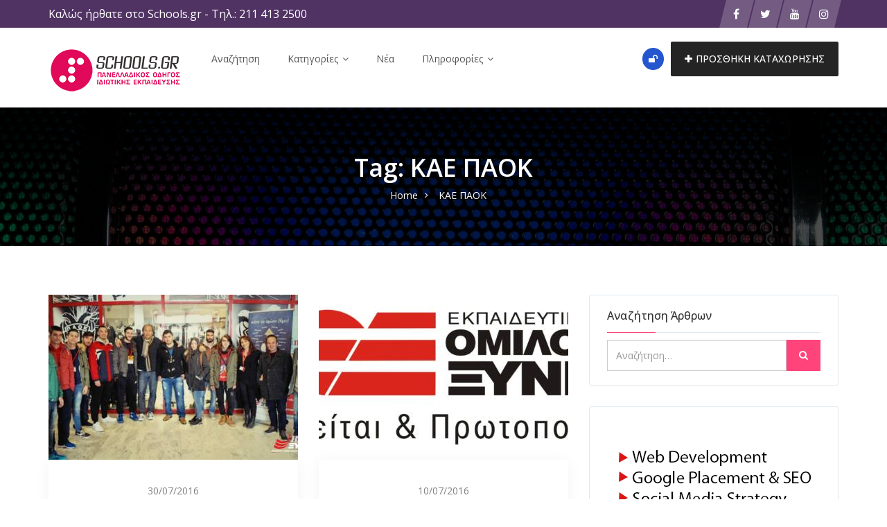

--- FILE ---
content_type: text/html; charset=UTF-8
request_url: https://schools.gr/tag/kae-paok/
body_size: 31725
content:
<!DOCTYPE html>
<html lang="el">
<head>
    <meta charset="UTF-8">
    <meta name="viewport" content="width=device-width, initial-scale=1, minimum-scale=1, maximum-scale=1">
    <meta name='robots' content='index, follow, max-image-preview:large, max-snippet:-1, max-video-preview:-1' />

	<!-- This site is optimized with the Yoast SEO plugin v26.8 - https://yoast.com/product/yoast-seo-wordpress/ -->
	<title>ΚΑΕ ΠΑΟΚ Αρχεία - Schools.gr</title>
	<link rel="canonical" href="https://schools.gr/tag/kae-paok/" />
	<meta property="og:locale" content="el_GR" />
	<meta property="og:type" content="article" />
	<meta property="og:title" content="ΚΑΕ ΠΑΟΚ Αρχεία - Schools.gr" />
	<meta property="og:url" content="https://schools.gr/tag/kae-paok/" />
	<meta property="og:site_name" content="Schools.gr" />
	<meta name="twitter:card" content="summary_large_image" />
	<meta name="twitter:site" content="@Schoolsgr" />
	<script type="application/ld+json" class="yoast-schema-graph">{"@context":"https://schema.org","@graph":[{"@type":"CollectionPage","@id":"https://schools.gr/tag/kae-paok/","url":"https://schools.gr/tag/kae-paok/","name":"ΚΑΕ ΠΑΟΚ Αρχεία - Schools.gr","isPartOf":{"@id":"https://schools.gr/#website"},"primaryImageOfPage":{"@id":"https://schools.gr/tag/kae-paok/#primaryimage"},"image":{"@id":"https://schools.gr/tag/kae-paok/#primaryimage"},"thumbnailUrl":"https://schools.gr/wp-content/uploads/2016/07/kae.jpg","breadcrumb":{"@id":"https://schools.gr/tag/kae-paok/#breadcrumb"},"inLanguage":"el"},{"@type":"BreadcrumbList","@id":"https://schools.gr/tag/kae-paok/#breadcrumb","itemListElement":[{"@type":"ListItem","position":1,"name":"Αρχική","item":"https://schools.gr/"},{"@type":"ListItem","position":2,"name":"ΚΑΕ ΠΑΟΚ"}]},{"@type":"WebSite","@id":"https://schools.gr/#website","url":"https://schools.gr/","name":"Schools.gr","description":"Πανελλαδικός Οδηγός Ιδιωτικής Εκπαίδευσης","publisher":{"@id":"https://schools.gr/#organization"},"potentialAction":[{"@type":"SearchAction","target":{"@type":"EntryPoint","urlTemplate":"https://schools.gr/?s={search_term_string}"},"query-input":{"@type":"PropertyValueSpecification","valueRequired":true,"valueName":"search_term_string"}}],"inLanguage":"el"},{"@type":"Organization","@id":"https://schools.gr/#organization","name":"Schools.gr","url":"https://schools.gr/","logo":{"@type":"ImageObject","inLanguage":"el","@id":"https://schools.gr/#/schema/logo/image/","url":"https://schools.gr/wp-content/uploads/2018/02/default_brand_image.jpg","contentUrl":"https://schools.gr/wp-content/uploads/2018/02/default_brand_image.jpg","width":500,"height":500,"caption":"Schools.gr"},"image":{"@id":"https://schools.gr/#/schema/logo/image/"},"sameAs":["https://twitter.com/Schoolsgr","https://x.com/Schoolsgr","https://www.instagram.com/schools.gr/","https://www.youtube.com/user/schoolsgrnew"]}]}</script>
	<!-- / Yoast SEO plugin. -->


<link rel='dns-prefetch' href='//www.google.com' />
<link rel='dns-prefetch' href='//www.googletagmanager.com' />
<link rel='dns-prefetch' href='//fonts.googleapis.com' />
<link rel='preconnect' href='https://fonts.gstatic.com' crossorigin />
<link rel="alternate" type="application/rss+xml" title="Ροή RSS &raquo; Schools.gr" href="https://schools.gr/feed/" />
<link rel="alternate" type="application/rss+xml" title="Ροή Σχολίων &raquo; Schools.gr" href="https://schools.gr/comments/feed/" />
<link rel="alternate" type="application/rss+xml" title="Ετικέτα ροής Schools.gr &raquo; ΚΑΕ ΠΑΟΚ" href="https://schools.gr/tag/kae-paok/feed/" />
<style id='wp-img-auto-sizes-contain-inline-css' type='text/css'>
img:is([sizes=auto i],[sizes^="auto," i]){contain-intrinsic-size:3000px 1500px}
/*# sourceURL=wp-img-auto-sizes-contain-inline-css */
</style>
<link rel='stylesheet' id='flick-css' href='https://schools.gr/wp-content/plugins/mailchimp/assets/css/flick/flick.css?ver=1.6.1' type='text/css' media='all' />
<link rel='stylesheet' id='mailchimp_sf_main_css-css' href='https://schools.gr/?mcsf_action=main_css&#038;ver=1.6.1' type='text/css' media='all' />
<link rel='stylesheet' id='dashicons-css' href='https://schools.gr/wp-includes/css/dashicons.min.css?ver=6.9' type='text/css' media='all' />
<link rel='stylesheet' id='post-views-counter-frontend-css' href='https://schools.gr/wp-content/plugins/post-views-counter/css/frontend.css?ver=1.7.3' type='text/css' media='all' />
<style id='wp-emoji-styles-inline-css' type='text/css'>

	img.wp-smiley, img.emoji {
		display: inline !important;
		border: none !important;
		box-shadow: none !important;
		height: 1em !important;
		width: 1em !important;
		margin: 0 0.07em !important;
		vertical-align: -0.1em !important;
		background: none !important;
		padding: 0 !important;
	}
/*# sourceURL=wp-emoji-styles-inline-css */
</style>
<style id='classic-theme-styles-inline-css' type='text/css'>
/*! This file is auto-generated */
.wp-block-button__link{color:#fff;background-color:#32373c;border-radius:9999px;box-shadow:none;text-decoration:none;padding:calc(.667em + 2px) calc(1.333em + 2px);font-size:1.125em}.wp-block-file__button{background:#32373c;color:#fff;text-decoration:none}
/*# sourceURL=/wp-includes/css/classic-themes.min.css */
</style>
<link rel='stylesheet' id='foobox-free-min-css' href='https://schools.gr/wp-content/plugins/foobox-image-lightbox/free/css/foobox.free.min.css?ver=2.7.41' type='text/css' media='all' />
<link rel='stylesheet' id='contact-form-7-css' href='https://schools.gr/wp-content/plugins/contact-form-7/includes/css/styles.css?ver=6.1.4' type='text/css' media='all' />
<link rel='stylesheet' id='cool-tag-cloud-css' href='https://schools.gr/wp-content/plugins/cool-tag-cloud/inc/cool-tag-cloud.css?ver=2.25' type='text/css' media='all' />
<link rel='stylesheet' id='plyr-css-css' href='https://schools.gr/wp-content/plugins/easy-video-player/lib/plyr.css?ver=6.9' type='text/css' media='all' />
<link rel='stylesheet' id='woocommerce-layout-css' href='https://schools.gr/wp-content/plugins/woocommerce/assets/css/woocommerce-layout.css?ver=10.4.3' type='text/css' media='all' />
<style id='woocommerce-layout-inline-css' type='text/css'>
/* hide image container */.woocommerce-product-gallery {display: none;}/* use the full width for the summary */.woocommerce #content div.product div.summary,.woocommerce div.product div.summary,.woocommerce-page #content div.product div.summary,.woocommerce-page div.product div.summary {float: unset; width: unset;}
/*# sourceURL=woocommerce-layout-inline-css */
</style>
<link rel='stylesheet' id='woocommerce-smallscreen-css' href='https://schools.gr/wp-content/plugins/woocommerce/assets/css/woocommerce-smallscreen.css?ver=10.4.3' type='text/css' media='only screen and (max-width: 768px)' />
<link rel='stylesheet' id='woocommerce-general-css' href='https://schools.gr/wp-content/plugins/woocommerce/assets/css/woocommerce.css?ver=10.4.3' type='text/css' media='all' />
<style id='woocommerce-inline-inline-css' type='text/css'>
.woocommerce form .form-row .required { visibility: visible; }
/*# sourceURL=woocommerce-inline-inline-css */
</style>
<link rel='stylesheet' id='wpos-slick-style-css' href='https://schools.gr/wp-content/plugins/wp-logo-showcase-responsive-slider-slider/assets/css/slick.css?ver=3.8.7' type='text/css' media='all' />
<link rel='stylesheet' id='wpls-public-style-css' href='https://schools.gr/wp-content/plugins/wp-logo-showcase-responsive-slider-slider/assets/css/wpls-public.css?ver=3.8.7' type='text/css' media='all' />
<link rel='stylesheet' id='hide-admin-bar-based-on-user-roles-css' href='https://schools.gr/wp-content/plugins/hide-admin-bar-based-on-user-roles/public/css/hide-admin-bar-based-on-user-roles-public.css?ver=7.0.2' type='text/css' media='all' />
<link rel='stylesheet' id='popup-video-iframe-style-css' href='https://schools.gr/wp-content/themes/dwt-listing/assets/css/video_player.css?ver=6.9' type='text/css' media='all' />
<link rel='stylesheet' id='dwt-listing-style-css' href='https://schools.gr/wp-content/themes/dwt-listing/style.css?ver=6.9' type='text/css' media='all' />
<link rel='stylesheet' id='bootstrap_min-css' href='https://schools.gr/wp-content/themes/dwt-listing/assets/css/bootstrap.min.css?ver=6.9' type='text/css' media='all' />
<link rel='stylesheet' id='dwt-listing-mega-menu-css' href='https://schools.gr/wp-content/themes/dwt-listing/assets/css/mega-menu.css?ver=6.9' type='text/css' media='all' />
<link rel='stylesheet' id='dwt_listing_plugins_styles-css' href='https://schools.gr/wp-content/themes/dwt-listing/assets/css/plugins.css?ver=6.9' type='text/css' media='all' />
<link rel='stylesheet' id='dwt-listing-woo-css' href='https://schools.gr/wp-content/themes/dwt-listing/assets/css/woocommerce.css?ver=6.9' type='text/css' media='all' />
<link rel='stylesheet' id='dwt-listing-styling-css' href='https://schools.gr/wp-content/themes/dwt-listing/assets/css/dwt-listing.css?ver=6.9' type='text/css' media='all' />
<link rel='stylesheet' id='leaflet-css' href='https://schools.gr/wp-content/themes/dwt-listing/assets/css/map/leaflet.css?ver=6.9' type='text/css' media='all' />
<link rel='stylesheet' id='leaflet-search-css' href='https://schools.gr/wp-content/themes/dwt-listing/assets/css/map/leaflet-search.min.css?ver=6.9' type='text/css' media='all' />
<link rel='stylesheet' id='dwt-listing-custom-css' href='https://schools.gr/wp-content/themes/dwt-listing/assets/css/custom.css?ver=6.9' type='text/css' media='all' />
<style id='dwt-listing-custom-inline-css' type='text/css'>

                footer{
                        background: url(https://schools.gr/wp-content/uploads/2022/09/pexels-pixabay-373543-1.jpg) !important;  background-repeat: no-repeat !important; background-size: cover !important;  background-position: left top !important;  background-attachment: fixed !important; ;
                }

				.transparent-breadcrumb-listing{
					    background: url(https://schools.gr/wp-content/uploads/2018/02/bkg_listing_astract-scaled.jpg) !important;  background-repeat: no-repeat !important; background-size: cover !important;  background-position: center center !important;  background-attachment: fixed !important; ;
				}

					body{
							font-family: Open Sans !important;
							font-weight: 400;
							font-size: 14px;
							line-height: 26px;
							color: #444;
					}
					.mega-menu , .mega-menu .menu-links > li > a{
						font-family: Open Sans !important;
					}
					
					.mega-menu .menu-links > li > a , .mega-menu.transparent .menu-links > li > a , .mega-menu.header2 .menu-button li a {
						font-size: 14px;
						font-weight: 400;
						line-height: 50px;
						color: #555;
					}
                                        .hoverTrigger.sb-wpml .wpml-ls-legacy-dropdown a {
                                                color: #555;}
					
					.mega-menu .drop-down-multilevel a, .menu-button li.profile-dropdown ul.dropdown-menu li a {
						font-size: 14px;
						font-weight: 400;
					
					}
					.h2, h2 , .heading-2 h2 {
						font-family: Open Sans !important;
						font-size: 30px;
						font-weight: 500;
						line-height: 35px;
						color: #444;
					}
					.home-main-2 .main-section-area h2 {
						font-family: Open Sans !important;
					}
					.how-it-work-section .hiw-main-box .hiw-single-box .hiw-heading h2{
						color: #444 !important;
					} 
					
					.h3, h3 , .heading-2 h3
					{
						font-family: Open Sans !important;
						font-size: 20px;
						font-weight: 400;
						color: #444;
					}
					
					.heading-2 h3 {
							line-height: 20px;
					}
					
					.h4, h4 
					{
						font-family: Open Sans !important;
						font-size: 18px;
						font-weight: 400;
						line-height: 18px;
						color: #444;
					}
					
					p , .short-detail .list-detail p , .blog-section-2 .blog-inner-box .blog-lower-box .text , .dwt_listing_single-detial .entry-content p , .list-detail ul li, .list-detail ol li{
					    font-family: Open Sans !important;
						font-size: 16px;
						font-weight: ;
						line-height: 30px;
						color: #999;
					}
					.single-detail-page .list-detail #d-desc ul li, .single-detail-page .list-detail #d-desc ol li
					{
						color: #999;
					}
					
					.card-agent-6 .author-loc {
						 font-family: Open Sans !important;
						font-size: 16px;
						font-weight: ;
						color: #999;
					}
					
					.single-post .review-box .review-author-right .review-author-detail p {
						line-height: 30px;
					}
					
					.h5, h5 
					{
						font-family: Open Sans !important;
						font-size: 16px;
						font-weight: 400;
						line-height: 22px;
						color: #444;
					}
					
					.h6, h6 
					{
						font-family: Open Sans !important;
						font-size: 14px;
						font-weight: 400;
						line-height: 18px;
						color: #444;
					}
					
					.list-detail  .event_type2.owl-carousel .owl-next,.list-detail  .event_type2.owl-carousel .owl-prev 
					{
						border: 1px solid #FF447C !important;
						background: #FF447C !important;
					}
					
					.sidebar .nav > li > a:focus, .sidebar .nav > li > a.active {
						border-left-color: #FF447C;
					}
					.sidebar .nav > li > a:hover i, .sidebar .nav > li > a:focus i, .sidebar .nav > li > a.active i {
						color: #FF447C;
					}
					.catz-boxes:hover 
					{
						border: 1px solid #FF447C;
					}
					.btn-theme , .mega-menu.header2 .menu-button li.post-btn , .event-hero-intro-search button , .header-top .header-top-profile ul li.ad-listing-btn a  ,.with-solid-menu.menu-transparent .mega-menu.transparent .menu-button li.post-btn , .typeahead__container.hero9 button , .n-header-4 .mega-menu .menu-button li.post-btn , .btn-admin{
						background-color: #242424;
						border-color: #242424;
					}
					
					.new-hero-search-bar .submit {
						background: #ff447c;
					}
					.s-call-action-content .btn-theme , .s-listing-gallery li.s-gallery-box .s-gallery-content .btn-theme {
						background: #ff447c;
						border-color: #ff447c;
					}
					.new-hero-search-bar .submit:hover {
						background: #242424;
					}
					.new-hero-search-bar .submit:focus, .new-hero-search-bar .submit:active {
						background: #ff7fa5;
					}
					
					.header-top .header-top-profile ul li.ad-listing-btn {
						border: 1px solid #242424;
					}
					
					.recent-tab ul.nav.nav-tabs li.active a {
						background-color: #242424;
					}
					
					.landing-carousel .owl-theme .owl-nav [class*='owl-']:hover {
						background: #ff447c;
					}
					
					.btn-theme:hover,  .mega-menu.header2 .menu-button li.post-btn:hover, .event-hero-intro-search button:hover, .header-top .header-top-profile ul li.ad-listing-btn a:hover ,  .listing-widget-sidebar .input-group .input-group-btn .btn-default:hover , .location-filters .input-group  .input-group-btn .btn-default:hover , .with-solid-menu.menu-transparent .mega-menu.transparent .menu-button li.post-btn:hover , .custom-form-field .input-group .input-group-btn .btn-default:hover  , .typeahead__container.hero9 button:focus, .typeahead__container.hero9 button:hover , .n-header-4 .mega-menu .menu-button li.post-btn:hover , .btn-admin:hover , .btn-main:hover  {
						background-color: #ff447c;
						border-color: #ff447c;
					}
					
					.typeahead__container.hero9 button.active, .typeahead__container.hero9 button:active
					{
						background-color: #ff447c;
						border-color: #ff447c;
					}
					
					.header-top .header-top-profile ul li.ad-listing-btn:hover {
						border: 1px solid #ff447c;
					}
					
					.listing-widget-sidebar .input-group  .btn-default:focus , .location-filters .input-group  .input-group-btn .btn-default:focus , .custom-form-field .input-group .input-group-btn .btn-default:hover {
						 background-color: #ff7fa5;
						border-color: #ff7fa5;
						color:#fff;
					}
					
					.btn-theme:active, .btn-theme.active , .btn-theme:focus ,  .mega-menu.header2 .menu-button li.post-btn:focus ,  .mega-menu.header2 .menu-button li.post-btn.active , .event-hero-intro-search button.active  , .event-hero-intro-search button:active, .event-hero-intro-search button:focus , .listing-widget-sidebar .input-group .input-group-btn .btn-default.active, .location-filters .input-group  .input-group-btn .btn-default.active , .with-solid-menu.menu-transparent .mega-menu.transparent .menu-button li.post-btn.active , .with-solid-menu.menu-transparent .mega-menu.transparent .menu-button li.post-btn:focus , .custom-form-field .input-group .input-group-btn .btn-default:hover{
						background-color: #ff7fa5;
						border-color: #ff7fa5;
					}
								
					.pagination > .active > a, .pagination > .active > a:focus, .pagination > .active > a:hover, .pagination > .active > span, .pagination > .active > span:focus, .pagination > .active > span:hover , .btn-main {
						background-color: #FF447C;
						border-color: #FF447C;
					}
					.pagination li > a:hover {
							background-color: #FF447C;
							border: 1px solid #FF447C;
					}
					
					.p-about-us .p-absolute-menu a {
						 border: 3px solid #FF447C;
					}
					.navbar-nav .dropdown-menu {
						border-top: 2px solid #FF447C;
					}
					
					.listing-details h4 a:hover , .ad-archive-desc h3:hover, .ad-archive-desc h3 a:hover , .ad-archive-desc .ad-meta .read-more:hover, .dwt_listing_shop-grid-description h2:hover , .mega-menu .drop-down-multilevel li:hover > a , .single-post .short-detail .list-category ul li a , .single-post .list-meta .list-meta-with-icons a , .sidebar .profile-widget .nav-tabs > li.active > a, .nav-tabs > li.active > a:focus, .nav-tabs > li.active > a:hover , .modern-version-block-info .post-author a:hover , .blog-sidebar .widget ul li a:hover ,  .dark-footer .list li a:hover , .dark-footer  .list li i , .search-catz i , .tags i  , .feedback-type2 .feedback-desc h6  , #dwt-admin-wrap .collaspe-btn-admin,  .listing-viewed-stats > li.my-active-clr {
						color: #FF447C;
					}
					
					.draw-border:hover::before, .draw-border:hover::after {
  							border-color: #FF447C;
					}
					
					.sidebar .profile-widget .nav-tabs > li.active > a, .nav-tabs > li.active > a:focus, .nav-tabs > li.active > a:hover {
						border-bottom: 2px solid #FF447C;
					}
					
					.hero-list-event .search-container .tab .nav-tabs li.active a::after {
						border-top: 7px solid #FF447C;
					}
					
					.hero-list-event .search-container .tab .tab-content {
						border-bottom: 3px solid #FF447C;
					}
					
					.dropdown-menu > li > a:focus, .dropdown-menu > li > a:hover , .select2-container .select2-dropdown .select2-results__option--highlighted , .hero-list-event .search-container .tab .nav-tabs li.active a , #papular-listing .papular-listing-2-slider.owl-carousel .owl-nav button.owl-next, #papular-listing .papular-listing-2-slider.owl-carousel .owl-nav button.owl-prev, #papular-listing .papular-listing-2-slider.owl-carousel button.owl-dot , .cities-grid-area-2 hr , .single-event-detials .owl-theme .owl-dots .owl-dot.active span, .single-event-detials .owl-theme .owl-dots .owl-dot:hover span , .input-group-addon button , .search-form .input-group-addon , .blog-sidebar .widget .widget-heading h4::before , .filters-option-bar .heading-icon , .dark-footer ul.social li a:hover {
						background-color: #FF447C;
					}
					
					a:hover, a:focus , .ad-archive-desc .category-title a , .testimonial-style-2 .testimonial .post , .blog-section-2 .blog-inner-box .blog-lower-box h3 a:hover , .ft-right ul li a:hover , .event-list-cat.red span  , .card-agent-6 .card-title a:hover , .card-agent-6 .author-loc span {
						color: #FF447C;
					}
					
					.scrollup, .related-produt-slider.owl-carousel .owl-nav button.owl-next, .related-produt-slider.owl-carousel .owl-nav button.owl-prev, .related-produt-slider.owl-carousel button.owl-dot , .event-list-cat.red::after , .dropdown-menu > .active > a, .dropdown-menu > .active > a:focus, .dropdown-menu > .active > a:hover , .dwt_listing_modal-copun button.close {
						background-color: #FF447C;
					}
					.highlights h4::before {
						background-color: #FF447C;
					}
					
/*# sourceURL=dwt-listing-custom-inline-css */
</style>
<link rel='stylesheet' id='dwt-listing-responsive-css' href='https://schools.gr/wp-content/themes/dwt-listing/assets/css/responsive.css?ver=6.9' type='text/css' media='all' />
<link rel='stylesheet' id='dwt-listing-icons-css' href='https://schools.gr/wp-content/themes/dwt-listing/assets/css/all-icons.css?ver=6.9' type='text/css' media='all' />
<link rel='stylesheet' id='dwt-flat-icons-css' href='https://schools.gr/wp-content/themes/dwt-listing/assets/css/flaticons.css?ver=6.9' type='text/css' media='all' />
<link rel='stylesheet' id='floating-links-fonts-css' href='https://schools.gr/wp-content/plugins/floating-links/admin/assets/css/floating-links-fonts.css?ver=6.9' type='text/css' media='all' />
<link rel='stylesheet' id='floating-links-style-css' href='https://schools.gr/wp-content/plugins/floating-links/frontend/assets/css/floating-links-style.css?ver=6.9' type='text/css' media='all' />
<link rel='stylesheet' id='boxzilla-css' href='https://schools.gr/wp-content/plugins/boxzilla/assets/css/styles.css?ver=3.4.5' type='text/css' media='all' />
<link rel='stylesheet' id='yikes-inc-easy-mailchimp-public-styles-css' href='https://schools.gr/wp-content/plugins/yikes-inc-easy-mailchimp-extender/public/css/yikes-inc-easy-mailchimp-extender-public.min.css?ver=6.9' type='text/css' media='all' />
<link rel='stylesheet' id='__EPYT__style-css' href='https://schools.gr/wp-content/plugins/youtube-embed-plus/styles/ytprefs.min.css?ver=14.2.4' type='text/css' media='all' />
<style id='__EPYT__style-inline-css' type='text/css'>

                .epyt-gallery-thumb {
                        width: 33.333%;
                }
                
/*# sourceURL=__EPYT__style-inline-css */
</style>
<link rel="preload" as="style" href="https://fonts.googleapis.com/css?family=Open%20Sans:300,400,500,600,700,800,300italic,400italic,500italic,600italic,700italic,800italic&#038;subset=greek&#038;display=swap&#038;ver=1757877051" /><script src="/cdn-cgi/scripts/7d0fa10a/cloudflare-static/rocket-loader.min.js" data-cf-settings="fb2b14e7271115f592e671bf-|49"></script><link rel="stylesheet" href="https://fonts.googleapis.com/css?family=Open%20Sans:300,400,500,600,700,800,300italic,400italic,500italic,600italic,700italic,800italic&#038;subset=greek&#038;display=swap&#038;ver=1757877051" media="print" onload="this.media='all'"><noscript><link rel="stylesheet" href="https://fonts.googleapis.com/css?family=Open%20Sans:300,400,500,600,700,800,300italic,400italic,500italic,600italic,700italic,800italic&#038;subset=greek&#038;display=swap&#038;ver=1757877051" /></noscript><script type="fb2b14e7271115f592e671bf-text/javascript" src="https://schools.gr/wp-includes/js/jquery/jquery.min.js?ver=3.7.1" id="jquery-core-js"></script>
<script type="fb2b14e7271115f592e671bf-text/javascript" src="https://schools.gr/wp-includes/js/jquery/jquery-migrate.min.js?ver=3.4.1" id="jquery-migrate-js"></script>
<script type="fb2b14e7271115f592e671bf-text/javascript" id="plyr-js-js-extra">
/* <![CDATA[ */
var easy_video_player = {"plyr_iconUrl":"https://schools.gr/wp-content/plugins/easy-video-player/lib/plyr.svg","plyr_blankVideo":"https://schools.gr/wp-content/plugins/easy-video-player/lib/blank.mp4"};
//# sourceURL=plyr-js-js-extra
/* ]]> */
</script>
<script type="fb2b14e7271115f592e671bf-text/javascript" src="https://schools.gr/wp-content/plugins/easy-video-player/lib/plyr.js?ver=6.9" id="plyr-js-js"></script>
<script type="fb2b14e7271115f592e671bf-text/javascript" src="https://schools.gr/wp-content/plugins/woocommerce/assets/js/jquery-blockui/jquery.blockUI.min.js?ver=2.7.0-wc.10.4.3" id="wc-jquery-blockui-js" data-wp-strategy="defer"></script>
<script type="fb2b14e7271115f592e671bf-text/javascript" id="wc-add-to-cart-js-extra">
/* <![CDATA[ */
var wc_add_to_cart_params = {"ajax_url":"/wp-admin/admin-ajax.php","wc_ajax_url":"/?wc-ajax=%%endpoint%%","i18n_view_cart":"\u039a\u03b1\u03bb\u03ac\u03b8\u03b9","cart_url":"https://schools.gr/cart/","is_cart":"","cart_redirect_after_add":"no"};
//# sourceURL=wc-add-to-cart-js-extra
/* ]]> */
</script>
<script type="fb2b14e7271115f592e671bf-text/javascript" src="https://schools.gr/wp-content/plugins/woocommerce/assets/js/frontend/add-to-cart.min.js?ver=10.4.3" id="wc-add-to-cart-js" data-wp-strategy="defer"></script>
<script type="fb2b14e7271115f592e671bf-text/javascript" src="https://schools.gr/wp-content/plugins/woocommerce/assets/js/js-cookie/js.cookie.min.js?ver=2.1.4-wc.10.4.3" id="wc-js-cookie-js" defer="defer" data-wp-strategy="defer"></script>
<script type="fb2b14e7271115f592e671bf-text/javascript" id="woocommerce-js-extra">
/* <![CDATA[ */
var woocommerce_params = {"ajax_url":"/wp-admin/admin-ajax.php","wc_ajax_url":"/?wc-ajax=%%endpoint%%","i18n_password_show":"\u0395\u03bc\u03c6\u03ac\u03bd\u03b9\u03c3\u03b7 \u03c3\u03c5\u03bd\u03b8\u03b7\u03bc\u03b1\u03c4\u03b9\u03ba\u03bf\u03cd","i18n_password_hide":"\u0391\u03c0\u03cc\u03ba\u03c1\u03c5\u03c8\u03b7 \u03c3\u03c5\u03bd\u03b8\u03b7\u03bc\u03b1\u03c4\u03b9\u03ba\u03bf\u03cd"};
//# sourceURL=woocommerce-js-extra
/* ]]> */
</script>
<script type="fb2b14e7271115f592e671bf-text/javascript" src="https://schools.gr/wp-content/plugins/woocommerce/assets/js/frontend/woocommerce.min.js?ver=10.4.3" id="woocommerce-js" defer="defer" data-wp-strategy="defer"></script>
<script type="fb2b14e7271115f592e671bf-text/javascript" src="https://schools.gr/wp-content/plugins/hide-admin-bar-based-on-user-roles/public/js/hide-admin-bar-based-on-user-roles-public.js?ver=7.0.2" id="hide-admin-bar-based-on-user-roles-js"></script>
<script type="fb2b14e7271115f592e671bf-text/javascript" src="https://schools.gr/wp-content/plugins/js_composer/assets/js/vendors/woocommerce-add-to-cart.js?ver=6.7.0" id="vc_woocommerce-add-to-cart-js-js"></script>
<script type="fb2b14e7271115f592e671bf-text/javascript" id="floating-links-script-js-extra">
/* <![CDATA[ */
var fl = {"scroll_enabled":"","scroll_percent":"0"};
//# sourceURL=floating-links-script-js-extra
/* ]]> */
</script>
<script type="fb2b14e7271115f592e671bf-text/javascript" src="https://schools.gr/wp-content/plugins/floating-links/frontend/assets/js/floating-links-script.js?ver=6.9" id="floating-links-script-js"></script>
<script type="fb2b14e7271115f592e671bf-text/javascript" id="foobox-free-min-js-before">
/* <![CDATA[ */
/* Run FooBox FREE (v2.7.41) */
var FOOBOX = window.FOOBOX = {
	ready: true,
	disableOthers: false,
	o: {wordpress: { enabled: true }, countMessage:'image %index of %total', captions: { dataTitle: ["captionTitle","title","elementorLightboxTitle"], dataDesc: ["captionDesc","description","elementorLightboxDescription"] }, rel: '', excludes:'.fbx-link,.nofoobox,.nolightbox,a[href*="pinterest.com/pin/create/button/"]', affiliate : { enabled: false }},
	selectors: [
		".foogallery-container.foogallery-lightbox-foobox", ".foogallery-container.foogallery-lightbox-foobox-free", ".gallery", ".wp-block-gallery", ".wp-caption", ".wp-block-image", "a:has(img[class*=wp-image-])", ".post a:has(img[class*=wp-image-])", ".foobox"
	],
	pre: function( $ ){
		// Custom JavaScript (Pre)
		
	},
	post: function( $ ){
		// Custom JavaScript (Post)
		
		// Custom Captions Code
		
	},
	custom: function( $ ){
		// Custom Extra JS
		
	}
};
//# sourceURL=foobox-free-min-js-before
/* ]]> */
</script>
<script type="fb2b14e7271115f592e671bf-text/javascript" src="https://schools.gr/wp-content/plugins/foobox-image-lightbox/free/js/foobox.free.min.js?ver=2.7.41" id="foobox-free-min-js"></script>

<!-- Google tag (gtag.js) snippet added by Site Kit -->
<!-- Google Analytics snippet added by Site Kit -->
<script type="fb2b14e7271115f592e671bf-text/javascript" src="https://www.googletagmanager.com/gtag/js?id=G-JPEV6P3HJ8" id="google_gtagjs-js" async></script>
<script type="fb2b14e7271115f592e671bf-text/javascript" id="google_gtagjs-js-after">
/* <![CDATA[ */
window.dataLayer = window.dataLayer || [];function gtag(){dataLayer.push(arguments);}
gtag("set","linker",{"domains":["schools.gr"]});
gtag("js", new Date());
gtag("set", "developer_id.dZTNiMT", true);
gtag("config", "G-JPEV6P3HJ8");
//# sourceURL=google_gtagjs-js-after
/* ]]> */
</script>
<script type="fb2b14e7271115f592e671bf-text/javascript" id="form-submission-helpers-js-extra">
/* <![CDATA[ */
var form_submission_helpers = {"ajax_url":"https://schools.gr/wp-admin/admin-ajax.php","preloader_url":"https://schools.gr/wp-admin/images/wpspin_light.gif","countries_with_zip":{"US":"US","GB":"GB","CA":"CA","IE":"IE","CN":"CN","IN":"IN","AU":"AU","BR":"BR","MX":"MX","IT":"IT","NZ":"NZ","JP":"JP","FR":"FR","GR":"GR","DE":"DE","NL":"NL","PT":"PT","ES":"ES"},"page_data":"32970"};
//# sourceURL=form-submission-helpers-js-extra
/* ]]> */
</script>
<script type="fb2b14e7271115f592e671bf-text/javascript" src="https://schools.gr/wp-content/plugins/yikes-inc-easy-mailchimp-extender/public/js/form-submission-helpers.min.js?ver=6.9.0" id="form-submission-helpers-js"></script>
<script type="fb2b14e7271115f592e671bf-text/javascript" src="https://www.google.com/recaptcha/api.js?hl=el&amp;onload=renderReCaptchaCallback&amp;render=explicit&amp;ver=all" id="google-recaptcha-js-js"></script>
<script type="fb2b14e7271115f592e671bf-text/javascript" id="yikes-easy-mc-ajax-js-extra">
/* <![CDATA[ */
var yikes_mailchimp_ajax = {"ajax_url":"https://schools.gr/wp-admin/admin-ajax.php","page_data":"32970","interest_group_checkbox_error":"This field is required.","preloader_url":"https://schools.gr/wp-content/plugins/yikes-inc-easy-mailchimp-extender/includes/images/ripple.svg","loading_dots":"https://schools.gr/wp-content/plugins/yikes-inc-easy-mailchimp-extender/includes/images/bars.svg","ajax_security_nonce":"835d974947","feedback_message_placement":"before"};
//# sourceURL=yikes-easy-mc-ajax-js-extra
/* ]]> */
</script>
<script type="fb2b14e7271115f592e671bf-text/javascript" src="https://schools.gr/wp-content/plugins/yikes-inc-easy-mailchimp-extender/public/js/yikes-mc-ajax-forms.min.js?ver=6.9.0" id="yikes-easy-mc-ajax-js"></script>
<script type="fb2b14e7271115f592e671bf-text/javascript" id="__ytprefs__-js-extra">
/* <![CDATA[ */
var _EPYT_ = {"ajaxurl":"https://schools.gr/wp-admin/admin-ajax.php","security":"f8c25ec289","gallery_scrolloffset":"20","eppathtoscripts":"https://schools.gr/wp-content/plugins/youtube-embed-plus/scripts/","eppath":"https://schools.gr/wp-content/plugins/youtube-embed-plus/","epresponsiveselector":"[\"iframe.__youtube_prefs_widget__\"]","epdovol":"1","version":"14.2.4","evselector":"iframe.__youtube_prefs__[src], iframe[src*=\"youtube.com/embed/\"], iframe[src*=\"youtube-nocookie.com/embed/\"]","ajax_compat":"","maxres_facade":"eager","ytapi_load":"light","pause_others":"","stopMobileBuffer":"1","facade_mode":"","not_live_on_channel":""};
//# sourceURL=__ytprefs__-js-extra
/* ]]> */
</script>
<script type="fb2b14e7271115f592e671bf-text/javascript" src="https://schools.gr/wp-content/plugins/youtube-embed-plus/scripts/ytprefs.min.js?ver=14.2.4" id="__ytprefs__-js"></script>
<link rel="https://api.w.org/" href="https://schools.gr/wp-json/" /><link rel="alternate" title="JSON" type="application/json" href="https://schools.gr/wp-json/wp/v2/tags/25067" /><link rel="EditURI" type="application/rsd+xml" title="RSD" href="https://schools.gr/xmlrpc.php?rsd" />
<meta name="generator" content="WordPress 6.9" />
<meta name="generator" content="WooCommerce 10.4.3" />
<meta name="generator" content="Redux 4.5.10" />
<!-- This site is using AdRotate v5.17.2 to display their advertisements - https://ajdg.solutions/ -->
<!-- AdRotate CSS -->
<style type="text/css" media="screen">
	.g { margin:0px; padding:0px; overflow:hidden; line-height:1; zoom:1; }
	.g img { height:auto; }
	.g-col { position:relative; float:left; }
	.g-col:first-child { margin-left: 0; }
	.g-col:last-child { margin-right: 0; }
	.g-1 { width:100%; max-width:728px; height:100%; max-height:90px; margin: 0 auto; }
	.g-2 { width:100%; max-width:728px; height:100%; max-height:90px; margin: 0 auto; }
	.g-3 { width:100%; max-width:728px; height:100%; max-height:90px; margin: 0 auto; }
	.g-4 { width:100%; max-width:728px; height:100%; max-height:90px; margin: 0 auto; }
	.g-5 { width:100%; max-width:728px; height:100%; max-height:90px; margin: 0 auto; }
	.g-6 { width:100%; max-width:728px; height:100%; max-height:90px; margin: 0 auto; }
	.g-7 { width:auto; height:auto; margin: 0 auto; }
	.g-8 { width:100%; max-width:728px; height:100%; max-height:90px; margin: 0 auto; }
	.g-9 { width:100%; max-width:300px; height:100%; max-height:250px; margin: 0 auto; }
	.g-10 { width:100%; max-width:300px; height:100%; max-height:250px; margin: 0 auto; }
	.g-11 { width:100%; max-width:300px; height:100%; max-height:250px; margin: 0 auto; }
	.g-12 { width:100%; max-width:300px; height:100%; max-height:250px; margin: 0 auto; }
	.g-13 { width:100%; max-width:300px; height:100%; max-height:250px; margin: 0 auto; }
	.g-14 { width:100%; max-width:300px; height:100%; max-height:250px; margin: 0 auto; }
	.g-15 { width:100%; max-width:300px; height:100%; max-height:250px; margin: 0 auto; }
	.g-16 { margin:0px;  width:100%; max-width:300px; height:100%; max-height:250px; }
	.g-17 { margin:0px;  width:100%; max-width:300px; height:100%; max-height:250px; }
	.g-18 { margin:0px;  width:100%; max-width:300px; height:100%; max-height:250px; }
	@media only screen and (max-width: 480px) {
		.g-col, .g-dyn, .g-single { width:100%; margin-left:0; margin-right:0; }
	}
</style>
<!-- /AdRotate CSS -->

<meta name="generator" content="Site Kit by Google 1.170.0" /><script type="fb2b14e7271115f592e671bf-text/javascript">
	jQuery(function($) {
		$('.date-pick').each(function() {
			var format = $(this).data('format') || 'mm/dd/yyyy';
			format = format.replace(/yyyy/i, 'yy');
			$(this).datepicker({
				autoFocusNextInput: true,
				constrainInput: false,
				changeMonth: true,
				changeYear: true,
				beforeShow: function(input, inst) { $('#ui-datepicker-div').addClass('show'); },
				dateFormat: format.toLowerCase(),
			});
		});
		d = new Date();
		$('.birthdate-pick').each(function() {
			var format = $(this).data('format') || 'mm/dd';
			format = format.replace(/yyyy/i, 'yy');
			$(this).datepicker({
				autoFocusNextInput: true,
				constrainInput: false,
				changeMonth: true,
				changeYear: false,
				minDate: new Date(d.getFullYear(), 1-1, 1),
				maxDate: new Date(d.getFullYear(), 12-1, 31),
				beforeShow: function(input, inst) { $('#ui-datepicker-div').removeClass('show'); },
				dateFormat: format.toLowerCase(),
			});

		});

	});
</script>
	<noscript><style>.woocommerce-product-gallery{ opacity: 1 !important; }</style></noscript>
	<meta name="google-site-verification" content="HWt3ZQF0rfkWnNuz8HRtaEqp_2olZKYTzBEKdICyBdU" />
<link rel='stylesheet' id='61328-css'  href='https://schools.gr/wp-content/uploads/winp-css-js/61328.css?ver=1745173913' type='text/css' media='all' />
<script id="mcjs" type="fb2b14e7271115f592e671bf-text/javascript">!function(c,h,i,m,p){m=c.createElement(h),p=c.getElementsByTagName(h)[0],m.async=1,m.src=i,p.parentNode.insertBefore(m,p)}(document,"script","https://chimpstatic.com/mcjs-connected/js/users/d92af1a55e609062f391cb4cf/a1346f2985efa68c09aca887f.js");</script><!-- start Woody Code Snippets CSS and JS -->
<!-- Quantcast Choice. Consent Manager Tag v2.0 (for TCF 2.0) -->
<script type="fb2b14e7271115f592e671bf-text/javascript" async=true>
(function() {
  var host = 'schoolsgr.eu';
  var element = document.createElement('script');
  var firstScript = document.getElementsByTagName('script')[0];
  var url = 'https://cmp.quantcast.com'
    .concat('/choice/', '52AqJRJQWXy8B', '/', host, '/choice.js?tag_version=V2');
  var uspTries = 0;
  var uspTriesLimit = 3;
  element.async = true;
  element.type = 'text/javascript';
  element.src = url;

  firstScript.parentNode.insertBefore(element, firstScript);

  function makeStub() {
    var TCF_LOCATOR_NAME = '__tcfapiLocator';
    var queue = [];
    var win = window;
    var cmpFrame;

    function addFrame() {
      var doc = win.document;
      var otherCMP = !!(win.frames[TCF_LOCATOR_NAME]);

      if (!otherCMP) {
        if (doc.body) {
          var iframe = doc.createElement('iframe');

          iframe.style.cssText = 'display:none';
          iframe.name = TCF_LOCATOR_NAME;
          doc.body.appendChild(iframe);
        } else {
          setTimeout(addFrame, 5);
        }
      }
      return !otherCMP;
    }

    function tcfAPIHandler() {
      var gdprApplies;
      var args = arguments;

      if (!args.length) {
        return queue;
      } else if (args[0] === 'setGdprApplies') {
        if (
          args.length > 3 &&
          args[2] === 2 &&
          typeof args[3] === 'boolean'
        ) {
          gdprApplies = args[3];
          if (typeof args[2] === 'function') {
            args[2]('set', true);
          }
        }
      } else if (args[0] === 'ping') {
        var retr = {
          gdprApplies: gdprApplies,
          cmpLoaded: false,
          cmpStatus: 'stub'
        };

        if (typeof args[2] === 'function') {
          args[2](retr);
        }
      } else {
        if(args[0] === 'init' && typeof args[3] === 'object') {
          args[3] = Object.assign(args[3], { tag_version: 'V2' });
        }
        queue.push(args);
      }
    }

    function postMessageEventHandler(event) {
      var msgIsString = typeof event.data === 'string';
      var json = {};

      try {
        if (msgIsString) {
          json = JSON.parse(event.data);
        } else {
          json = event.data;
        }
      } catch (ignore) {}

      var payload = json.__tcfapiCall;

      if (payload) {
        window.__tcfapi(
          payload.command,
          payload.version,
          function(retValue, success) {
            var returnMsg = {
              __tcfapiReturn: {
                returnValue: retValue,
                success: success,
                callId: payload.callId
              }
            };
            if (msgIsString) {
              returnMsg = JSON.stringify(returnMsg);
            }
            if (event && event.source && event.source.postMessage) {
              event.source.postMessage(returnMsg, '*');
            }
          },
          payload.parameter
        );
      }
    }

    while (win) {
      try {
        if (win.frames[TCF_LOCATOR_NAME]) {
          cmpFrame = win;
          break;
        }
      } catch (ignore) {}

      if (win === window.top) {
        break;
      }
      win = win.parent;
    }
    if (!cmpFrame) {
      addFrame();
      win.__tcfapi = tcfAPIHandler;
      win.addEventListener('message', postMessageEventHandler, false);
    }
  };

  makeStub();

  var uspStubFunction = function() {
    var arg = arguments;
    if (typeof window.__uspapi !== uspStubFunction) {
      setTimeout(function() {
        if (typeof window.__uspapi !== 'undefined') {
          window.__uspapi.apply(window.__uspapi, arg);
        }
      }, 500);
    }
  };

  var checkIfUspIsReady = function() {
    uspTries++;
    if (window.__uspapi === uspStubFunction && uspTries < uspTriesLimit) {
      console.warn('USP is not accessible');
    } else {
      clearInterval(uspInterval);
    }
  };

  if (typeof window.__uspapi === 'undefined') {
    window.__uspapi = uspStubFunction;
    var uspInterval = setInterval(checkIfUspIsReady, 6000);
  }
})();
</script>
<!-- End Quantcast Choice. Consent Manager Tag v2.0 (for TCF 2.0) --><!-- end Woody Code Snippets CSS and JS -->
			<style>
				/* Primary bar (next/prev etc.) */
				.floating_next_prev_wrap.fl_primary_bar .floating_links a,
				.floating_next_prev_wrap.fl_primary_bar .floating_links .disabled
				{
					
					
					
									}

				/* Social icons bar - default styles */
				.floating_next_prev_wrap.fl_social_icons_bar .floating_links a,
				.floating_next_prev_wrap.fl_social_icons_bar .floating_links .disabled {
					background-color: #ffffff;
					color: #000000;
				}

				/* Per-network overrides */
				
				.floating_next_prev_wrap.fl_social_icons_bar .floating_links a:hover {
														}

				.floating_next_prev_wrap.fl_social_icons_bar .floating_links a,
				.floating_next_prev_wrap.fl_social_icons_bar .floating_links .fl_slimer_Wrap{
									}

				.floating_next_prev_wrap.fl_social_icons_bar .floating_links i,
				.floating_next_prev_wrap.fl_social_icons_bar .floating_links .fl_icon_holder{
									}

				
				/* Make SVG icons follow configured hover color only (global hover) */
				.floating_next_prev_wrap.fl_social_icons_bar .floating_links a:hover svg {
											fill: #ffffff !important;
									}

								.floating_next_prev_wrap.fl_social_icons_bar .floating_links {
					left: 0;
					transform: translate(0, -50%);
					top: 50%;
					right: auto;
					bottom: auto;
				}
										.floating_next_prev_wrap.fl_primary_bar.fl_primary_bar .floating_links .fl_slimer_Wrap
				{
																}

				.floating_next_prev_wrap.fl_primary_bar.fl_primary_bar .floating_links .fl_slimer_Wrap i
				{
								}

				.floating_next_prev_wrap.fl_primary_bar .floating_links .disabled {
					color: #ebebe4 !important;
				}

				.floating_next_prev_wrap.fl_primary_bar .floating_links a:hover,
				.floating_next_prev_wrap.fl_primary_bar .floating_links .fl_slimer_Wrap:hover {
												}

				.floating_next_prev_wrap.fl_primary_bar .floating_links .fl_inner_wrap .fl_icon_holder .fl_post_details {
												}

				.floating_next_prev_wrap.fl_primary_bar .floating_links .fl_inner_wrap .fl_icon_holder .fl_post_title{
												}

				.floating_next_prev_wrap.fl_primary_bar .floating_links .fl_inner_wrap .fl_icon_holder .fl_post_title,
				.floating_next_prev_wrap.fl_primary_bar .floating_links .fl_inner_wrap .fl_icon_holder .fl_post_description h6 {
								}

				.floating_next_prev_wrap.fl_primary_bar .floating_links .fl_inner_wrap .fl_icon_holder .fl_post_description p {
								}

								.floating_next_prev_wrap.fl_primary_bar .floating_links .fl_inner_wrap .fl_icon_holder .fl_post_details {
					display: block;
				}
					
				.floating_next_prev_wrap.fl_primary_bar .floating_links {
					left : auto;
					transform : translate(0px, -50%);
					bottom : auto;
					right : 0;
					top : 50%;
				}


						
			</style>
			<meta name="generator" content="Powered by WPBakery Page Builder - drag and drop page builder for WordPress."/>
<script type="fb2b14e7271115f592e671bf-text/javascript">(()=>{var o=[],i={};["on","off","toggle","show"].forEach((l=>{i[l]=function(){o.push([l,arguments])}})),window.Boxzilla=i,window.boxzilla_queue=o})();</script><link rel="icon" href="https://schools.gr/wp-content/uploads/2018/02/cropped-favicon-32x32.png" sizes="32x32" />
<link rel="icon" href="https://schools.gr/wp-content/uploads/2018/02/cropped-favicon-192x192.png" sizes="192x192" />
<link rel="apple-touch-icon" href="https://schools.gr/wp-content/uploads/2018/02/cropped-favicon-180x180.png" />
<meta name="msapplication-TileImage" content="https://schools.gr/wp-content/uploads/2018/02/cropped-favicon-270x270.png" />
        <style>
            .home .transparent-breadcrumb-listing {
    display: none;
}

.gird_with_list .caption .list-inline li {
    line-height: 17px !important;
}

.home .search-container {
    padding: 100px 0 0 0 !important;
}				

.blog-post a:link {
    color: blue;
}

.blog-post a:active {
    color: blue;
}

.blog-post a:visited {
    color: purple;
}

.blog-post a:hover {
    color: #e1095a;
}

.post-template-default .floating_next_prev_wrap {
    display: block;
}


.listing-template-default .floating_next_prev_wrap {
    display: none;
}

.blog .floating_next_prev_wrap {
    display: none;
}

.archive .floating_next_prev_wrap {
    display: none;
}

.home .floating_next_prev_wrap {
    display: none;
}

.page-template .floating_next_prev_wrap {
    display: none;
}

.page-template-default .floating_next_prev_wrap {
    display: none;
}		


.listing-template-default .list-meta {
    display: none;
}				



.g-custom-img {
    width: 100%;
    height: auto;
    position: relative;
}				


.mega-menu .drop-down-multilevel a {
    padding-top: 7px;
    padding-right: 15px;
    padding-bottom: 7px;
    padding-left: 15px;
}

.copyright p {
    text-transform: none;
}        </style>
                <script type="fb2b14e7271115f592e671bf-text/javascript">
            jQuery(document).ready(function(){

});        </script>
        <style id="dwt_listing_options-dynamic-css" title="dynamic-css" class="redux-options-output">.header-top, .header-type-2{background-color:#fff;}.header-info-bar{background-color:#503263;}</style><noscript><style> .wpb_animate_when_almost_visible { opacity: 1; }</style></noscript>    <!--<script id="mcjs">!function(c,h,i,m,p){m=c.createElement(h),p=c.getElementsByTagName(h)[0],m.async=1,m.src=i,p.parentNode.insertBefore(m,p)}(document,"script","https://chimpstatic.com/mcjs-connected/js/users/d92af1a55e609062f391cb4cf/a1346f2985efa68c09aca887f.js");</script>-->
<style id='global-styles-inline-css' type='text/css'>
:root{--wp--preset--aspect-ratio--square: 1;--wp--preset--aspect-ratio--4-3: 4/3;--wp--preset--aspect-ratio--3-4: 3/4;--wp--preset--aspect-ratio--3-2: 3/2;--wp--preset--aspect-ratio--2-3: 2/3;--wp--preset--aspect-ratio--16-9: 16/9;--wp--preset--aspect-ratio--9-16: 9/16;--wp--preset--color--black: #000000;--wp--preset--color--cyan-bluish-gray: #abb8c3;--wp--preset--color--white: #ffffff;--wp--preset--color--pale-pink: #f78da7;--wp--preset--color--vivid-red: #cf2e2e;--wp--preset--color--luminous-vivid-orange: #ff6900;--wp--preset--color--luminous-vivid-amber: #fcb900;--wp--preset--color--light-green-cyan: #7bdcb5;--wp--preset--color--vivid-green-cyan: #00d084;--wp--preset--color--pale-cyan-blue: #8ed1fc;--wp--preset--color--vivid-cyan-blue: #0693e3;--wp--preset--color--vivid-purple: #9b51e0;--wp--preset--gradient--vivid-cyan-blue-to-vivid-purple: linear-gradient(135deg,rgb(6,147,227) 0%,rgb(155,81,224) 100%);--wp--preset--gradient--light-green-cyan-to-vivid-green-cyan: linear-gradient(135deg,rgb(122,220,180) 0%,rgb(0,208,130) 100%);--wp--preset--gradient--luminous-vivid-amber-to-luminous-vivid-orange: linear-gradient(135deg,rgb(252,185,0) 0%,rgb(255,105,0) 100%);--wp--preset--gradient--luminous-vivid-orange-to-vivid-red: linear-gradient(135deg,rgb(255,105,0) 0%,rgb(207,46,46) 100%);--wp--preset--gradient--very-light-gray-to-cyan-bluish-gray: linear-gradient(135deg,rgb(238,238,238) 0%,rgb(169,184,195) 100%);--wp--preset--gradient--cool-to-warm-spectrum: linear-gradient(135deg,rgb(74,234,220) 0%,rgb(151,120,209) 20%,rgb(207,42,186) 40%,rgb(238,44,130) 60%,rgb(251,105,98) 80%,rgb(254,248,76) 100%);--wp--preset--gradient--blush-light-purple: linear-gradient(135deg,rgb(255,206,236) 0%,rgb(152,150,240) 100%);--wp--preset--gradient--blush-bordeaux: linear-gradient(135deg,rgb(254,205,165) 0%,rgb(254,45,45) 50%,rgb(107,0,62) 100%);--wp--preset--gradient--luminous-dusk: linear-gradient(135deg,rgb(255,203,112) 0%,rgb(199,81,192) 50%,rgb(65,88,208) 100%);--wp--preset--gradient--pale-ocean: linear-gradient(135deg,rgb(255,245,203) 0%,rgb(182,227,212) 50%,rgb(51,167,181) 100%);--wp--preset--gradient--electric-grass: linear-gradient(135deg,rgb(202,248,128) 0%,rgb(113,206,126) 100%);--wp--preset--gradient--midnight: linear-gradient(135deg,rgb(2,3,129) 0%,rgb(40,116,252) 100%);--wp--preset--font-size--small: 13px;--wp--preset--font-size--medium: 20px;--wp--preset--font-size--large: 36px;--wp--preset--font-size--x-large: 42px;--wp--preset--spacing--20: 0.44rem;--wp--preset--spacing--30: 0.67rem;--wp--preset--spacing--40: 1rem;--wp--preset--spacing--50: 1.5rem;--wp--preset--spacing--60: 2.25rem;--wp--preset--spacing--70: 3.38rem;--wp--preset--spacing--80: 5.06rem;--wp--preset--shadow--natural: 6px 6px 9px rgba(0, 0, 0, 0.2);--wp--preset--shadow--deep: 12px 12px 50px rgba(0, 0, 0, 0.4);--wp--preset--shadow--sharp: 6px 6px 0px rgba(0, 0, 0, 0.2);--wp--preset--shadow--outlined: 6px 6px 0px -3px rgb(255, 255, 255), 6px 6px rgb(0, 0, 0);--wp--preset--shadow--crisp: 6px 6px 0px rgb(0, 0, 0);}:where(.is-layout-flex){gap: 0.5em;}:where(.is-layout-grid){gap: 0.5em;}body .is-layout-flex{display: flex;}.is-layout-flex{flex-wrap: wrap;align-items: center;}.is-layout-flex > :is(*, div){margin: 0;}body .is-layout-grid{display: grid;}.is-layout-grid > :is(*, div){margin: 0;}:where(.wp-block-columns.is-layout-flex){gap: 2em;}:where(.wp-block-columns.is-layout-grid){gap: 2em;}:where(.wp-block-post-template.is-layout-flex){gap: 1.25em;}:where(.wp-block-post-template.is-layout-grid){gap: 1.25em;}.has-black-color{color: var(--wp--preset--color--black) !important;}.has-cyan-bluish-gray-color{color: var(--wp--preset--color--cyan-bluish-gray) !important;}.has-white-color{color: var(--wp--preset--color--white) !important;}.has-pale-pink-color{color: var(--wp--preset--color--pale-pink) !important;}.has-vivid-red-color{color: var(--wp--preset--color--vivid-red) !important;}.has-luminous-vivid-orange-color{color: var(--wp--preset--color--luminous-vivid-orange) !important;}.has-luminous-vivid-amber-color{color: var(--wp--preset--color--luminous-vivid-amber) !important;}.has-light-green-cyan-color{color: var(--wp--preset--color--light-green-cyan) !important;}.has-vivid-green-cyan-color{color: var(--wp--preset--color--vivid-green-cyan) !important;}.has-pale-cyan-blue-color{color: var(--wp--preset--color--pale-cyan-blue) !important;}.has-vivid-cyan-blue-color{color: var(--wp--preset--color--vivid-cyan-blue) !important;}.has-vivid-purple-color{color: var(--wp--preset--color--vivid-purple) !important;}.has-black-background-color{background-color: var(--wp--preset--color--black) !important;}.has-cyan-bluish-gray-background-color{background-color: var(--wp--preset--color--cyan-bluish-gray) !important;}.has-white-background-color{background-color: var(--wp--preset--color--white) !important;}.has-pale-pink-background-color{background-color: var(--wp--preset--color--pale-pink) !important;}.has-vivid-red-background-color{background-color: var(--wp--preset--color--vivid-red) !important;}.has-luminous-vivid-orange-background-color{background-color: var(--wp--preset--color--luminous-vivid-orange) !important;}.has-luminous-vivid-amber-background-color{background-color: var(--wp--preset--color--luminous-vivid-amber) !important;}.has-light-green-cyan-background-color{background-color: var(--wp--preset--color--light-green-cyan) !important;}.has-vivid-green-cyan-background-color{background-color: var(--wp--preset--color--vivid-green-cyan) !important;}.has-pale-cyan-blue-background-color{background-color: var(--wp--preset--color--pale-cyan-blue) !important;}.has-vivid-cyan-blue-background-color{background-color: var(--wp--preset--color--vivid-cyan-blue) !important;}.has-vivid-purple-background-color{background-color: var(--wp--preset--color--vivid-purple) !important;}.has-black-border-color{border-color: var(--wp--preset--color--black) !important;}.has-cyan-bluish-gray-border-color{border-color: var(--wp--preset--color--cyan-bluish-gray) !important;}.has-white-border-color{border-color: var(--wp--preset--color--white) !important;}.has-pale-pink-border-color{border-color: var(--wp--preset--color--pale-pink) !important;}.has-vivid-red-border-color{border-color: var(--wp--preset--color--vivid-red) !important;}.has-luminous-vivid-orange-border-color{border-color: var(--wp--preset--color--luminous-vivid-orange) !important;}.has-luminous-vivid-amber-border-color{border-color: var(--wp--preset--color--luminous-vivid-amber) !important;}.has-light-green-cyan-border-color{border-color: var(--wp--preset--color--light-green-cyan) !important;}.has-vivid-green-cyan-border-color{border-color: var(--wp--preset--color--vivid-green-cyan) !important;}.has-pale-cyan-blue-border-color{border-color: var(--wp--preset--color--pale-cyan-blue) !important;}.has-vivid-cyan-blue-border-color{border-color: var(--wp--preset--color--vivid-cyan-blue) !important;}.has-vivid-purple-border-color{border-color: var(--wp--preset--color--vivid-purple) !important;}.has-vivid-cyan-blue-to-vivid-purple-gradient-background{background: var(--wp--preset--gradient--vivid-cyan-blue-to-vivid-purple) !important;}.has-light-green-cyan-to-vivid-green-cyan-gradient-background{background: var(--wp--preset--gradient--light-green-cyan-to-vivid-green-cyan) !important;}.has-luminous-vivid-amber-to-luminous-vivid-orange-gradient-background{background: var(--wp--preset--gradient--luminous-vivid-amber-to-luminous-vivid-orange) !important;}.has-luminous-vivid-orange-to-vivid-red-gradient-background{background: var(--wp--preset--gradient--luminous-vivid-orange-to-vivid-red) !important;}.has-very-light-gray-to-cyan-bluish-gray-gradient-background{background: var(--wp--preset--gradient--very-light-gray-to-cyan-bluish-gray) !important;}.has-cool-to-warm-spectrum-gradient-background{background: var(--wp--preset--gradient--cool-to-warm-spectrum) !important;}.has-blush-light-purple-gradient-background{background: var(--wp--preset--gradient--blush-light-purple) !important;}.has-blush-bordeaux-gradient-background{background: var(--wp--preset--gradient--blush-bordeaux) !important;}.has-luminous-dusk-gradient-background{background: var(--wp--preset--gradient--luminous-dusk) !important;}.has-pale-ocean-gradient-background{background: var(--wp--preset--gradient--pale-ocean) !important;}.has-electric-grass-gradient-background{background: var(--wp--preset--gradient--electric-grass) !important;}.has-midnight-gradient-background{background: var(--wp--preset--gradient--midnight) !important;}.has-small-font-size{font-size: var(--wp--preset--font-size--small) !important;}.has-medium-font-size{font-size: var(--wp--preset--font-size--medium) !important;}.has-large-font-size{font-size: var(--wp--preset--font-size--large) !important;}.has-x-large-font-size{font-size: var(--wp--preset--font-size--x-large) !important;}
/*# sourceURL=global-styles-inline-css */
</style>
<link rel='stylesheet' id='redux-custom-fonts-css' href='//schools.gr/wp-content/uploads/redux/custom-fonts/fonts.css?ver=1674196558' type='text/css' media='all' />
</head>
<body class="archive tag tag-kae-paok tag-25067 wp-theme-dwt-listing theme-dwt-listing woocommerce-no-js wpb-js-composer js-comp-ver-6.7.0 vc_responsive elementor-default elementor-kit-7">
	
<!-- Google tag (gtag.js) -->
<script async src="https://www.googletagmanager.com/gtag/js?id=AW-965360037" type="fb2b14e7271115f592e671bf-text/javascript">
</script>
<script type="fb2b14e7271115f592e671bf-text/javascript">
  window.dataLayer = window.dataLayer || [];
  function gtag(){dataLayer.push(arguments);}
  gtag('js', new Date());

  gtag('config', 'AW-965360037');
</script>
	

    <div class="header-info-bar">
        <div class="container">
            <div class="row">
                <div class="col-md-5 col-sm-5 col-xs-12">
                                            <p>Καλώς ήρθατε στο Schools.gr - Τηλ.: 211 413 2500</p>
                                                        </div>
                <div class="col-md-2 col-sm-2 col-xs-12">
                                    </div>
                <div class="col-md-5 col-sm-5 col-xs-12">
                    <ul class="header-social pull-right ">
                        <li><a href=https://www.facebook.com/Schoolsgr class='social-facebook'><i class='fa fa-facebook'></i></a></li><li><a href=https://twitter.com/Schoolsgr class='social-twitter'><i class='fa fa-twitter'></i></a></li><li><a href=https://www.youtube.com/user/schoolsgrnew class='social-youtube'><i class='fa fa-youtube'></i></a></li><li><a href=https://www.instagram.com/schools.gr/ class='social-instagram'><i class='fa fa-instagram'></i></a></li>                    </ul>
                </div>
            </div>
        </div>

    </div>
    <section class="n-header-4">
    <nav id="menu-1" class="mega-menu"> 
        <div class="container">
            <div class="row">
              <div class="col-md-12 col-sm-12 col-xs-12">
                  <div class="menu-list-items"> 
                    <!-- menu logo -->
                    <ul class="menu-logo">
		  <li> <a href="https://schools.gr/"> 
			<img src="https://schools.gr/wp-content/uploads/2018/02/logo_schools_gr_horizontal_200.png" alt="logo" class="img-responsive"> </a> 
		   </li>
		</ul>                    <ul class="menu-button ">
                    	<li class="logged"><a href="javascript:void(0)" data-toggle="modal" data-target="#myModal"><i class="fa fa-unlock"></i></a> </li><li class="post-btn"><a href="https://schools.gr/submit-listing/"><i class="fa fa-plus"></i>Προσθήκη καταχώρησης</a></li>                    </ul>
                    <!-- menu links -->
                    <ul class="menu-links"><li><a  href="https://schools.gr/listing-search/">Αναζήτηση  </a></li><li><a  href="#">Κατηγορίες  <i class="fa fa-angle-down fa-indicator"></i></a><ul class="drop-down-multilevel grid-col-12"><li class="hoverTrigger"><a  href="https://schools.gr/categories/e-learning/">E-Learning  </a><li class="hoverTrigger"><a  href="https://schools.gr/categories/paidikoi-stathmoi/">Παιδικοί Σταθμοί  </a><li class="hoverTrigger"><a  href="https://schools.gr/categories/ekpaideftiria-idiotika-scholeia/">Εκπαιδευτήρια – Ιδιωτικά σχολεία  </a><li class="hoverTrigger"><a  href="https://schools.gr/categories/iek-kentra-dia-viou-mathisis-epangelmatikes-scholes/">ΙΕΚ – Κέντρα Διά Βίου Μάθησης – Επαγγελματικές Σχολές  </a><li class="hoverTrigger"><a  href="https://schools.gr/categories/seminaria/">Σεμινάρια  </a><li class="hoverTrigger"><a  href="https://schools.gr/categories/tritovathmia-ekpaidefsi/">Τριτοβάθμια Εκπαίδευση  </a><li class="hoverTrigger"><a  href="https://schools.gr/categories/metaptychiaka/">Μεταπτυχιακά  </a><li class="hoverTrigger"><a  href="https://schools.gr/categories/ptychiakes-ergasies/">Πτυχιακές Εργασίες  </a><li class="hoverTrigger"><a  href="https://schools.gr/categories/frontistiria/">Φροντιστήρια  </a><li class="hoverTrigger"><a  href="https://schools.gr/categories/idiaitera-mathimata">Ιδιαίτερα Μαθήματα  </a><li class="hoverTrigger"><a  href="https://schools.gr/categories/navagosostikes-scholes/">Ναυαγοσωστικές Σχολές  </a><li class="hoverTrigger"><a  href="https://schools.gr/categories/scholes-theatrou/">Σχολές Θεάτρου  </a><li class="hoverTrigger"><a  href="https://schools.gr/categories/scholes-chorou-baletou/">Σχολές Χορού – Μπαλέτου  </a><li class="hoverTrigger"><a  href="https://schools.gr/categories/scholes-mousikis-odeia/">Σχολές Μουσικής – Ωδεία  </a><li class="hoverTrigger"><a  href="#">Λοιπές Κατηγορίες  <i class="fa fa-angle-right fa-indicator"></i></a><ul class="drop-down-multilevel grid-col-12 "><li><a  href="https://schools.gr/categories/athlitismos/">Αθλητισμός  </a></li><li><a  href="https://schools.gr/categories/scholes-odigon/">Σχολές οδηγών  </a></li><li><a  href="https://schools.gr/categories/aeroporikes-spoudes-ekpaidefsi-piloton-aerosynodon/">Αεροπορικές Σπουδές – Εκπαίδευση Πιλότων – Αεροσυνοδών  </a></li><li><a  href="https://schools.gr/categories/dimiourgiki-apascholisi/">Δημιουργική Απασχόληση  </a></li><li><a  href="https://schools.gr/categories/proptychiaka/">Προπτυχιακά  </a></li><li><a  href="https://schools.gr/categories/exoplismoi-scholeion/">Εξοπλισμοί Σχολείων  </a></li></ul></ul></li><li><a  href="https://schools.gr/news/">Νέα  </a></li><li><a  href="#">Πληροφορίες  <i class="fa fa-angle-down fa-indicator"></i></a><ul class="drop-down-multilevel grid-col-12"><li class="hoverTrigger"><a  href="https://schools.gr/profile-new/">Προφίλ  </a><li class="hoverTrigger"><a  href="https://schools.gr/contact/">Επικοινωνία  </a></ul></li></ul>
                  </div>
              </div>
        </div>
      </div>
    </nav>
</section><section class="transparent-breadcrumb-listing bread-type-4">
 <div class="container">
    <div class="row">
       <div class="col-md-12 col-sm-12 col-xs-12">
          <div class="small-breadcrumb">
          <div class="header-page">
                  <h1> Tag: ΚΑΕ ΠΑΟΚ</h1>
             </div>
             <div class="breadcrumb-link">
                <ul>
                    <li>                       
                        <a href="https://schools.gr/">Home </a>
                    </li>
                    <li class="active">
                        <a href="javascript:void(0)" class="active"> ΚΑΕ ΠΑΟΚ</a>
                    </li>
               </ul>
             </div>
			  
          </div>
       </div>
    </div>
 </div>
</section><section class="blog-section-2">
    <div class="container">
        <div class="row">
            <div class="col-md-8 col-sm-8 col-xs-12  nopadding">
    <div class="downotwn-blog ">
        <div class=" masonry_container">
            <div class="masonery_wrap">
                        <div class="col-md-6 col-sm-6 col-xs-12 masonery_item">
            <div class="post-32970 post type-post status-publish format-standard has-post-thumbnail hentry category-news-info tag-athlitismos tag-i-iek-xyni tag-kae-paok tag-kae-paok-to-athlitiko-kentro-proponisis tag-proponitis tag-proponitiki" >
                <div class="blog-inner-box">
                                            <div class="image">
                            <a href="https://schools.gr/spoydase-proponhtikh-sta-i-iek-ksynh-kai-o-epaggelmatikos-stibos-se-perimenei-62f945be955fd/">
                                <img src="https://schools.gr/wp-content/uploads/2016/07/kae-360x238.jpg" alt="Σπούδασε Προπονητική στα Ι.ΙΕΚ ΞΥΝΗ και ο επαγγελματικός «στίβος» σε περιμένει" class="img-responsive">
                            </a>
                        </div>
                    	
                    <div class="blog-lower-box">
                        <p class="blog-date">30/07/2016</p>
                        <h3><a href="https://schools.gr/spoydase-proponhtikh-sta-i-iek-ksynh-kai-o-epaggelmatikos-stibos-se-perimenei-62f945be955fd/">Σπούδασε Προπονητική στα Ι.ΙΕΚ ΞΥΝΗ και ο επαγγελματικός «στίβος» σε περιμένει</a></h3>
                                                    <div class="text">Ευρύ πεδίο επαγγελματικής αποκατάστασης αλλά και επενδύσεων προσφέρει στην εποχή μας ο  Αθλητισ...</div>
                            <a href="https://schools.gr/spoydase-proponhtikh-sta-i-iek-ksynh-kai-o-epaggelmatikos-stibos-se-perimenei-62f945be955fd/" class="btn btn-theme">Περισσότερα</a> 
                        	
                    </div>
                </div>
            </div> 
        </div>          
                <div class="col-md-6 col-sm-6 col-xs-12 masonery_item">
            <div class="post-32830 post type-post status-publish format-standard has-post-thumbnail hentry category-news-info tag-athlitismos tag-etairiki-koinoniki-eythyni tag-kae-paok tag-mpane-prelevits tag-omilos-xyni" >
                <div class="blog-inner-box">
                                            <div class="image">
                            <a href="https://schools.gr/o-omilos-ksynh-kai-h-kae-paok-mazi-sto-dromo-ths-ekpaideyshs-kai-toy-athlhtismoy-62f945be448a7/">
                                <img src="https://schools.gr/wp-content/uploads/2016/07/omilos2-360x238.jpg" alt="Ο Όμιλος ΞΥΝΗ και η ΚΑΕ ΠΑΟΚ μαζί στο δρόμο της εκπαίδευσης και του αθλητισμού" class="img-responsive">
                            </a>
                        </div>
                    	
                    <div class="blog-lower-box">
                        <p class="blog-date">10/07/2016</p>
                        <h3><a href="https://schools.gr/o-omilos-ksynh-kai-h-kae-paok-mazi-sto-dromo-ths-ekpaideyshs-kai-toy-athlhtismoy-62f945be448a7/">Ο Όμιλος ΞΥΝΗ και η ΚΑΕ ΠΑΟΚ μαζί στο δρόμο της εκπαίδευσης και του αθλητισμού</a></h3>
                                                    <div class="text">Με κοινές δράσεις που ενισχύουν τη διασύνδεση ανάμεσα στον αθλητισμό και την εκπαίδευση συνεχίζ...</div>
                            <a href="https://schools.gr/o-omilos-ksynh-kai-h-kae-paok-mazi-sto-dromo-ths-ekpaideyshs-kai-toy-athlhtismoy-62f945be448a7/" class="btn btn-theme">Περισσότερα</a> 
                        	
                    </div>
                </div>
            </div> 
        </div>          
                <div class="col-md-6 col-sm-6 col-xs-12 masonery_item">
            <div class="post-29723 post type-post status-publish format-standard has-post-thumbnail hentry category-news-info tag-ekpaideytikos-omilos-xyni tag-kae-paok tag-synergasia" >
                <div class="blog-inner-box">
                                            <div class="image">
                            <a href="https://schools.gr/h-kae-paok-amp-o-ekpaideytikos-omilos-ksynh-synexizoyn-mazi-mexri-to-2017-62f945a658ad2/">
                                <img src="https://schools.gr/wp-content/uploads/2015/07/NEW01.jpg" alt="Η ΚΑΕ ΠΑΟΚ &amp; ο Εκπαιδευτικός Όμιλος ΞΥΝΗ συνεχίζουν μαζί μέχρι το 2017" class="img-responsive">
                            </a>
                        </div>
                    	
                    <div class="blog-lower-box">
                        <p class="blog-date">31/07/2015</p>
                        <h3><a href="https://schools.gr/h-kae-paok-amp-o-ekpaideytikos-omilos-ksynh-synexizoyn-mazi-mexri-to-2017-62f945a658ad2/">Η ΚΑΕ ΠΑΟΚ &amp; ο Εκπαιδευτικός Όμιλος ΞΥΝΗ συνεχίζουν μαζί μέχρι το 2017</a></h3>
                                                    <div class="text">  Μπάνε Πρέλεβιτς: “Ο Εκπαιδευτικός Όμιλος ΞΥΝΗ συνεχίζει να στηρίζει την ΚΑΕ ΠΑΟΚ και χαιρόμασ...</div>
                            <a href="https://schools.gr/h-kae-paok-amp-o-ekpaideytikos-omilos-ksynh-synexizoyn-mazi-mexri-to-2017-62f945a658ad2/" class="btn btn-theme">Περισσότερα</a> 
                        	
                    </div>
                </div>
            </div> 
        </div>          
                <div class="col-md-6 col-sm-6 col-xs-12 masonery_item">
            <div class="post-29615 post type-post status-publish format-standard has-post-thumbnail hentry category-news-info tag-ekpaideytikos-omilos-xyni tag-kae-paok tag-synergasia" >
                <div class="blog-inner-box">
                                            <div class="image">
                            <a href="https://schools.gr/mexri-to-2017-synexizoyn-mazi-h-kae-paok-amp-o-ekpaideytikos-omilos-ksynh-62f945a61fb90/">
                                <img src="https://schools.gr/wp-content/uploads/2015/07/COLLABORATIONS-OK.jpg" alt="Μέχρι το 2017 συνεχίζουν μαζί η ΚΑΕ ΠΑΟΚ &amp; ο Εκπαιδευτικός Όμιλος ΞΥΝΗ" class="img-responsive">
                            </a>
                        </div>
                    	
                    <div class="blog-lower-box">
                        <p class="blog-date">16/07/2015</p>
                        <h3><a href="https://schools.gr/mexri-to-2017-synexizoyn-mazi-h-kae-paok-amp-o-ekpaideytikos-omilos-ksynh-62f945a61fb90/">Μέχρι το 2017 συνεχίζουν μαζί η ΚΑΕ ΠΑΟΚ &amp; ο Εκπαιδευτικός Όμιλος ΞΥΝΗ</a></h3>
                                                    <div class="text">Στο σταυροδρόμι του αθλητισμού και της εκπαίδευσης έδωσαν ραντεβού και ανανέωσαν την συνεργασία...</div>
                            <a href="https://schools.gr/mexri-to-2017-synexizoyn-mazi-h-kae-paok-amp-o-ekpaideytikos-omilos-ksynh-62f945a61fb90/" class="btn btn-theme">Περισσότερα</a> 
                        	
                    </div>
                </div>
            </div> 
        </div>          
                <div class="col-md-6 col-sm-6 col-xs-12 masonery_item">
            <div class="post-29400 post type-post status-publish format-standard has-post-thumbnail hentry category-news-info tag-epidotiseis-didaktron tag-iek-xyni-makedonias tag-kae-paok" >
                <div class="blog-inner-box">
                                            <div class="image">
                            <a href="https://schools.gr/epidothseis-didaktrwn-stoys-filoys-ths-kae-paok-apo-to-iek-ksynh-makedonias-62f945a59fc6f/">
                                <img src="https://schools.gr/wp-content/uploads/2015/06/KAE-PAOK1.jpg" alt="Επιδοτήσεις διδάκτρων στους φίλους της ΚΑΕ ΠΑΟΚ από το ΙΕΚ ΞΥΝΗ Μακεδονίας!" class="img-responsive">
                            </a>
                        </div>
                    	
                    <div class="blog-lower-box">
                        <p class="blog-date">24/06/2015</p>
                        <h3><a href="https://schools.gr/epidothseis-didaktrwn-stoys-filoys-ths-kae-paok-apo-to-iek-ksynh-makedonias-62f945a59fc6f/">Επιδοτήσεις διδάκτρων στους φίλους της ΚΑΕ ΠΑΟΚ από το ΙΕΚ ΞΥΝΗ Μακεδονίας!</a></h3>
                                                    <div class="text">Η ΚΑΕ ΠΑΟΚ εξασφάλισε για όλους τους αθλητές και τους φιλάθλους του ΠΑΟΚ, ειδικές επιδοτήσεις δ...</div>
                            <a href="https://schools.gr/epidothseis-didaktrwn-stoys-filoys-ths-kae-paok-apo-to-iek-ksynh-makedonias-62f945a59fc6f/" class="btn btn-theme">Περισσότερα</a> 
                        	
                    </div>
                </div>
            </div> 
        </div>          
                <div class="col-md-6 col-sm-6 col-xs-12 masonery_item">
            <div class="post-29209 post type-post status-publish format-standard has-post-thumbnail hentry category-news-info tag-iek-xyni-makedonias tag-kae-paok" >
                <div class="blog-inner-box">
                                            <div class="image">
                            <a href="https://schools.gr/h-kae-paok-amp-to-iek-ksynh-makedonias-sthrizoyn-toys-neoys-62f945a520c3d/">
                                <img src="https://schools.gr/wp-content/uploads/2015/06/KAE-PAOK.jpg" alt="Η ΚΑΕ ΠΑΟΚ &amp; το ΙΕΚ ΞΥΝΗ Μακεδονίας στηρίζουν τους νέους!" class="img-responsive">
                            </a>
                        </div>
                    	
                    <div class="blog-lower-box">
                        <p class="blog-date">10/06/2015</p>
                        <h3><a href="https://schools.gr/h-kae-paok-amp-to-iek-ksynh-makedonias-sthrizoyn-toys-neoys-62f945a520c3d/">Η ΚΑΕ ΠΑΟΚ &amp; το ΙΕΚ ΞΥΝΗ Μακεδονίας στηρίζουν τους νέους!</a></h3>
                                                    <div class="text">Η ΚΑΕ ΠΑΟΚ εξασφάλισε για όλους τους αθλητές και τους φιλάθλους του ΠΑΟΚ, ειδικές επιδοτήσεις δ...</div>
                            <a href="https://schools.gr/h-kae-paok-amp-to-iek-ksynh-makedonias-sthrizoyn-toys-neoys-62f945a520c3d/" class="btn btn-theme">Περισσότερα</a> 
                        	
                    </div>
                </div>
            </div> 
        </div>          
                <div class="col-md-6 col-sm-6 col-xs-12 masonery_item">
            <div class="post-28161 post type-post status-publish format-standard has-post-thumbnail hentry category-news-info tag-vraveysi tag-kae-paok tag-sofoklis-xynis" >
                <div class="blog-inner-box">
                                            <div class="image">
                            <a href="https://schools.gr/h-kae-paok-brabeyse-ton-k-sofoklh-ksynh-62f945a24b97f/">
                                <img src="https://schools.gr/wp-content/uploads/2015/03/a.jpeg" alt="Η ΚΑΕ ΠΑΟΚ βράβευσε τον κ. Σοφοκλή Ξυνή" class="img-responsive">
                            </a>
                        </div>
                    	
                    <div class="blog-lower-box">
                        <p class="blog-date">31/03/2015</p>
                        <h3><a href="https://schools.gr/h-kae-paok-brabeyse-ton-k-sofoklh-ksynh-62f945a24b97f/">Η ΚΑΕ ΠΑΟΚ βράβευσε τον κ. Σοφοκλή Ξυνή</a></h3>
                                                    <div class="text">Ο πρόεδρος της ΚΑΕ ΠΑΟΚ κύριος Μπάνε Πρέλεβιτς, βράβευσε τον ιδρυτή και πρόεδρο του Εκπαιδευτικ...</div>
                            <a href="https://schools.gr/h-kae-paok-brabeyse-ton-k-sofoklh-ksynh-62f945a24b97f/" class="btn btn-theme">Περισσότερα</a> 
                        	
                    </div>
                </div>
            </div> 
        </div>          
                <div class="col-md-6 col-sm-6 col-xs-12 masonery_item">
            <div class="post-27976 post type-post status-publish format-standard has-post-thumbnail hentry category-news-info tag-iek-xyni tag-iek-xyni-makedonias tag-kae-paok tag-tomeas-fysiotherapeias" >
                <div class="blog-inner-box">
                                            <div class="image">
                            <a href="https://schools.gr/kae-paok-amp-iek-ksynh-ekpaideytikh-episkepsh-toy-tomea-fysiotherapeias-toy-iek-ksynh-makedonias-sth-62f9459e5417c/">
                                <img src="https://schools.gr/wp-content/uploads/2015/03/kae-paok.jpg" alt="ΚΑΕ ΠΑΟΚ &amp; ΙΕΚ ΞΥΝΗ &#8211; Εκπαιδευτική επίσκεψη του Τομέα Φυσιοθεραπείας του ΙΕΚ ΞΥΝΗ Μακεδονίας στην ΚΑΕ ΠΑΟΚ" class="img-responsive">
                            </a>
                        </div>
                    	
                    <div class="blog-lower-box">
                        <p class="blog-date">18/03/2015</p>
                        <h3><a href="https://schools.gr/kae-paok-amp-iek-ksynh-ekpaideytikh-episkepsh-toy-tomea-fysiotherapeias-toy-iek-ksynh-makedonias-sth-62f9459e5417c/">ΚΑΕ ΠΑΟΚ &amp; ΙΕΚ ΞΥΝΗ &#8211; Εκπαιδευτική επίσκεψη του Τομέα Φυσιοθεραπείας του ΙΕΚ ΞΥΝΗ Μακεδονίας στην ΚΑΕ ΠΑΟΚ</a></h3>
                                                    <div class="text">Την Παρασκευή 13 Μαρτίου, οι σπουδαστές του Τομέα Φυσικοθεραπείας του ΙΕΚ ΞΥΝΗ Μακεδονίας, στο ...</div>
                            <a href="https://schools.gr/kae-paok-amp-iek-ksynh-ekpaideytikh-episkepsh-toy-tomea-fysiotherapeias-toy-iek-ksynh-makedonias-sth-62f9459e5417c/" class="btn btn-theme">Περισσότερα</a> 
                        	
                    </div>
                </div>
            </div> 
        </div>          
                <div class="col-md-6 col-sm-6 col-xs-12 masonery_item">
            <div class="post-27371 post type-post status-publish format-standard has-post-thumbnail hentry category-news-info tag-i-iek-xyni tag-kae-paok" >
                <div class="blog-inner-box">
                                            <div class="image">
                            <a href="https://schools.gr/synexizoyn-mazi-kae-paok-kai-i-iek-ksynh-62f9459c22328/">
                                <img src="https://schools.gr/wp-content/uploads/2015/01/kae-paok.jpg" alt="Συνεχίζουν μαζί ΚΑΕ ΠΑΟΚ και Ι.ΙΕΚ Ξυνή" class="img-responsive">
                            </a>
                        </div>
                    	
                    <div class="blog-lower-box">
                        <p class="blog-date">15/01/2015</p>
                        <h3><a href="https://schools.gr/synexizoyn-mazi-kae-paok-kai-i-iek-ksynh-62f9459c22328/">Συνεχίζουν μαζί ΚΑΕ ΠΑΟΚ και Ι.ΙΕΚ Ξυνή</a></h3>
                                                    <div class="text">Ομάδα που κερδίζει δεν αλλάζει, λένε οπότε από τι στιγμή που η συνεργασία κριθηκε επιτυχημένη δ...</div>
                            <a href="https://schools.gr/synexizoyn-mazi-kae-paok-kai-i-iek-ksynh-62f9459c22328/" class="btn btn-theme">Περισσότερα</a> 
                        	
                    </div>
                </div>
            </div> 
        </div>          
                <div class="col-md-6 col-sm-6 col-xs-12 masonery_item">
            <div class="post-23702 post type-post status-publish format-standard has-post-thumbnail hentry category-news-info tag-ekpaideytikos-omilos-xyni tag-kae-paok" >
                <div class="blog-inner-box">
                                            <div class="image">
                            <a href="https://schools.gr/o-ekpaideytikos-omilos-ksynh-kai-h-kae-paok-ananewnoyn-th-synergasia-toys-62f9458bbb8ea/">
                                <img src="https://schools.gr/wp-content/uploads/2013/09/kae3.jpg" alt="Ο Εκπαιδευτικός Όμιλος ΞΥΝΗ και η ΚΑΕ ΠΑΟΚ ανανεώνουν τη συνεργασία τους" class="img-responsive">
                            </a>
                        </div>
                    	
                    <div class="blog-lower-box">
                        <p class="blog-date">05/09/2013</p>
                        <h3><a href="https://schools.gr/o-ekpaideytikos-omilos-ksynh-kai-h-kae-paok-ananewnoyn-th-synergasia-toys-62f9458bbb8ea/">Ο Εκπαιδευτικός Όμιλος ΞΥΝΗ και η ΚΑΕ ΠΑΟΚ ανανεώνουν τη συνεργασία τους</a></h3>
                                                    <div class="text">Σε ανανέωση της συνεργασίας τους προχωρούν ο Εκπαιδευτικός  Όμιλος ΞΥΝΗ και η ΚΑΕ ΠΑΟΚ,  για τι...</div>
                            <a href="https://schools.gr/o-ekpaideytikos-omilos-ksynh-kai-h-kae-paok-ananewnoyn-th-synergasia-toys-62f9458bbb8ea/" class="btn btn-theme">Περισσότερα</a> 
                        	
                    </div>
                </div>
            </div> 
        </div>          
                <div class="col-md-6 col-sm-6 col-xs-12 masonery_item">
            <div class="post-22476 post type-post status-publish format-standard has-post-thumbnail hentry category-news-info tag-mediterranean-college tag-athlites tag-kae-paok tag-orfanotrofeio-thileon-melissa" >
                <div class="blog-inner-box">
                                            <div class="image">
                            <a href="https://schools.gr/oi-athlhtes-ths-kae-paok-dipla-stoys-spoydastes-toy-mediterranean-college-prosferan-dwra-sto-orfanotrofeio-th-62f94572c0ed0/">
                                <img src="https://schools.gr/wp-content/uploads/2013/01/DSC00080.jpg" alt="Οι αθλητές της ΚΑΕ ΠΑΟΚ δίπλα στους σπουδαστές του Mediterranean College Πρόσφεραν δώρα στο Ορφανοτροφείο Θηλέων Μέλισσα" class="img-responsive">
                            </a>
                        </div>
                    	
                    <div class="blog-lower-box">
                        <p class="blog-date">08/01/2013</p>
                        <h3><a href="https://schools.gr/oi-athlhtes-ths-kae-paok-dipla-stoys-spoydastes-toy-mediterranean-college-prosferan-dwra-sto-orfanotrofeio-th-62f94572c0ed0/">Οι αθλητές της ΚΑΕ ΠΑΟΚ δίπλα στους σπουδαστές του Mediterranean College Πρόσφεραν δώρα στο Ορφανοτροφείο Θηλέων Μέλισσα</a></h3>
                                                    <div class="text">Μία ξεχωριστή κίνηση αγάπης πραγματοποίησαν μέσα στις γιορτές των Χριστουγέννων οι σπουδαστές κ...</div>
                            <a href="https://schools.gr/oi-athlhtes-ths-kae-paok-dipla-stoys-spoydastes-toy-mediterranean-college-prosferan-dwra-sto-orfanotrofeio-th-62f94572c0ed0/" class="btn btn-theme">Περισσότερα</a> 
                        	
                    </div>
                </div>
            </div> 
        </div>          
                <div class="col-md-6 col-sm-6 col-xs-12 masonery_item">
            <div class="post-21791 post type-post status-publish format-standard has-post-thumbnail hentry category-news-info tag-deltio-typoy tag-ekpaideytikos-omilos-xyni tag-kae-paok tag-megali-stratigiki-synergasia" >
                <div class="blog-inner-box">
                                            <div class="image">
                            <a href="https://schools.gr/o-athlhtismos-synantaei-thn-ekpaideysh-megalh-strathgikh-synergasia-anamesa-sthn-kae-paok-kai-ton-62f94570d8d23/">
                                <img src="https://schools.gr/wp-content/uploads/2012/09/xinis_20120926_photo3.jpg" alt="Ο Αθλητισμός συναντάει την Εκπαίδευση Μεγάλη Στρατηγική Συνεργασία  ανάμεσα στην ΚΑΕ ΠΑΟΚ και τον Εκπαιδευτικό Όμιλο ΞΥΝΗ" class="img-responsive">
                            </a>
                        </div>
                    	
                    <div class="blog-lower-box">
                        <p class="blog-date">26/09/2012</p>
                        <h3><a href="https://schools.gr/o-athlhtismos-synantaei-thn-ekpaideysh-megalh-strathgikh-synergasia-anamesa-sthn-kae-paok-kai-ton-62f94570d8d23/">Ο Αθλητισμός συναντάει την Εκπαίδευση Μεγάλη Στρατηγική Συνεργασία  ανάμεσα στην ΚΑΕ ΠΑΟΚ και τον Εκπαιδευτικό Όμιλο ΞΥΝΗ</a></h3>
                                                    <div class="text">Την έναρξη μίας πρωτοποριακής συνεργασίας ανακοινώνουν η ΚΑΕ ΠΑΟΚ και ο Εκπαιδευτικός Όμιλος ΞΥ...</div>
                            <a href="https://schools.gr/o-athlhtismos-synantaei-thn-ekpaideysh-megalh-strathgikh-synergasia-anamesa-sthn-kae-paok-kai-ton-62f94570d8d23/" class="btn btn-theme">Περισσότερα</a> 
                        	
                    </div>
                </div>
            </div> 
        </div>          
                    </div>
        </div>
    </div>
    <div class="col-md-12 col-xs-12 col-sm-12 ">
        <div class="extra-sec">
                    </div>
    </div>
</div><div class="col-md-4 col-xs-12 col-sm-12">
    <div class="blog-sidebar">
        	<div class="widget"><div id="search-1"><div class="widget-heading"><h4 class="panel-title"><a href="javascript:void(0)">Αναζήτηση Άρθρων</a></h4></div><form role="search" method="get" class="search-form" action="https://schools.gr/">
				<div class="search-blog"><div class="input-group stylish-input-group">
					<span class="screen-reader-text">Αναζήτηση για:</span>
					<input type="search" class="form-control" placeholder="Αναζήτηση&hellip;" value="" name="s" />
				<span class="input-group-addon">
							<button type="submit"> <span class="fa fa-search"></span> </button>
												</span></div></div>
				<input type="submit" class="search-submit" value="Αναζήτηση" />
			</form></div></div><div class="widget"><div id="adrotate_widgets-2"><div class="g g-9"><div class="g-dyn a-32 c-1"><a class="gofollow" data-track="MzIsOSw2MA==" href="https://onemarketing.gr/?utm_source=schoolsgr&utm_medium=banner300x250&utm_campaign=schoolsgrmarch2023" target="_blank"><img src="https://schools.gr/wp-content/uploads/2018/02/one_marketing_banner_300x250.gif" width="300" height="250" class="img-responsive" /></a></div></div></div></div><div class="widget"><div id="adrotate_widgets-8"><div class="g g-15"><div class="g-dyn a-33 c-1"><a class="gofollow" data-track="MzMsMTUsNjA=" href="https://www.nipiakoskipos.gr/?utm_source=schoolsgr&utm_medium=banner300x250&utm_campaign=schoolsgrmarch2023" target="_blank"><img src="https://schools.gr/wp-content/uploads/2018/02/banner_nipiakos_300x250_new_2.gif" width="728" height="90" class="img-responsive" /></a></div></div></div></div>            <div class="widget">
                <div class="widget-heading">
                    <h4 class="panel-title">Πρόσφατα Άρθρα</h4>
                </div>
                <div class="recent-ads">
                                            <div class="recent-ads-list">
                            <div class="recent-ads-container">
                                                                    <div class="recent-ads-list-image">
                                        <a href="#" class="recent-ads-list-image-inner">
                                            <img src="https://schools.gr/wp-content/uploads/2026/01/xaidari_900x600-100x66.jpg" alt="Career Path Youth στις 22 Ιανουαρίου στο 3ο Γυμνάσιο Χαϊδαρίου Επαγγελματικός προσανατολισμός και συμβουλευτική για μαθητές γυμνασίου και λυκείου">
                                        </a>
                                    </div>
                                	   
                                <div class="recent-ads-list-content">
                                    <h3 class="recent-ads-list-title">
                                        <a href="https://schools.gr/career-path-youth-stis-22-ianouariou-sto-3o-gymnasio-chaidariou-epangelmatikos-prosanatolismos-kai-symvouleftiki-gia-mathites-gymnasiou-kai-lykeiou/">Career Path Youth στις 22 Ιανουαρίου στο 3ο Γυμνάσιο Χαϊδαρίου Επαγγελματικός προσανατολισμός και συμβουλευτική για μαθητές γυμνασίου και λυκείου</a>
                                    </h3>
                                    <ul class="recent-ads-list-location">
                                                                                    <li><a href="https://schools.gr/category/news-info/">Νέα / Ενημέρωση</a></li>
                                                                                </ul>
                                </div>
                            </div>
                        </div>
                                            <div class="recent-ads-list">
                            <div class="recent-ads-container">
                                                                    <div class="recent-ads-list-image">
                                        <a href="#" class="recent-ads-list-image-inner">
                                            <img src="https://schools.gr/wp-content/uploads/2025/12/kentriki-photo-100x66.jpg" alt="ΣΑΕΚ ΑΛΦΑ: Εκατοντάδες επισκέπτες στήριξαν το Christmas Bazaar-θεσμό για τα Νότια Προάστια">
                                        </a>
                                    </div>
                                	   
                                <div class="recent-ads-list-content">
                                    <h3 class="recent-ads-list-title">
                                        <a href="https://schools.gr/saek-alfa-ekatontades-episkeptes-stirixan-to-christmas-bazaar-thesmo-gia-ta-notia-proastia/">ΣΑΕΚ ΑΛΦΑ: Εκατοντάδες επισκέπτες στήριξαν το Christmas Bazaar-θεσμό για τα Νότια Προάστια</a>
                                    </h3>
                                    <ul class="recent-ads-list-location">
                                                                                    <li><a href="https://schools.gr/category/news-info/">Νέα / Ενημέρωση</a></li>
                                                                                </ul>
                                </div>
                            </div>
                        </div>
                                            <div class="recent-ads-list">
                            <div class="recent-ads-container">
                                                                    <div class="recent-ads-list-image">
                                        <a href="#" class="recent-ads-list-image-inner">
                                            <img src="https://schools.gr/wp-content/uploads/2025/12/1-2-100x66.jpg" alt="Οι Ανώτερες Σχολές ΑΛΦΑ εγκαινιάζουν τη νέα αίθουσα Υποκριτικής Τέχνης «Μάρθα Καραγιάννη»">
                                        </a>
                                    </div>
                                	   
                                <div class="recent-ads-list-content">
                                    <h3 class="recent-ads-list-title">
                                        <a href="https://schools.gr/oi-anoteres-scholes-alfa-egkainiazoun-ti-nea-aithousa-ypokritikis-technis-martha-karagianni/">Οι Ανώτερες Σχολές ΑΛΦΑ εγκαινιάζουν τη νέα αίθουσα Υποκριτικής Τέχνης «Μάρθα Καραγιάννη»</a>
                                    </h3>
                                    <ul class="recent-ads-list-location">
                                                                                    <li><a href="https://schools.gr/category/news-info/">Νέα / Ενημέρωση</a></li>
                                                                                </ul>
                                </div>
                            </div>
                        </div>
                                            <div class="recent-ads-list">
                            <div class="recent-ads-container">
                                                                    <div class="recent-ads-list-image">
                                        <a href="#" class="recent-ads-list-image-inner">
                                            <img src="https://schools.gr/wp-content/uploads/2025/12/thumbnail_photo-SOS-2-100x66.jpg" alt="«Δικαίωμα στο Μέλλον: Υποστηρίζοντας Παιδιά και Νέους σε Κίνδυνο» από τα Παιδικά Χωριά SOS Ελλάδος">
                                        </a>
                                    </div>
                                	   
                                <div class="recent-ads-list-content">
                                    <h3 class="recent-ads-list-title">
                                        <a href="https://schools.gr/dikaioma-sto-mellon-ypostirizontas-paidia-kai-neous-se-kindyno-apo-ta-paidika-choria-sos-ellados/">«Δικαίωμα στο Μέλλον: Υποστηρίζοντας Παιδιά και Νέους σε Κίνδυνο» από τα Παιδικά Χωριά SOS Ελλάδος</a>
                                    </h3>
                                    <ul class="recent-ads-list-location">
                                                                                    <li><a href="https://schools.gr/category/news-info/">Νέα / Ενημέρωση</a></li>
                                                                                </ul>
                                </div>
                            </div>
                        </div>
                                            <div class="recent-ads-list">
                            <div class="recent-ads-container">
                                                                    <div class="recent-ads-list-image">
                                        <a href="#" class="recent-ads-list-image-inner">
                                            <img src="https://schools.gr/wp-content/uploads/2025/12/ΧΡΙΣΤΟΥΓΕΝΝΙΑΤΙΚΟ-BAZΑAR-2025-ΓΙΑ-ΔΕΛΤΙΟ-ΤΥΠΟΥ-100x66.jpg" alt="ΣΑΕΚ ΑΛΦΑ: Christmas Bazaar Αγάπης για την Παιδόπολη «Άγιος Ανδρέας»">
                                        </a>
                                    </div>
                                	   
                                <div class="recent-ads-list-content">
                                    <h3 class="recent-ads-list-title">
                                        <a href="https://schools.gr/saek-alfa-christmas-bazaar-agapis-gia-tin-paidopoli-agios-andreas/">ΣΑΕΚ ΑΛΦΑ: Christmas Bazaar Αγάπης για την Παιδόπολη «Άγιος Ανδρέας»</a>
                                    </h3>
                                    <ul class="recent-ads-list-location">
                                                                                    <li><a href="https://schools.gr/category/news-info/">Νέα / Ενημέρωση</a></li>
                                                                                </ul>
                                </div>
                            </div>
                        </div>
                    	  
                </div>
            </div>
            <div class="widget"><div id="adrotate_widgets-3"><div class="g g-10"><div class="g-dyn a-10 c-1"><a class="gofollow" data-track="MTAsMTAsNjA=" href="https://lifeguard.gr/?utm_source=schoolsgr&utm_medium=banner&utm_campaign=schoolsgr" target="_blank"><img src="https://schools.gr/wp-content/uploads/2018/02/lifeguard_300-2.gif" width="300" height="250" class="img-responsive" /></a></div><div class="g-dyn a-29 c-2"><a class="gofollow" data-track="MjksMTAsNjA=" href="http://www.tokaravaki.gr/?utm_source=schoolsgr&utm_medium=banner300x250&utm_campaign=schoolsgrmarch2023" target="_blank"><img src="https://schools.gr/wp-content/uploads/2018/02/to_karavaki.gif" width="728" height="90" class="img-responsive" /></a></div></div></div></div>                <div class="widget">
                    <div class="widget-heading">
                        <h4 class="panel-title">Τελευταίες Καταχωρήσεις</h4>
                    </div>
                    <div class="recent-ads">
                                                    <div class="recent-ads-list">
                                <div class="recent-ads-container">
                                    <div class="recent-ads-list-image">
                                        <a href="https://schools.gr/listing/atas-mavridou-aikaterini-exoplismoi-scholeion-kai-ekpaideftirion/" class="recent-ads-list-image-inner"><img src="https://schools.gr/wp-content/uploads/2025/11/atas_01-100x66.jpg" class="img-responsive" alt="ATAS Μαυρίδου Αικατερίνη &#8211; Εξοπλισμοί σχολείων και εκπαιδευτηρίων"></a>
                                    </div>
                                    <div class="recent-ads-list-content">
                                        <h3 class="recent-ads-list-title">
                                            <a href="https://schools.gr/listing/atas-mavridou-aikaterini-exoplismoi-scholeion-kai-ekpaideftirion/">ATAS Μαυρίδου Αικατερίνη &#8211; Εξοπλισμοί σχολείων και εκπαιδευτηρίων</a>
                                        </h3>
                                        <ul class="recent-ads-list-location">

                                            <li><a href="https://schools.gr/categories/exoplismoi-scholeion/">Εξοπλισμοί Σχολείων</a></li>
                                        </ul>
                                    </div>
                                </div>
                            </div>
                                                        <div class="recent-ads-list">
                                <div class="recent-ads-container">
                                    <div class="recent-ads-list-image">
                                        <a href="https://schools.gr/listing/idiaitera-sta-mathimatika-peiraias/" class="recent-ads-list-image-inner"><img src="https://schools.gr/wp-content/uploads/2018/02/default_image_1.jpg" class="img-responsive" alt="Ιδιαίτερα στα Μαθηματικά &#8211; Πειραιάς"></a>
                                    </div>
                                    <div class="recent-ads-list-content">
                                        <h3 class="recent-ads-list-title">
                                            <a href="https://schools.gr/listing/idiaitera-sta-mathimatika-peiraias/">Ιδιαίτερα στα Μαθηματικά &#8211; Πειραιάς</a>
                                        </h3>
                                        <ul class="recent-ads-list-location">

                                            <li><a href="https://schools.gr/categories/idiaitera-mathimata/">Ιδιαίτερα μαθήματα</a></li>
                                        </ul>
                                    </div>
                                </div>
                            </div>
                                                        <div class="recent-ads-list">
                                <div class="recent-ads-container">
                                    <div class="recent-ads-list-image">
                                        <a href="https://schools.gr/listing/idiaitera-mathimata-mathimatikon-kai-michanikis-athina/" class="recent-ads-list-image-inner"><img src="https://schools.gr/wp-content/uploads/2018/02/default_image_1.jpg" class="img-responsive" alt="Ιδιαίτερα μαθήματα Μαθηματικών και Μηχανικής &#8211; Αθήνα"></a>
                                    </div>
                                    <div class="recent-ads-list-content">
                                        <h3 class="recent-ads-list-title">
                                            <a href="https://schools.gr/listing/idiaitera-mathimata-mathimatikon-kai-michanikis-athina/">Ιδιαίτερα μαθήματα Μαθηματικών και Μηχανικής &#8211; Αθήνα</a>
                                        </h3>
                                        <ul class="recent-ads-list-location">

                                            <li><a href="https://schools.gr/categories/idiaitera-mathimata/">Ιδιαίτερα μαθήματα</a></li>
                                        </ul>
                                    </div>
                                </div>
                            </div>
                                                        <div class="recent-ads-list">
                                <div class="recent-ads-container">
                                    <div class="recent-ads-list-image">
                                        <a href="https://schools.gr/listing/idiaitera-filologika-mathimata-chalandri-athina/" class="recent-ads-list-image-inner"><img src="https://schools.gr/wp-content/uploads/2018/02/default_image_1.jpg" class="img-responsive" alt="Ιδιαίτερα Φιλολογικά Μαθήματα &#8211; Χαλάνδρι &#8211; Αθήνα"></a>
                                    </div>
                                    <div class="recent-ads-list-content">
                                        <h3 class="recent-ads-list-title">
                                            <a href="https://schools.gr/listing/idiaitera-filologika-mathimata-chalandri-athina/">Ιδιαίτερα Φιλολογικά Μαθήματα &#8211; Χαλάνδρι &#8211; Αθήνα</a>
                                        </h3>
                                        <ul class="recent-ads-list-location">

                                            <li><a href="https://schools.gr/categories/idiaitera-mathimata/">Ιδιαίτερα μαθήματα</a></li>
                                        </ul>
                                    </div>
                                </div>
                            </div>
                                                        <div class="recent-ads-list">
                                <div class="recent-ads-container">
                                    <div class="recent-ads-list-image">
                                        <a href="https://schools.gr/listing/mathimata-ellinikon-gia-gallofonous-patra/" class="recent-ads-list-image-inner"><img src="https://schools.gr/wp-content/uploads/2025/09/greek_flag-100x66.jpg" class="img-responsive" alt="Μαθήματα Ελληνικών για Γαλλόφωνους &#8211; Πάτρα"></a>
                                    </div>
                                    <div class="recent-ads-list-content">
                                        <h3 class="recent-ads-list-title">
                                            <a href="https://schools.gr/listing/mathimata-ellinikon-gia-gallofonous-patra/">Μαθήματα Ελληνικών για Γαλλόφωνους &#8211; Πάτρα</a>
                                        </h3>
                                        <ul class="recent-ads-list-location">

                                            <li><a href="https://schools.gr/categories/idiaitera-mathimata/">Ιδιαίτερα μαθήματα</a></li>
                                        </ul>
                                    </div>
                                </div>
                            </div>
                                                </div>
                </div>
                <div class="widget"><div id="adrotate_widgets-4"><div class="g g-11"><div class="g-dyn a-34 c-1"><a class="gofollow" data-track="MzQsMTEsNjA=" href="https://www.montessori.gr/?utm_source=schoolsgr&utm_medium=banner300x250&utm_campaign=schoolsgrmarch2023" target="_blank"><img src="https://schools.gr/wp-content/uploads/2018/02/Montessoriana_Sxoleia.gif" width="728" height="90" class="img-responsive" /></a></div></div></div></div><div class="widget"><div id="adrotate_widgets-5"><div class="g g-12"><div class="g-dyn a-12 c-1"><a class="gofollow" data-track="MTIsMTIsNjA=" href="https://www.balloonland.gr/?utm_source=schoolsgr&utm_medium=banner&utm_campaign=schoolsgr" target="_blank"><img src="https://schools.gr/wp-content/uploads/2018/02/balloonland_300x250.png" width="300" height="250" class="img-responsive" /></a></div></div></div></div><div class="widget"><div id="adrotate_widgets-6"><div class="g g-13"><div class="g-dyn a-13 c-1"><a class="gofollow" data-track="MTMsMTMsNjA=" href="https://www.manesisnews.gr/?utm_source=schoolsgr&utm_medium=banner&utm_campaign=schoolsgr" target="_blank"><img src="https://schools.gr/wp-content/uploads/2018/02/ekpaideftiria_manesi_300x250.gif" width="300" height="250" class="img-responsive" /></a></div></div></div></div><div class="widget"><div id="adrotate_widgets-7"><div class="g g-14"><div class="g-dyn a-14 c-1"><a class="gofollow" data-track="MTQsMTQsNjA=" href="https://hiliotropio.gr/?utm_source=schoolsgr&utm_medium=banner&utm_campaign=schoolsgr" target="_blank"><img src="https://schools.gr/wp-content/uploads/2018/02/xaroumena-iliotropia-new.gif" width="300" height="250" class="img-responsive" /></a></div></div></div></div>        
    </div>
</div>        </div>
    </div>
</section>
<footer>
  <div class="container">
    <div class="row">
      <div class="col-xs-12">
        <div class="footer-content text-center">
          <div class="footer-logo"> <img src="https://schools.gr/wp-content/uploads/2018/02/schools_logo_white_250.png" alt="logo" class="img-responsive" /> </div>
          <ul class="social-media"><li><a href="https://www.facebook.com/Schoolsgr"><i class="fa fa-facebook"></i></a></li><li><a href="https://twitter.com/Schoolsgr"><i class="fa fa-twitter "></i></a></li><li><a href="https://www.youtube.com/user/schoolsgrnew"><i class="fa fa-youtube-play"></i></a></li><li><a href="https://www.instagram.com/schools.gr/"><i class="fa fa-instagram"></i></a></li></ul>

          <div align="center" style="text-align: center; color: white; padding-top: 20px; padding-bottom: 20px; font-size:17px; font-weight: bold;">Δαβάκη 68, Καλλιθέα, 176 72 Αθήνα<br>Τηλέφωνο Επικοινωνίας: <a href="tel:+302114132500" style="color: white;">211 413 2500</a></div>

          <div class="copyright">
            <p>Copyright 2000 - 2022 © Schools.gr, All Rights Reserved.</p>
<p><a href="https://www.flaticon.com/icons" target="_blank" rel="noopener">Icons created by Freepik - Flaticon</a></p>
<p><a href="https://onemarketing.gr/" target="_blank" rel="noopener"><strong>Powered by One Marketing</strong></a></p>
<p>&nbsp;</p>          </div>
        </div>
      </div>
    </div>
  </div>
</footer>
<div class="modal fade login track_leads" tabindex="-1" role="dialog">
  <div class="modal-dialog login animated">
      <div class="modal-content">
         <div class="modal-header">
            <button type="button" class="close" data-dismiss="modal" aria-hidden="true">&times;</button>
            <h4 class="modal-title"> Analytics</h4>
        </div>
        <div class="modal-body">  
            <div class="box">
                 <div class="content">
                    <div class="form loginBox">
                    	<canvas id="myChart"  height="250" ></canvas>
                    </div>
                 </div>
            </div>
        </div>
      </div>
  </div>
</div><a href="javascript:void(0)" class="scrollup"><i class="fa fa-chevron-up"></i></a>

<div class="modal fade login" id="myModal" tabindex="-1" role="dialog">
    <div class="modal-dialog login animated">
        <div class="modal-content">
            <div class="modal-header">
                <button type="button" class="close" data-dismiss="modal" aria-hidden="true">&times;</button>
                <h4 class="modal-title"> Είσοδος με στοιχεία</h4>
            </div>
            <div class="modal-body">
                <div class="box">
                    <div class="content">
                        <input type="hidden" value="" id="pack_type" name="pack_type">
                        <input type="hidden" value="" id="pack_id" name="pack_id">
                        <div class="social-media-group">
                            <div class="social">
                                                                                            </div>
                            <div class="division">
                                <div class="line l"></div>
                                <span>Στοιχεία Εισόδου</span>
                                <div class="line r"></div>
                            </div>
                        </div>   



                        
                        <div id="woo-pack" class="alert custom-alert custom-alert--warning none" role="alert">
                            <div class="custom-alert__top-side">
                                <span class='alert-icon custom-alert__icon ti-face-sad'></span>
                                <div class="custom-alert__body">
                                    <h6 class="custom-alert__heading">
                                        Ώπα.....!                                    </h6>
                                    <div class="custom-alert__content">
                                        Πρέπει να συνδεθείτε.                                    </div>
                                </div>
                            </div>
                        </div>


                        <div id="social-success-register" class="alert custom-alert custom-alert--success none" role="alert">
                            <div class="custom-alert__top-side">
                                <span class="alert-icon custom-alert__icon ti-face-smile "></span>
                                <div class="custom-alert__body">
                                    <h6 class="custom-alert__heading">
                                         Συγχαρητήρια!                                    </h6>
                                    <div class="custom-alert__content">
                                        Έχετε εγγραφεί και συνδεθείτε με επιτυχία.                                        Ανακατεύθυνση, περιμένετε....                                    </div>
                                </div>
                            </div>
                        </div>

                        <div id="social-success-login" class="alert custom-alert custom-alert--success none" role="alert">
                            <div class="custom-alert__top-side">
                                <span class="alert-icon custom-alert__icon ti-face-smile "></span>
                                <div class="custom-alert__body">
                                    <h6 class="custom-alert__heading">
                                         Συγχαρητήρια!                                    </h6>
                                    <div class="custom-alert__content">
                                        Έχετε εγγραφεί και συνδεθείτε με επιτυχία.                                        Ανακατεύθυνση, περιμένετε....                                    </div>
                                </div>
                            </div>
                        </div>


                        <button type="button" id="for-social" class="btn btn-theme sonu-button none  btn-block"  data-loading-text="<i class='fa fa-spinner fa-spin '></i> Processing..."></button>

                        <div class="form loginBox">

                            <div id="login-info-messages" class="alert custom-alert custom-alert--warning none" role="alert">
                                <div class="custom-alert__top-side">
                                    <span class="alert-icon custom-alert__icon  ti-face-sad "></span>
                                    <div class="custom-alert__body">
                                        <h6 class="custom-alert__heading">
                                            Ώπα.....!                                        </h6>
                                        <div class="custom-alert__content">
                                            Λάθος διεύθυνση ηλεκτρονικού ταχυδρομείου ή κωδικός πρόσβασης.                                        </div>
                                    </div>
                                </div>
                            </div>



                            <div id="login-success-messages" class="alert custom-alert custom-alert--success none" role="alert">
                                <div class="custom-alert__top-side">
                                    <span class="alert-icon custom-alert__icon ti-face-smile "></span>
                                    <div class="custom-alert__body">
                                        <h6 class="custom-alert__heading">
                                             Συγχαρητήρια!                                        </h6>
                                        <div class="custom-alert__content">
                                            Έχετε συνδεθεί με επιτυχία.                                            Ανακατεύθυνση, περιμένετε....                                        </div>
                                    </div>
                                </div>
                            </div>
                            <form method="post" id="login-form" data-disable="false">
                                                                    <div class="form-group has-feedback">
                                        <input id="log_email" class="form-control" type="email" placeholder="Το email σας" name="log_email"  required>
                                    </div>
                                    <div class="form-group has-feedback">
                                        <input id="log_password" class="form-control" type="password" placeholder="Ο κωδικός σας" name="log_password" required>
                                    </div>
                                
                                <div class="form-group">

                                    <div class="row">
                                        <div class="col-xs-12 col-sm-7">
                                            <span><input type="checkbox" class="custom-checkbox" name="is_remember" id="is_remember"></span>
                                            <label for="is_remember">Απομνημόνευση στοιχείων</label>
                                        </div>

                                        <div class="col-xs-12 col-sm-5 text-right">
                                            <a href="javascript:void(0)" id="modal_to_hide" data-target="#forget-pass" data-toggle="modal">Ξεχάσατε τον κωδικό σας;</a>
                                        </div>
                                    </div>
                                </div>

                                <button type="submit" class="btn btn-theme sonu-button  btn-block"  data-loading-text="<i class='fa fa-spinner fa-spin '></i> Επεξεργασία...">Είσοδος</button>
                            </form>
                        </div>
                    </div>
                </div>
                <div class="box">


                    <div class="content registerBox" style="display:none;">
                        <div class="form">

                            <!-- still don't not email contact admin -->
                            <div id="not-getting-emails" class="alert custom-alert custom-alert--warning none" role="alert">
                                <div class="custom-alert__top-side">
                                    <span class="alert-icon custom-alert__icon  ti-face-sad "></span>
                                    <div class="custom-alert__body">
                                        <h6 class="custom-alert__heading">
                                            Πρόβλημα παραλαβής email                                        </h6>
                                        <div class="custom-alert__content">

                                            <div class="clearfix"></div>
                                            Δεν λάβατε κάποιο email; &nbsp; <a href="https://schools.gr/spoydase-proponhtikh-sta-i-iek-ksynh-kai-o-epaggelmatikos-stibos-se-perimenei-62f945be955fd/" class="link-info link-info--bordered" id="still_not"> Επικοινωνήστε μαζί μας</a>
                                        </div>
                                    </div>
                                </div>
                            </div>


                            <div id="warning-messages" class="alert custom-alert custom-alert--info none" role="alert">
                                <div class="custom-alert__top-side">
                                    <span class="alert-icon custom-alert__icon  ti-info-alt "></span>
                                    <div class="custom-alert__body">
                                        <h6 class="custom-alert__heading">
                                            Απαιτείται Επαλήθευση!                                        </h6>
                                        <div class="custom-alert__content">
                                            Επιτυχής Εγγραφή. Ένα email ενεργοποίησης έχει σταλεί στη διεύθυνση email που έχετε δώσει.                                            <div class="clearfix"></div>
                                            Δεν λάβατε κάποιο email; &nbsp; <a href="javascript:void(0)" class="link-info link-info--bordered" id="resend_email"> Αποστολή Ξανά</a>
                                        </div>
                                    </div>
                                </div>
                            </div>


                            <div id="info-messages" class="alert custom-alert custom-alert--warning none" role="alert">
                                <div class="custom-alert__top-side">
                                    <span class="alert-icon custom-alert__icon  ti-info-alt "></span>
                                    <div class="custom-alert__body">
                                        <h6 class="custom-alert__heading">
                                            Το email υπάρχει ήδη                                        </h6>
                                        <div class="custom-alert__content">
                                            Δοκιμάστε άλλο email ή συνδεθείτε.                                        </div>
                                    </div>
                                </div>
                            </div>

                            <div id="success-messages" class="alert custom-alert custom-alert--success none" role="alert">
                                <div class="custom-alert__top-side">
                                    <span class="alert-icon custom-alert__icon  ti-check "></span>
                                    <div class="custom-alert__body">
                                        <h6 class="custom-alert__heading">
                                             Συγχαρητήρια!                                        </h6>
                                        <div class="custom-alert__content">
                                            Έχετε εγγραφεί με επιτυχία.                                        </div>
                                    </div>
                                </div>
                            </div>
                            <form  method="post" id="register-form" data-disable="false">

                                <div class="form-group has-feedback">
                                    <input id="user-name" class="form-control" data-error="Παρακαλώ συμπληρώστε αυτό το πεδίο." type="text" placeholder="Όνομα" name="display_name" required>
                                    <div class="help-block with-errors"></div>
                                </div>

                                <div class="form-group has-feedback">
                                    <input id="user-email" class="form-control" data-error="Παρακαλώ συμπληρώστε αυτό το πεδίο." type="email" placeholder="Email" name="email" required>
                                    <div class="help-block with-errors"></div>
                                </div>
                                <div class="form-group has-feedback">
                                    <input data-error="Παρακαλώ συμπληρώστε αυτό το πεδίο." id="inputPassword" data-minlength="5" class="form-control" type="password" placeholder="Κωδικός" name="password" required>
                                    <div class=" help-block with-errors"></div>
                                </div>
                                <div class="term-conditionz form-group">
                                    <input class="custom-checkbox"  type="checkbox" id="terms_cond" name="terms_cond" data-error="Απαιτούνται όροι &amp; προϋποθέσεις." required >
                                    <label for="terms_cond">Συμφωνώ με  <a href="https://schools.gr/spoydase-proponhtikh-sta-i-iek-ksynh-kai-o-epaggelmatikos-stibos-se-perimenei-62f945be955fd/" target="_blank">Όρους &amp; προϋποθέσεις</a></label>
                                    <div class="help-block with-errors"></div>
                                </div>
                                <div class="clearfix"></div>
                                <div class="form-group">
					 	 <div class="g-recaptcha" data-sitekey="6LdxkWkiAAAAAKnhzYvHIAf5nYp9pqMDuODC2btY"></div>
				   		</div><input type="hidden" value="yes" name="name_captcha" />
                                <div id="captcha-messages" class="alert custom-alert custom-alert--warning none" role="alert">
                                    <div class="custom-alert__top-side">
                                        <span class="alert-icon custom-alert__icon  ti-face-sad "></span>
                                        <div class="custom-alert__body">
                                            <h6 class="custom-alert__heading">
                                                Ώπα.....!                                            </h6>
                                            <div class="custom-alert__content">
                                                Επαληθεύστε τον κωδικό Captcha                                            </div>
                                        </div>
                                    </div>
                                </div>
                                <button type="submit" class="btn btn-theme sonu-button  btn-block"  data-loading-text="<i class='fa fa-spinner fa-spin '></i> Επεξεργασία">Δημιουργία λογαριασμού</button>
                            </form>
                        </div>
                    </div>
                </div>
            </div>
            <div class="modal-footer">
                <div class="forgot login-footer">
                    <span>Θέλετε να  
                        <a href="javascript:void(0);" class="register-form-swipe">δημιουργήσετε ένα λογαριασμό</a>
                        ?</span>
                </div>
                <div class="forgot register-footer" style="display:none">
                    <span>Έχετε ήδη λογαριασμό;</span>
                    <a href="javascript:void(0);" class="login-form-swipe">Είσοδος</a>
                </div>
            </div>        
        </div>
    </div>
</div>

<!-- Forget Password Model -->
<div class="modal login  fade" id="forget-pass" tabindex="-1" role="dialog">
    <div class="modal-dialog login  animated">
        <div class="modal-content">

            <div class="modal-header">
                <button type="button" class="close" data-dismiss="modal" aria-hidden="true">&times;</button>
                <h4 class="modal-title">Ξεχάσατε τον κωδικό σας;</h4>
            </div>
            <div class="modal-body">  
                <div class="box">
                    <div class="content">
                        <div class="form loginBox">


                            <div id="forget-messages" class="alert custom-alert custom-alert--success none" role="alert">
                                <div class="custom-alert__top-side">
                                    <span class="alert-icon custom-alert__icon  ti-check-box "></span>
                                    <div class="custom-alert__body">
                                        <h6 class="custom-alert__heading">
                                             Συγχαρητήρια!                                        </h6>
                                        <div class="custom-alert__content">
                                            Ο κωδικός πρόσβασης στάλθηκε στο email σας.                                        </div>
                                    </div>
                                </div>
                            </div>


                            <div id="not-responding" class="alert custom-alert custom-alert--info none" role="alert">
                                <div class="custom-alert__top-side">
                                    <span class="alert-icon custom-alert__icon  ti-info-alt "></span>
                                    <div class="custom-alert__body">
                                        <h6 class="custom-alert__heading">
                                            Κάτι πήγε στραβά!                                        </h6>
                                        <div class="custom-alert__content">
                                            Ο διακομιστής email δεν ανταποκρίνεται.                                        </div>
                                    </div>
                                </div>
                            </div>

                            <div id="not-exist" class="alert custom-alert custom-alert--warning none" role="alert">
                                <div class="custom-alert__top-side">
                                    <span class="alert-icon custom-alert__icon ti-alert "></span>
                                    <div class="custom-alert__body">
                                        <h6 class="custom-alert__heading">
                                            Ώπα! Δεν βρέθηκε αποτέλεσμα!                                        </h6>
                                        <div class="custom-alert__content">
                                            Το email δεν έχει καταχωρηθεί σε εμάς.                                        </div>
                                    </div>
                                </div>
                            </div>
                            <form method="post" id="forget-password" data-disable="false">
                                <div class="form-group has-feedback">
                                    <input  name="dwt_listing_forgot_email" id="dwt_listing_forgot_email" class="form-control" type="email" placeholder="Το email σας" data-error="Παρακαλώ εισάγετε μια διεύθυνση ηλεκτρονικού ταχυδρομείου."  required>
                                    <div class="help-block with-errors"></div>
                                </div>

                                <button type="submit" class="btn btn-theme sonu-button  btn-block"  data-loading-text="<i class='fa fa-spinner fa-spin '></i> Επεξεργασία...">Επαναφορά του λογαριασμού μου</button>
                            </form>
                        </div>
                    </div>
                </div>
            </div>
        </div>
    </div>
</div>    <input type="hidden" id="dwt_listing_ajax_url" value="https://schools.gr/wp-admin/admin-ajax.php" />
    <input type="hidden" id="theme_path" value="https://schools.gr/wp-content/themes/dwt-listing/" />
    <input type="hidden" id="map_lat" value="37.983810" />
    <input type="hidden" id="map_long" value="23.727539" />
    <input type="hidden" id="no_s_result" value="no result for " />
            <input type="hidden" id="ip_type" value="ip_api" />
                <input type="hidden" id="is_rtl" value="0" />
                        <input type="hidden" id="profile_page" value="https://schools.gr/my-account/?listing-type=profile-update" />
        <input type="hidden" id="is_tracking_on" value="1" /> <div style="display: none;"><div id="boxzilla-box-58567-content"><h2>Newsletter</h2>
<p>Εγγραφείτε στο <strong>Newsletter</strong> του <strong>Schools.gr</strong> για να ενημερώνεστε για τα νέα της ιδιωτικής εκπαίδευσης στην Ελλάδα, αλλά και για προσφορές και λοιπές πληροφορίες.</p>

	<section id="yikes-mailchimp-container-1" class="yikes-mailchimp-container yikes-mailchimp-container-1 ">
				<form id="newletter-1" class="yikes-easy-mc-form yikes-easy-mc-form-1  " method="POST" data-attr-form-id="1">

													<label for="yikes-easy-mc-form-1-EMAIL"  class="EMAIL-label yikes-mailchimp-field-required ">

										<!-- dictate label visibility -->
																					<span class="EMAIL-label">
												Email Address											</span>
										
										<!-- Description Above -->
										
										<input id="yikes-easy-mc-form-1-EMAIL"  name="EMAIL"  placeholder=""  class="yikes-easy-mc-email "  required="required" type="email"  value="">

										<!-- Description Below -->
										
									</label>
									<div class="g-recaptcha" data-sitekey="6LdxkWkiAAAAAKnhzYvHIAf5nYp9pqMDuODC2btY" data-theme="light" data-type="image" data-size="normal" data-callback="" data-expired-callback=""></div>
				<!-- Honeypot Trap -->
				<input type="hidden" name="yikes-mailchimp-honeypot" id="yikes-mailchimp-honeypot-1" value="">

				<!-- List ID -->
				<input type="hidden" name="yikes-mailchimp-associated-list-id" id="yikes-mailchimp-associated-list-id-1" value="ff59ad3694">

				<!-- The form that is being submitted! Used to display error/success messages above the correct form -->
				<input type="hidden" name="yikes-mailchimp-submitted-form" id="yikes-mailchimp-submitted-form-1" value="1">

				<!-- Submit Button -->
				<button type="submit" class="yikes-easy-mc-submit-button yikes-easy-mc-submit-button-1 btn btn-primary "> <span class="yikes-mailchimp-submit-button-span-text">Εγγραφή</span></button>				<!-- Nonce Security Check -->
				<input type="hidden" id="yikes_easy_mc_new_subscriber_1" name="yikes_easy_mc_new_subscriber" value="38191625e3">
				<input type="hidden" name="_wp_http_referer" value="/tag/kae-paok/" />
			</form>
			<!-- Mailchimp Form generated by Easy Forms for Mailchimp v6.9.0 (https://wordpress.org/plugins/yikes-inc-easy-mailchimp-extender/) -->

			</section>
	
</div></div><script type="speculationrules">
{"prefetch":[{"source":"document","where":{"and":[{"href_matches":"/*"},{"not":{"href_matches":["/wp-*.php","/wp-admin/*","/wp-content/uploads/*","/wp-content/*","/wp-content/plugins/*","/wp-content/themes/dwt-listing/*","/*\\?(.+)"]}},{"not":{"selector_matches":"a[rel~=\"nofollow\"]"}},{"not":{"selector_matches":".no-prefetch, .no-prefetch a"}}]},"eagerness":"conservative"}]}
</script>
    <script type="fb2b14e7271115f592e671bf-text/javascript">
        function coolTagCloudToggle( element ) {
            var parent = element.closest('.cool-tag-cloud');
            parent.querySelector('.cool-tag-cloud-inner').classList.toggle('cool-tag-cloud-active');
            parent.querySelector( '.cool-tag-cloud-load-more').classList.toggle('cool-tag-cloud-active');
        }
    </script>
    <div class="floating_next_prev_wrap 
fl_primary_bar fl_right">
	<div class="floating_links">
		<div id="fl_inner_primary_wrap" class="fl_inner_wrap ">
			<div class="fl-wrapper">
								<a id="fl_next" 
											href="https://schools.gr/mediterranean-professional-studies-ekseidikeysoy-sta-logistics-kai-etoimasoy-gia-thn-agora-ergasias-62f945be97b1e/"							class="
							fl_next							fl_icon_holder">
						<span class="fl-icon-wrapper">
														<i class="fl_next_icon dashicons dashicons-arrow-right-alt"></i>
												</span>
													<div class="fl_post_details ">
																<div class="fl_post_title">
																			<small>Next</small>
																		</div>
								<div class="fl_post_description">
																			<h6>Mediterranean Professional Studies - Εξειδικεύσου στα Logistics και ετοιμάσου για την αγορά εργασίας</h6>
																												<p>Εξειδικεύσου σε ένα από τα πιο σύγχρονα επιστημονικά πεδία και με σημαντικές επαγγελματικές προοπτικές, τον τομέα της Εφοδιαστικής Αλυσίδας (Logistics),&hellip;</p>
																	</div>
							</div>
												</a>
										<a id="fl_prev" 
											href="https://schools.gr/sxolh-episitismoy-i-iek-ksynh-mathe-ta-mystika-ths-gastronomias-kai-kane-to-xompi-soy-epaggelma-62f945be92f89/"							class="
							fl_prev							fl_icon_holder">
						<span class="fl-icon-wrapper">
														<i class="fl_prev_icon dashicons dashicons-arrow-left-alt"></i>
												</span>
													<div class="fl_post_details ">
																<div class="fl_post_title">
																			<small>Previous</small>
																		</div>
								<div class="fl_post_description">
																			<h6>Σχολή Επισιτισμού Ι.ΙΕΚ ΞΥΝΗ - Μάθε τα μυστικά της γαστρονομίας και κάνε το χόμπι σου επάγγελμα</h6>
																												<p>Αν αγαπάς τη δημιουργία, αν θέλεις να ανακαλύψεις την τέχνη της απόλαυσης των γεύσεων, αν σου αρέσουν τα γευστικά ταξίδια&hellip;</p>
																	</div>
							</div>
												</a>
										<a id="fl_top" 
												class="
							fl_top							fl_icon_holder">
						<span class="fl-icon-wrapper">
														<i class="fl_top_icon dashicons dashicons-arrow-up-alt"></i>
												</span>
											</a>
										<a id="fl_bottom" 
												class="
							fl_bottom							fl_icon_holder">
						<span class="fl-icon-wrapper">
														<i class="fl_bottom_icon dashicons dashicons-arrow-down-alt"></i>
												</span>
											</a>
										<a id="fl_home" 
											href="https://schools.gr/"							class="
							fl_home							fl_icon_holder">
						<span class="fl-icon-wrapper">
														<i class="fl_home_icon dashicons dashicons-admin-home"></i>
												</span>
											</a>
										<a id="fl_copy_url" 
											data-clipboard-text="https://schools.gr/tag/kae-paok" 
													class="
							fl_copy_url							fl_icon_holder">
						<span class="fl-icon-wrapper">
														<i class="fl_copy_url_icon dashicons dashicons-admin-page"></i>
												</span>
											</a>
							</div>
		</div>
					<div id="fl_slimer_primary_wrap" class="fl_slimer_Wrap 
			" title="open/close Floating bar">
										<i class="fl_slimmer_icon fl_minimizer_icon dashicons dashicons-no-alt"></i>
											<i class="fl_slimer_close_icon fl_hide dashicons dashicons-editor-expand"></i>
								</div>
			</div>
			<div class="fl_copied">
			<span>Copied!</span>
		</div>
	</div>
<div class="floating_next_prev_wrap fl_social_icons_bar fl_social_icons_wrap fl_left">
	<div class="floating_links">
		<div id="fl_social_icons_inner_wrap" class="fl_inner_wrap">
							
					<a id="fl_social_pinterest"
						target="_blank"
						rel="noopener noreferrer nofollow"
						href="https://pinterest.com/pin/create/button/?url=https%3A%2F%2Fschools.gr%2Fspoydase-proponhtikh-sta-i-iek-ksynh-kai-o-epaggelmatikos-stibos-se-perimenei-62f945be955fd%2F&#038;description=%CE%A3%CF%80%CE%BF%CF%8D%CE%B4%CE%B1%CF%83%CE%B5%20%CE%A0%CF%81%CE%BF%CF%80%CE%BF%CE%BD%CE%B7%CF%84%CE%B9%CE%BA%CE%AE%20%CF%83%CF%84%CE%B1%20%CE%99.%CE%99%CE%95%CE%9A%20%CE%9E%CE%A5%CE%9D%CE%97%20%CE%BA%CE%B1%CE%B9%20%CE%BF%20%CE%B5%CF%80%CE%B1%CE%B3%CE%B3%CE%B5%CE%BB%CE%BC%CE%B1%CF%84%CE%B9%CE%BA%CF%8C%CF%82%20%C2%AB%CF%83%CF%84%CE%AF%CE%B2%CE%BF%CF%82%C2%BB%20%CF%83%CE%B5%20%CF%80%CE%B5%CF%81%CE%B9%CE%BC%CE%AD%CE%BD%CE%B5%CE%B9"
						title="Pinterest"
						class="fl_social_pinterest fl_icon_holder">
													<i class="fl_pinterest_icon fa fa-pinterest-p"></i>
											</a>
															
					<a id="fl_social_whatsapp"
						target="_blank"
						rel="noopener noreferrer nofollow"
						href="https://api.whatsapp.com/send?text=%25CE%25A3%25CF%2580%25CE%25BF%25CF%258D%25CE%25B4%25CE%25B1%25CF%2583%25CE%25B5%2520%25CE%25A0%25CF%2581%25CE%25BF%25CF%2580%25CE%25BF%25CE%25BD%25CE%25B7%25CF%2584%25CE%25B9%25CE%25BA%25CE%25AE%2520%25CF%2583%25CF%2584%25CE%25B1%2520%25CE%2599.%25CE%2599%25CE%2595%25CE%259A%2520%25CE%259E%25CE%25A5%25CE%259D%25CE%2597%2520%25CE%25BA%25CE%25B1%25CE%25B9%2520%25CE%25BF%2520%25CE%25B5%25CF%2580%25CE%25B1%25CE%25B3%25CE%25B3%25CE%25B5%25CE%25BB%25CE%25BC%25CE%25B1%25CF%2584%25CE%25B9%25CE%25BA%25CF%258C%25CF%2582%2520%25C2%25AB%25CF%2583%25CF%2584%25CE%25AF%25CE%25B2%25CE%25BF%25CF%2582%25C2%25BB%2520%25CF%2583%25CE%25B5%2520%25CF%2580%25CE%25B5%25CF%2581%25CE%25B9%25CE%25BC%25CE%25AD%25CE%25BD%25CE%25B5%25CE%25B9+https%253A%252F%252Fschools.gr%252Fspoydase-proponhtikh-sta-i-iek-ksynh-kai-o-epaggelmatikos-stibos-se-perimenei-62f945be955fd%252F"
						title="WhatsApp"
						class="fl_social_whatsapp fl_icon_holder">
													<i class="fl_whatsapp_icon fa fa-whatsapp"></i>
											</a>
															
					<a id="fl_social_reddit"
						target="_blank"
						rel="noopener noreferrer nofollow"
						href="http://www.reddit.com/submit?url=https%3A%2F%2Fschools.gr%2Fspoydase-proponhtikh-sta-i-iek-ksynh-kai-o-epaggelmatikos-stibos-se-perimenei-62f945be955fd%2F&#038;title=%CE%A3%CF%80%CE%BF%CF%8D%CE%B4%CE%B1%CF%83%CE%B5%20%CE%A0%CF%81%CE%BF%CF%80%CE%BF%CE%BD%CE%B7%CF%84%CE%B9%CE%BA%CE%AE%20%CF%83%CF%84%CE%B1%20%CE%99.%CE%99%CE%95%CE%9A%20%CE%9E%CE%A5%CE%9D%CE%97%20%CE%BA%CE%B1%CE%B9%20%CE%BF%20%CE%B5%CF%80%CE%B1%CE%B3%CE%B3%CE%B5%CE%BB%CE%BC%CE%B1%CF%84%CE%B9%CE%BA%CF%8C%CF%82%20%C2%AB%CF%83%CF%84%CE%AF%CE%B2%CE%BF%CF%82%C2%BB%20%CF%83%CE%B5%20%CF%80%CE%B5%CF%81%CE%B9%CE%BC%CE%AD%CE%BD%CE%B5%CE%B9"
						title="Reddit"
						class="fl_social_reddit fl_icon_holder">
													<i class="fl_reddit_icon fa fa-reddit-alien"></i>
											</a>
																				<a id="fl_social_googleplus"
						target="_blank"
						rel="noopener noreferrer nofollow"
						href="https://plus.google.com/share?url=https%3A%2F%2Fschools.gr%2Fspoydase-proponhtikh-sta-i-iek-ksynh-kai-o-epaggelmatikos-stibos-se-perimenei-62f945be955fd%2F"
						title="Google+"
						class="fl_social_googleplus fl_icon_holder">
						<i class="fl_googleplus_icon fa fa-google-plus"></i>
					</a>
															
					<a id="fl_social_youtube"
						target="_blank"
						rel="noopener noreferrer nofollow"
						href="https://www.youtube.com/"
						title="YouTube"
						class="fl_social_youtube fl_icon_holder">
													<i class="fl_youtube_icon fa fa-youtube-play"></i>
											</a>
												</div>
			<div id="fl_slimer_social_wrap" class="fl_slimer_Wrap">
			<i class="fl_slimmer_icon fl_minimizer_icon fa fa-close"></i>
			<i class="fl_slimer_close_icon fl_hide fl_minimizer_icon fa fa-crosshairs"></i>
		</div>
		</div>	
</div>
	<script type="fb2b14e7271115f592e671bf-text/javascript">
		(function () {
			var c = document.body.className;
			c = c.replace(/woocommerce-no-js/, 'woocommerce-js');
			document.body.className = c;
		})();
	</script>
	<script type="fb2b14e7271115f592e671bf-text/javascript" src="https://schools.gr/wp-includes/js/jquery/jquery.form.min.js?ver=4.3.0" id="jquery-form-js"></script>
<script type="fb2b14e7271115f592e671bf-text/javascript" id="mailchimp_sf_main_js-js-extra">
/* <![CDATA[ */
var mailchimpSF = {"ajax_url":"https://schools.gr/"};
//# sourceURL=mailchimp_sf_main_js-js-extra
/* ]]> */
</script>
<script type="fb2b14e7271115f592e671bf-text/javascript" src="https://schools.gr/wp-content/plugins/mailchimp/assets/js/mailchimp.js?ver=1.6.1" id="mailchimp_sf_main_js-js"></script>
<script type="fb2b14e7271115f592e671bf-text/javascript" src="https://schools.gr/wp-includes/js/jquery/ui/core.min.js?ver=1.13.3" id="jquery-ui-core-js"></script>
<script type="fb2b14e7271115f592e671bf-text/javascript" src="https://schools.gr/wp-includes/js/jquery/ui/datepicker.min.js?ver=1.13.3" id="jquery-ui-datepicker-js"></script>
<script type="fb2b14e7271115f592e671bf-text/javascript" id="jquery-ui-datepicker-js-after">
/* <![CDATA[ */
jQuery(function(jQuery){jQuery.datepicker.setDefaults({"closeText":"\u039a\u03bb\u03b5\u03af\u03c3\u03b9\u03bc\u03bf","currentText":"\u03a3\u03ae\u03bc\u03b5\u03c1\u03b1","monthNames":["\u0399\u03b1\u03bd\u03bf\u03c5\u03ac\u03c1\u03b9\u03bf\u03c2","\u03a6\u03b5\u03b2\u03c1\u03bf\u03c5\u03ac\u03c1\u03b9\u03bf\u03c2","\u039c\u03ac\u03c1\u03c4\u03b9\u03bf\u03c2","\u0391\u03c0\u03c1\u03af\u03bb\u03b9\u03bf\u03c2","\u039c\u03ac\u03b9\u03bf\u03c2","\u0399\u03bf\u03cd\u03bd\u03b9\u03bf\u03c2","\u0399\u03bf\u03cd\u03bb\u03b9\u03bf\u03c2","\u0391\u03cd\u03b3\u03bf\u03c5\u03c3\u03c4\u03bf\u03c2","\u03a3\u03b5\u03c0\u03c4\u03ad\u03bc\u03b2\u03c1\u03b9\u03bf\u03c2","\u039f\u03ba\u03c4\u03ce\u03b2\u03c1\u03b9\u03bf\u03c2","\u039d\u03bf\u03ad\u03bc\u03b2\u03c1\u03b9\u03bf\u03c2","\u0394\u03b5\u03ba\u03ad\u03bc\u03b2\u03c1\u03b9\u03bf\u03c2"],"monthNamesShort":["\u0399\u03b1\u03bd","\u03a6\u03b5\u03b2","\u039c\u03b1\u03c1","\u0391\u03c0\u03c1","\u039c\u03ac\u03b9","\u0399\u03bf\u03cd\u03bd","\u0399\u03bf\u03cd\u03bb","\u0391\u03c5\u03b3","\u03a3\u03b5\u03c0","\u039f\u03ba\u03c4","\u039d\u03bf\u03ad","\u0394\u03b5\u03ba"],"nextText":"\u0395\u03c0\u03cc\u03bc\u03b5\u03bd\u03bf","prevText":"\u03a0\u03c1\u03bf\u03b7\u03b3\u03bf\u03cd\u03bc\u03b5\u03bd\u03b1","dayNames":["\u039a\u03c5\u03c1\u03b9\u03b1\u03ba\u03ae","\u0394\u03b5\u03c5\u03c4\u03ad\u03c1\u03b1","\u03a4\u03c1\u03af\u03c4\u03b7","\u03a4\u03b5\u03c4\u03ac\u03c1\u03c4\u03b7","\u03a0\u03ad\u03bc\u03c0\u03c4\u03b7","\u03a0\u03b1\u03c1\u03b1\u03c3\u03ba\u03b5\u03c5\u03ae","\u03a3\u03ac\u03b2\u03b2\u03b1\u03c4\u03bf"],"dayNamesShort":["\u039a\u03c5","\u0394\u03b5","\u03a4\u03c1","\u03a4\u03b5","\u03a0\u03b5","\u03a0\u03b1","\u03a3\u03b1"],"dayNamesMin":["\u039a","\u0394","\u03a4","\u03a4","\u03a0","\u03a0","\u03a3"],"dateFormat":"dd/mm/yy","firstDay":1,"isRTL":false});});
//# sourceURL=jquery-ui-datepicker-js-after
/* ]]> */
</script>
<script type="fb2b14e7271115f592e671bf-text/javascript" id="adrotate-groups-js-extra">
/* <![CDATA[ */
var impression_object = {"ajax_url":"https://schools.gr/wp-admin/admin-ajax.php"};
//# sourceURL=adrotate-groups-js-extra
/* ]]> */
</script>
<script type="fb2b14e7271115f592e671bf-text/javascript" src="https://schools.gr/wp-content/plugins/adrotate/library/jquery.groups.js" id="adrotate-groups-js"></script>
<script type="fb2b14e7271115f592e671bf-text/javascript" id="adrotate-clicker-js-extra">
/* <![CDATA[ */
var click_object = {"ajax_url":"https://schools.gr/wp-admin/admin-ajax.php"};
//# sourceURL=adrotate-clicker-js-extra
/* ]]> */
</script>
<script type="fb2b14e7271115f592e671bf-text/javascript" src="https://schools.gr/wp-content/plugins/adrotate/library/jquery.clicker.js" id="adrotate-clicker-js"></script>
<script type="fb2b14e7271115f592e671bf-text/javascript" src="https://schools.gr/wp-includes/js/dist/hooks.min.js?ver=dd5603f07f9220ed27f1" id="wp-hooks-js"></script>
<script type="fb2b14e7271115f592e671bf-text/javascript" src="https://schools.gr/wp-includes/js/dist/i18n.min.js?ver=c26c3dc7bed366793375" id="wp-i18n-js"></script>
<script type="fb2b14e7271115f592e671bf-text/javascript" id="wp-i18n-js-after">
/* <![CDATA[ */
wp.i18n.setLocaleData( { 'text direction\u0004ltr': [ 'ltr' ] } );
//# sourceURL=wp-i18n-js-after
/* ]]> */
</script>
<script type="fb2b14e7271115f592e671bf-text/javascript" src="https://schools.gr/wp-content/plugins/contact-form-7/includes/swv/js/index.js?ver=6.1.4" id="swv-js"></script>
<script type="fb2b14e7271115f592e671bf-text/javascript" id="contact-form-7-js-translations">
/* <![CDATA[ */
( function( domain, translations ) {
	var localeData = translations.locale_data[ domain ] || translations.locale_data.messages;
	localeData[""].domain = domain;
	wp.i18n.setLocaleData( localeData, domain );
} )( "contact-form-7", {"translation-revision-date":"2024-08-02 09:16:28+0000","generator":"GlotPress\/4.0.1","domain":"messages","locale_data":{"messages":{"":{"domain":"messages","plural-forms":"nplurals=2; plural=n != 1;","lang":"el_GR"},"This contact form is placed in the wrong place.":["\u0397 \u03c6\u03cc\u03c1\u03bc\u03b1 \u03b5\u03c0\u03b9\u03ba\u03bf\u03b9\u03bd\u03c9\u03bd\u03af\u03b1\u03c2 \u03b5\u03af\u03bd\u03b1\u03b9 \u03c3\u03b5 \u03bb\u03ac\u03b8\u03bf\u03c2 \u03b8\u03ad\u03c3\u03b7."],"Error:":["\u03a3\u03c6\u03ac\u03bb\u03bc\u03b1:"]}},"comment":{"reference":"includes\/js\/index.js"}} );
//# sourceURL=contact-form-7-js-translations
/* ]]> */
</script>
<script type="fb2b14e7271115f592e671bf-text/javascript" id="contact-form-7-js-before">
/* <![CDATA[ */
var wpcf7 = {
    "api": {
        "root": "https:\/\/schools.gr\/wp-json\/",
        "namespace": "contact-form-7\/v1"
    }
};
//# sourceURL=contact-form-7-js-before
/* ]]> */
</script>
<script type="fb2b14e7271115f592e671bf-text/javascript" src="https://schools.gr/wp-content/plugins/contact-form-7/includes/js/index.js?ver=6.1.4" id="contact-form-7-js"></script>
<script type="fb2b14e7271115f592e671bf-text/javascript" src="https://schools.gr/wp-content/themes/dwt-listing/assets/js/bootstrap.min.js?ver=6.9" id="bootstrap-js"></script>
<script type="fb2b14e7271115f592e671bf-text/javascript" src="https://schools.gr/wp-content/themes/dwt-listing/assets/js/dropzone.js?ver=6.9" id="dropzone-js"></script>
<script type="fb2b14e7271115f592e671bf-text/javascript" src="https://schools.gr/wp-content/themes/dwt-listing/assets/js/plugins.js?ver=6.9" id="dwt-listing-plugins-js"></script>
<script type="fb2b14e7271115f592e671bf-text/javascript" src="https://schools.gr/wp-content/themes/dwt-listing/assets/js/hello.js?ver=6.9" id="dwt-register-hello-js"></script>
<script type="fb2b14e7271115f592e671bf-text/javascript" src="https://schools.gr/wp-content/themes/dwt-listing/assets/js/validator.min.js?ver=6.9" id="validator-js"></script>
<script type="fb2b14e7271115f592e671bf-text/javascript" src="https://schools.gr/wp-content/themes/dwt-listing/assets/js/registration.js?ver=6.9" id="dwt-listing-registration-js"></script>
<script type="fb2b14e7271115f592e671bf-text/javascript" id="dwt-listing-profile-js-extra">
/* <![CDATA[ */
var profile_strings = {"events":"Event gallery will be enabled after providing event title.","created":"Event created successfully.","updated":"Event updated successfully."};
//# sourceURL=dwt-listing-profile-js-extra
/* ]]> */
</script>
<script type="fb2b14e7271115f592e671bf-text/javascript" src="https://schools.gr/wp-content/themes/dwt-listing/assets/js/profile.js?ver=6.9" id="dwt-listing-profile-js"></script>
<script type="fb2b14e7271115f592e671bf-text/javascript" src="https://schools.gr/wp-content/themes/dwt-listing/assets/js/listing.js?ver=6.9" id="dwt-listing-listing-js"></script>
<script type="fb2b14e7271115f592e671bf-text/javascript" src="https://schools.gr/wp-content/themes/dwt-listing/assets/js/jquery-confirm.js?ver=6.9" id="jquery-confirm-js"></script>
<script type="fb2b14e7271115f592e671bf-text/javascript" src="https://schools.gr/wp-content/themes/dwt-listing/assets/js/typeahead.adv.js?ver=6.9" id="typeahead-adv-js"></script>
<script type="fb2b14e7271115f592e671bf-text/javascript" src="https://schools.gr/wp-content/themes/dwt-listing/assets/js/map/leaflet.js?ver=6.9" id="leaflet-js"></script>
<script type="fb2b14e7271115f592e671bf-text/javascript" src="https://schools.gr/wp-content/themes/dwt-listing/assets/js/map/leaflet-search.min.js?ver=6.9" id="leaflet-search-js"></script>
<script type="fb2b14e7271115f592e671bf-text/javascript" src="//www.google.com/recaptcha/api.js?ver=6.9" id="recaptcha-js"></script>
<script type="fb2b14e7271115f592e671bf-text/javascript" src="https://schools.gr/wp-content/themes/dwt-listing/assets/js/video_player.js?ver=6.9" id="popup-video-iframe-js"></script>
<script type="fb2b14e7271115f592e671bf-text/javascript" src="https://schools.gr/wp-content/themes/dwt-listing/assets/js/theia-sticky-sidebar.js?ver=6.9" id="theia-sticky-sidebar-js"></script>
<script type="fb2b14e7271115f592e671bf-text/javascript" src="https://schools.gr/wp-includes/js/jquery/ui/mouse.min.js?ver=1.13.3" id="jquery-ui-mouse-js"></script>
<script type="fb2b14e7271115f592e671bf-text/javascript" src="https://schools.gr/wp-includes/js/jquery/ui/sortable.min.js?ver=1.13.3" id="jquery-ui-sortable-js"></script>
<script type="fb2b14e7271115f592e671bf-text/javascript" src="https://schools.gr/wp-includes/js/imagesloaded.min.js?ver=5.0.0" id="imagesloaded-js"></script>
<script type="fb2b14e7271115f592e671bf-text/javascript" id="dwt-listing-custom-js-extra">
/* <![CDATA[ */
var get_valzz = {"d_map_lat":"37.983810","d_map_long":"23.727539"};
var get_strings = {"confirmation":"\u0395\u03c0\u03b9\u03b2\u03b5\u03b2\u03b1\u03af\u03c9\u03c3\u03b7!","congratulations":"\u03a3\u03a5\u03b3\u03c7\u03b1\u03c1\u03b7\u03c4\u03ae\u03c1\u03b9\u03b1!","fil_checkbox":"\u0395\u03c0\u03b9\u03bb\u03ad\u03be\u03c4\u03b5 \u03c4\u03bf\u03c5\u03bb\u03ac\u03c7\u03b9\u03c3\u03c4\u03bf\u03bd \u03ad\u03bd\u03b1 \u03c0\u03bb\u03b1\u03af\u03c3\u03b9\u03bf \u03b5\u03bb\u03ad\u03b3\u03c7\u03bf\u03c5.","miss":"\u0398\u03b1 \u03bc\u03b1\u03c2 \u03bb\u03b5\u03b9\u03c8\u03b5\u03b9\u03c2!","content":"\u0395\u03af\u03c3\u03c4\u03b5 \u03c3\u03af\u03b3\u03bf\u03c5\u03c1\u03bf\u03b9 \u03cc\u03c4\u03b9 \u03b8\u03ad\u03bb\u03b5\u03c4\u03b5 \u03bd\u03b1 \u03c4\u03bf \u03ba\u03ac\u03bd\u03b5\u03c4\u03b5 \u03b1\u03c5\u03c4\u03cc;","del":"\u0395\u03af\u03c3\u03c4\u03b5 \u03b2\u03ad\u03b2\u03b1\u03b9\u03bf\u03b9 \u03cc\u03c4\u03b9 \u03b8\u03ad\u03bb\u03b5\u03c4\u03b5 \u03bd\u03b1 \u03b4\u03b9\u03b1\u03b3\u03c1\u03ac\u03c8\u03b5\u03c4\u03b5 \u03c4\u03bf\u03bd \u03bb\u03bf\u03b3\u03b1\u03c1\u03b9\u03b1\u03c3\u03bc\u03cc \u03c3\u03b1\u03c2;","acn_deleted":"\u039f \u03bb\u03bf\u03b3\u03b1\u03c1\u03b9\u03b1\u03c3\u03bc\u03cc\u03c2 \u03c3\u03b1\u03c2 \u03ad\u03c7\u03b5\u03b9 \u03b4\u03b9\u03b1\u03b3\u03c1\u03b1\u03c6\u03b5\u03af.","admin_cant":"\u0394\u03b5\u03bd \u03bc\u03c0\u03bf\u03c1\u03b5\u03af\u03c4\u03b5 \u03bd\u03b1 \u03b4\u03b9\u03b1\u03b3\u03c1\u03ac\u03c8\u03b5\u03c4\u03b5 \u03c4\u03bf\u03bd \u03bb\u03bf\u03b3\u03b1\u03c1\u03b9\u03b1\u03c3\u03bc\u03cc \u03c3\u03b1\u03c2 \u03c9\u03c2 \u0394\u03b9\u03b1\u03c7\u03b5\u03b9\u03c1\u03b9\u03c3\u03c4\u03ae\u03c2.","expiry":"\u0398\u03ad\u03bb\u03b5\u03c4\u03b5 \u03c0\u03c1\u03b1\u03b3\u03bc\u03b1\u03c4\u03b9\u03ba\u03ac \u03bd\u03b1 \u03bb\u03ae\u03be\u03b5\u03b9 \u03b1\u03c5\u03c4\u03ae \u03b7 \u03ba\u03b1\u03c4\u03b1\u03c7\u03ce\u03c1\u03b9\u03c3\u03b7;","event_expiry":"\u0395\u03af\u03c3\u03c4\u03b5 \u03b2\u03ad\u03b2\u03b1\u03b9\u03bf\u03b9 \u03cc\u03c4\u03b9 \u03b8\u03ad\u03bb\u03b5\u03c4\u03b5 \u03bd\u03b1 \u03bb\u03ae\u03be\u03b5\u03b9 \u03b1\u03c5\u03c4\u03ae \u03b7 \u03b5\u03ba\u03b4\u03ae\u03bb\u03c9\u03c3\u03b7;","event_reactive":"\u0395\u03af\u03c3\u03c4\u03b5 \u03b2\u03ad\u03b2\u03b1\u03b9\u03bf\u03b9 \u03cc\u03c4\u03b9 \u03b8\u03ad\u03bb\u03b5\u03c4\u03b5 \u03bd\u03b1 \u03b5\u03bd\u03b5\u03c1\u03b3\u03bf\u03c0\u03bf\u03b9\u03ae\u03c3\u03b5\u03c4\u03b5 \u03b1\u03c5\u03c4\u03ae \u03c4\u03b7\u03bd \u03b5\u03ba\u03b4\u03ae\u03bb\u03c9\u03c3\u03b7;","ok":"\u039d\u03b1\u03b9","cancle":"\u0386\u03ba\u03c5\u03c1\u03bf","whoops":"Whoops!","thanks":"\u0395\u03c5\u03c7\u03b1\u03c1\u03b9\u03c3\u03c4\u03bf\u03cd\u03bc\u03b5","one":"\u0388\u03bd\u03b1 \u0391\u03c3\u03c4\u03ad\u03c1\u03b9","two":"\u0394\u03cd\u03bf \u0391\u03c3\u03c4\u03ad\u03c1\u03b9\u03b1","three":"\u03a4\u03c1\u03af\u03b1 \u0391\u03a3\u03c4\u03ad\u03c1\u03b9\u03b1","four":"\u03a4\u03ad\u03c3\u03c3\u03b5\u03c1\u03b1 \u0391\u03a3\u03c4\u03ad\u03c1\u03b9\u03b1","five":"\u03a0\u03ad\u03bd\u03c4\u03b5 \u0391\u03a3\u03c4\u03ad\u03c1\u03b9\u03b1","views":"\u03a3\u03c5\u03bd\u03bf\u03bb\u03b9\u03ba\u03ad\u03c2 \u03a0\u03c1\u03bf\u03b2\u03bf\u03bb\u03ad\u03c2","webclick":"Clicks \u03c3\u03c4\u03bf Website ","contactclick":"Clicks \u03c3\u03c4\u03b7\u03bd \u0395\u03c0\u03b9\u03ba\u03bf\u03b9\u03bd\u03c9\u03bd\u03af\u03b1","total":"\u03a3\u03c5\u03bd\u03bf\u03bb\u03b9\u03ba\u03bf\u03af \u03b4\u03c5\u03bd\u03b7\u03c4\u03b9\u03ba\u03bf\u03af \u03c0\u03b5\u03bb\u03ac\u03c4\u03b5\u03c2","pricing":"\u0395\u03c0\u03b9\u03bb\u03ad\u03be\u03c4\u03b5 \u039a\u03c1\u03b9\u03c4\u03ae\u03c1\u03b9\u03b1 \u03a4\u03b9\u03bc\u03ce\u03bd","rated":"\u0392\u03b1\u03b8\u03bc\u03bf\u03bb\u03bf\u03b3\u03ae\u03b8\u03b7\u03ba\u03b5 \u03c9\u03c2","location":"\u0395\u03c0\u03b9\u03bb\u03ad\u03be\u03c4\u03b5 \u03b1\u03c0\u03cc \u03a4\u03bf\u03c0\u03bf\u03b8\u03b5\u03c3\u03af\u03b1","status":"\u0391\u03bd\u03bf\u03b9\u03c7\u03c4\u03cc \u03ae \u039a\u03bb\u03b5\u03b9\u03c3\u03c4\u03cc","kilometer":"Km","newsletter_success":"\u03a3\u03b1\u03c2 \u03b5\u03c5\u03c7\u03b1\u03c1\u03b9\u03c3\u03c4\u03bf\u03cd\u03bc\u03b5, \u03b8\u03b1 \u03b5\u03c0\u03b9\u03ba\u03bf\u03b9\u03bd\u03c9\u03bd\u03ae\u03c3\u03bf\u03c5\u03bc\u03b5 \u03bc\u03b1\u03b6\u03af \u03c3\u03b1\u03c2.","newsletter_error":"\u03a5\u03c0\u03ac\u03c1\u03c7\u03b5\u03b9 \u03ba\u03ac\u03c0\u03bf\u03b9\u03bf \u03c3\u03c6\u03ac\u03bb\u03bc\u03b1, \u03b5\u03bb\u03ad\u03b3\u03be\u03c4\u03b5 \u03c4\u03bf API-KEY \u03ba\u03b1\u03b9 LIST-ID.","lcreated":"\u0397 \u03ba\u03b1\u03c4\u03b1\u03c7\u03ce\u03c1\u03b9\u03c3\u03b7 \u03b4\u03b7\u03bc\u03b9\u03bf\u03c5\u03c1\u03b3\u03ae\u03b8\u03b7\u03ba\u03b5 \u03bc\u03b5 \u03b5\u03c0\u03b9\u03c4\u03c5\u03c7\u03af\u03b1.","lupdated":"\u0397 \u03ba\u03b1\u03c4\u03b1\u03c7\u03ce\u03c1\u03b9\u03c3\u03b7 \u03b5\u03bd\u03b7\u03bc\u03b5\u03c1\u03ce\u03b8\u03b7\u03ba\u03b5 \u03bc\u03b5 \u03b5\u03c0\u03b9\u03c4\u03c5\u03c7\u03af\u03b1.","Sunday":"\u039a\u03c5\u03c1\u03b9\u03b1\u03ba\u03ae","Monday":"\u0394\u03b5\u03c5\u03c4\u03ad\u03c1\u03b1","Tuesday":"\u03a4\u03c1\u03af\u03c4\u03b7","Wednesday":"\u03a4\u03b5\u03c4\u03ac\u03c1\u03c4\u03b7","Thursday":"\u03a0\u03ad\u03bc\u03c0\u03c4\u03b7","Friday":"\u03a0\u03b1\u03c1\u03b1\u03c3\u03ba\u03b5\u03c5\u03ae","Saturday":"\u03a3\u03ac\u03b2\u03b2\u03b1\u03c4\u03bf","Sun":"\u039a\u03c5\u03c1","Mon":"\u0394\u03b5\u03c5","Tue":"\u03a4\u03c1\u03b9","Wed":"\u03a4\u03b5\u03c4","Thu":"\u03a0\u03b5\u03bc","Fri":"\u03a0\u03b1\u03c1","Sat":"\u03a3\u03b1\u03b2","Su":"\u039a\u03c5","Mo":"\u0394\u03b5","Tu":"\u03a4\u03c1","We":"\u03a4\u03b5","Th":"\u03a0\u03b5","Fr":"\u03a0\u03b1","Sa":"Sa","January":"\u0399\u03b1\u03bd\u03bf\u03c5\u03b1\u03c1\u03af\u03bf\u03c5","February":"\u03a6\u03b5\u03b2\u03c1\u03bf\u03c5\u03b1\u03c1\u03b9\u03bf\u03c5","March":"\u039c\u03b1\u03c1\u03c4\u03af\u03bf\u03c5","April":"\u0391\u03c0\u03c1\u03b9\u03bb\u03af\u03bf\u03c5","May":"\u039c\u03ac\u03b9","June":"\u0399\u03bf\u03c5\u03bd\u03af\u03bf\u03c5","July":"\u0399\u03bf\u03c5\u03bb\u03af\u03bf\u03c5","August":"\u0391\u03c5\u03b3\u03bf\u03cd\u03c3\u03c4\u03bf\u03c5","September":"\u03a3\u03b5\u03c0\u03c4\u03b5\u03bc\u03b2\u03c1\u03af\u03bf\u03c5","October":"\u039f\u03ba\u03c4\u03c9\u03b2\u03c1\u03af\u03bf\u03c5","November":"\u039d\u03bf\u03b5\u03bc\u03b2\u03c1\u03af\u03bf\u03c5","December":"\u0394\u03b5\u03ba\u03b5\u03bc\u03b2\u03c1\u03af\u03bf\u03c5","Jan":"\u0399\u03b1\u03bd","Feb":"\u03a6\u03b5\u03b2","Mar":"\u039c\u03b1\u03c1","Apr":"\u0391\u03c0\u03c1","Jun":"\u0399\u03bf\u03c5\u03bd","Jul":"\u0399\u03bf\u03cd\u03bb","Aug":"\u0391\u03c5\u03b3","Sep":"\u03a3\u03b5\u03c0","Oct":"\u039f\u03ba\u03c4","Nov":"\u039d\u03bf\u03ad","Dec":"\u0394\u03b5\u03ba","Today":"\u03a3\u03ae\u03bc\u03b5\u03c1\u03b1","Clear":"Clear","dateFormat":"dateFormat","coupon_days":"days","coupon_hours":"hours","coupon_minutes":"minutes","coupon_seconds":"seconds","copied":"Copied!","not_copy":"Whoops, not copied!","copy_unable":"Oops, unable to copy","copy_else":"Copy to clipboard: Ctrl+C or Command+C, Enter","timepicker":"Timepicker","regz":"Register with","logz":"\u0395\u03af\u03c3\u03bf\u03b4\u03bf\u03c2 \u03bc\u03b5 \u03c3\u03c4\u03bf\u03b9\u03c7\u03b5\u03af\u03b1","tagz":"\u039a\u03b1\u03c4\u03b1\u03c7\u03c9\u03c1\u03af\u03c3\u03c4\u03b5 \u03c4\u03b9\u03c2 \u03b5\u03c4\u03b9\u03ba\u03ad\u03c4\u03b5\u03c2 \u03c3\u03b1\u03c2 (\u03b4\u03b9\u03b1\u03c7\u03c9\u03c1\u03b9\u03c3\u03bc\u03ad\u03bd\u03b1 \u03bc\u03b5 \u03ba\u03cc\u03bc\u03bc\u03b1)","map_type":"open_street","google_key":"1","is_map_enabled":"1","show_redirect_msg":"0","notify":"Notification!","notify_msg":"Package is required to submit listings","no_msg":"No results found","no_r_for":"no result for ","if_no_img":"https://schools.gr/wp-content/themes/dwt-listing/assets/images/users/defualt.jpg"};
//# sourceURL=dwt-listing-custom-js-extra
/* ]]> */
</script>
<script type="fb2b14e7271115f592e671bf-text/javascript" src="https://schools.gr/wp-content/themes/dwt-listing/assets/js/custom.js?ver=6.9" id="dwt-listing-custom-js"></script>
<script type="fb2b14e7271115f592e671bf-text/javascript" id="dwt-listing-custom-js-after">
/* <![CDATA[ */
$("#menu-1, #menu-2, #menu-3").megaMenu({ sticky_header : true, });
//# sourceURL=dwt-listing-custom-js-after
/* ]]> */
</script>
<script type="fb2b14e7271115f592e671bf-text/javascript" src="https://schools.gr/wp-content/plugins/woocommerce/assets/js/sourcebuster/sourcebuster.min.js?ver=10.4.3" id="sourcebuster-js-js"></script>
<script type="fb2b14e7271115f592e671bf-text/javascript" id="wc-order-attribution-js-extra">
/* <![CDATA[ */
var wc_order_attribution = {"params":{"lifetime":1.0e-5,"session":30,"base64":false,"ajaxurl":"https://schools.gr/wp-admin/admin-ajax.php","prefix":"wc_order_attribution_","allowTracking":true},"fields":{"source_type":"current.typ","referrer":"current_add.rf","utm_campaign":"current.cmp","utm_source":"current.src","utm_medium":"current.mdm","utm_content":"current.cnt","utm_id":"current.id","utm_term":"current.trm","utm_source_platform":"current.plt","utm_creative_format":"current.fmt","utm_marketing_tactic":"current.tct","session_entry":"current_add.ep","session_start_time":"current_add.fd","session_pages":"session.pgs","session_count":"udata.vst","user_agent":"udata.uag"}};
//# sourceURL=wc-order-attribution-js-extra
/* ]]> */
</script>
<script type="fb2b14e7271115f592e671bf-text/javascript" src="https://schools.gr/wp-content/plugins/woocommerce/assets/js/frontend/order-attribution.min.js?ver=10.4.3" id="wc-order-attribution-js"></script>
<script type="fb2b14e7271115f592e671bf-text/javascript" id="boxzilla-js-extra">
/* <![CDATA[ */
var boxzilla_options = {"testMode":"","boxes":[{"id":58567,"icon":"&times;","content":"","css":{"width":400,"border_color":"#eeee22","border_width":5,"border_style":"solid","position":"center"},"trigger":{"method":"time_on_page","value":"5"},"animation":"fade","cookie":{"triggered":120,"dismissed":120},"rehide":false,"position":"center","screenWidthCondition":null,"closable":true,"post":{"id":58567,"title":"MailChimp Newsletter Pop-up","slug":"mailchimp-newsletter-pop-up"}}]};
//# sourceURL=boxzilla-js-extra
/* ]]> */
</script>
<script type="fb2b14e7271115f592e671bf-text/javascript" src="https://schools.gr/wp-content/plugins/boxzilla/assets/js/script.js?ver=3.4.5" id="boxzilla-js" defer="defer" data-wp-strategy="defer"></script>
<script type="fb2b14e7271115f592e671bf-text/javascript" src="https://schools.gr/wp-content/plugins/youtube-embed-plus/scripts/fitvids.min.js?ver=14.2.4" id="__ytprefsfitvids__-js"></script>
<script id="wp-emoji-settings" type="application/json">
{"baseUrl":"https://s.w.org/images/core/emoji/17.0.2/72x72/","ext":".png","svgUrl":"https://s.w.org/images/core/emoji/17.0.2/svg/","svgExt":".svg","source":{"concatemoji":"https://schools.gr/wp-includes/js/wp-emoji-release.min.js?ver=6.9"}}
</script>
<script type="fb2b14e7271115f592e671bf-module">
/* <![CDATA[ */
/*! This file is auto-generated */
const a=JSON.parse(document.getElementById("wp-emoji-settings").textContent),o=(window._wpemojiSettings=a,"wpEmojiSettingsSupports"),s=["flag","emoji"];function i(e){try{var t={supportTests:e,timestamp:(new Date).valueOf()};sessionStorage.setItem(o,JSON.stringify(t))}catch(e){}}function c(e,t,n){e.clearRect(0,0,e.canvas.width,e.canvas.height),e.fillText(t,0,0);t=new Uint32Array(e.getImageData(0,0,e.canvas.width,e.canvas.height).data);e.clearRect(0,0,e.canvas.width,e.canvas.height),e.fillText(n,0,0);const a=new Uint32Array(e.getImageData(0,0,e.canvas.width,e.canvas.height).data);return t.every((e,t)=>e===a[t])}function p(e,t){e.clearRect(0,0,e.canvas.width,e.canvas.height),e.fillText(t,0,0);var n=e.getImageData(16,16,1,1);for(let e=0;e<n.data.length;e++)if(0!==n.data[e])return!1;return!0}function u(e,t,n,a){switch(t){case"flag":return n(e,"\ud83c\udff3\ufe0f\u200d\u26a7\ufe0f","\ud83c\udff3\ufe0f\u200b\u26a7\ufe0f")?!1:!n(e,"\ud83c\udde8\ud83c\uddf6","\ud83c\udde8\u200b\ud83c\uddf6")&&!n(e,"\ud83c\udff4\udb40\udc67\udb40\udc62\udb40\udc65\udb40\udc6e\udb40\udc67\udb40\udc7f","\ud83c\udff4\u200b\udb40\udc67\u200b\udb40\udc62\u200b\udb40\udc65\u200b\udb40\udc6e\u200b\udb40\udc67\u200b\udb40\udc7f");case"emoji":return!a(e,"\ud83e\u1fac8")}return!1}function f(e,t,n,a){let r;const o=(r="undefined"!=typeof WorkerGlobalScope&&self instanceof WorkerGlobalScope?new OffscreenCanvas(300,150):document.createElement("canvas")).getContext("2d",{willReadFrequently:!0}),s=(o.textBaseline="top",o.font="600 32px Arial",{});return e.forEach(e=>{s[e]=t(o,e,n,a)}),s}function r(e){var t=document.createElement("script");t.src=e,t.defer=!0,document.head.appendChild(t)}a.supports={everything:!0,everythingExceptFlag:!0},new Promise(t=>{let n=function(){try{var e=JSON.parse(sessionStorage.getItem(o));if("object"==typeof e&&"number"==typeof e.timestamp&&(new Date).valueOf()<e.timestamp+604800&&"object"==typeof e.supportTests)return e.supportTests}catch(e){}return null}();if(!n){if("undefined"!=typeof Worker&&"undefined"!=typeof OffscreenCanvas&&"undefined"!=typeof URL&&URL.createObjectURL&&"undefined"!=typeof Blob)try{var e="postMessage("+f.toString()+"("+[JSON.stringify(s),u.toString(),c.toString(),p.toString()].join(",")+"));",a=new Blob([e],{type:"text/javascript"});const r=new Worker(URL.createObjectURL(a),{name:"wpTestEmojiSupports"});return void(r.onmessage=e=>{i(n=e.data),r.terminate(),t(n)})}catch(e){}i(n=f(s,u,c,p))}t(n)}).then(e=>{for(const n in e)a.supports[n]=e[n],a.supports.everything=a.supports.everything&&a.supports[n],"flag"!==n&&(a.supports.everythingExceptFlag=a.supports.everythingExceptFlag&&a.supports[n]);var t;a.supports.everythingExceptFlag=a.supports.everythingExceptFlag&&!a.supports.flag,a.supports.everything||((t=a.source||{}).concatemoji?r(t.concatemoji):t.wpemoji&&t.twemoji&&(r(t.twemoji),r(t.wpemoji)))});
//# sourceURL=https://schools.gr/wp-includes/js/wp-emoji-loader.min.js
/* ]]> */
</script>
<!-- AdRotate JS -->
<script type="fb2b14e7271115f592e671bf-text/javascript">
jQuery(document).ready(function(){
if(jQuery.fn.gslider) {
	jQuery('.g-1').gslider({ groupid: 1, speed: 20000 });
	jQuery('.g-2').gslider({ groupid: 2, speed: 20000 });
	jQuery('.g-3').gslider({ groupid: 3, speed: 20000 });
	jQuery('.g-4').gslider({ groupid: 4, speed: 20000 });
	jQuery('.g-5').gslider({ groupid: 5, speed: 20000 });
	jQuery('.g-6').gslider({ groupid: 6, speed: 20000 });
	jQuery('.g-7').gslider({ groupid: 7, speed: 20000 });
	jQuery('.g-8').gslider({ groupid: 8, speed: 20000 });
	jQuery('.g-9').gslider({ groupid: 9, speed: 20000 });
	jQuery('.g-10').gslider({ groupid: 10, speed: 20000 });
	jQuery('.g-11').gslider({ groupid: 11, speed: 20000 });
	jQuery('.g-12').gslider({ groupid: 12, speed: 20000 });
	jQuery('.g-13').gslider({ groupid: 13, speed: 20000 });
	jQuery('.g-14').gslider({ groupid: 14, speed: 20000 });
	jQuery('.g-15').gslider({ groupid: 15, speed: 20000 });
	jQuery('.g-16').gslider({ groupid: 16, speed: 25000 });
	jQuery('.g-17').gslider({ groupid: 17, speed: 25000 });
	jQuery('.g-18').gslider({ groupid: 18, speed: 25000 });
}
});
</script>
<!-- /AdRotate JS -->

    <script type="fb2b14e7271115f592e671bf-text/javascript">
 (function($) {
	"use strict";
       	/* Woo Variable Products */
$('.shop_variation').on('change', function()
{
	var res = '';
	var get_var	=	'';
	$( ".shop_variation" ).each(function() {
		var val	=	$( this ).val();
		get_var	= get_var + val.replace(/\s+/g, '') + '_';
	});
	if( $('#' + get_var ).length > 0 )
	{
		var res	=	$('#' + get_var ).val();
		var arr = res.split("-");
		var sale_price	=	arr[0];
		if( sale_price == "0" )
        {
			$('#new_sale_price').html('');
			$("#v_msg").css("display", "block");
		}
		else
		{
			$("#v_msg").css("display", "none");
			$('#new_sale_price').html( '&euro;' + sale_price );
		}

	}
});
       
})( jQuery );
    </script>
<script src="/cdn-cgi/scripts/7d0fa10a/cloudflare-static/rocket-loader.min.js" data-cf-settings="fb2b14e7271115f592e671bf-|49" defer></script><script defer src="https://static.cloudflareinsights.com/beacon.min.js/vcd15cbe7772f49c399c6a5babf22c1241717689176015" integrity="sha512-ZpsOmlRQV6y907TI0dKBHq9Md29nnaEIPlkf84rnaERnq6zvWvPUqr2ft8M1aS28oN72PdrCzSjY4U6VaAw1EQ==" data-cf-beacon='{"version":"2024.11.0","token":"83cdfdebb9304c69837f9d66623ec102","r":1,"server_timing":{"name":{"cfCacheStatus":true,"cfEdge":true,"cfExtPri":true,"cfL4":true,"cfOrigin":true,"cfSpeedBrain":true},"location_startswith":null}}' crossorigin="anonymous"></script>
</body>
</html>

--- FILE ---
content_type: text/html; charset=utf-8
request_url: https://www.google.com/recaptcha/api2/anchor?ar=1&k=6LdxkWkiAAAAAKnhzYvHIAf5nYp9pqMDuODC2btY&co=aHR0cHM6Ly9zY2hvb2xzLmdyOjQ0Mw..&hl=el&v=PoyoqOPhxBO7pBk68S4YbpHZ&size=normal&anchor-ms=20000&execute-ms=30000&cb=uckzkm8ig8rs
body_size: 49427
content:
<!DOCTYPE HTML><html dir="ltr" lang="el"><head><meta http-equiv="Content-Type" content="text/html; charset=UTF-8">
<meta http-equiv="X-UA-Compatible" content="IE=edge">
<title>reCAPTCHA</title>
<style type="text/css">
/* cyrillic-ext */
@font-face {
  font-family: 'Roboto';
  font-style: normal;
  font-weight: 400;
  font-stretch: 100%;
  src: url(//fonts.gstatic.com/s/roboto/v48/KFO7CnqEu92Fr1ME7kSn66aGLdTylUAMa3GUBHMdazTgWw.woff2) format('woff2');
  unicode-range: U+0460-052F, U+1C80-1C8A, U+20B4, U+2DE0-2DFF, U+A640-A69F, U+FE2E-FE2F;
}
/* cyrillic */
@font-face {
  font-family: 'Roboto';
  font-style: normal;
  font-weight: 400;
  font-stretch: 100%;
  src: url(//fonts.gstatic.com/s/roboto/v48/KFO7CnqEu92Fr1ME7kSn66aGLdTylUAMa3iUBHMdazTgWw.woff2) format('woff2');
  unicode-range: U+0301, U+0400-045F, U+0490-0491, U+04B0-04B1, U+2116;
}
/* greek-ext */
@font-face {
  font-family: 'Roboto';
  font-style: normal;
  font-weight: 400;
  font-stretch: 100%;
  src: url(//fonts.gstatic.com/s/roboto/v48/KFO7CnqEu92Fr1ME7kSn66aGLdTylUAMa3CUBHMdazTgWw.woff2) format('woff2');
  unicode-range: U+1F00-1FFF;
}
/* greek */
@font-face {
  font-family: 'Roboto';
  font-style: normal;
  font-weight: 400;
  font-stretch: 100%;
  src: url(//fonts.gstatic.com/s/roboto/v48/KFO7CnqEu92Fr1ME7kSn66aGLdTylUAMa3-UBHMdazTgWw.woff2) format('woff2');
  unicode-range: U+0370-0377, U+037A-037F, U+0384-038A, U+038C, U+038E-03A1, U+03A3-03FF;
}
/* math */
@font-face {
  font-family: 'Roboto';
  font-style: normal;
  font-weight: 400;
  font-stretch: 100%;
  src: url(//fonts.gstatic.com/s/roboto/v48/KFO7CnqEu92Fr1ME7kSn66aGLdTylUAMawCUBHMdazTgWw.woff2) format('woff2');
  unicode-range: U+0302-0303, U+0305, U+0307-0308, U+0310, U+0312, U+0315, U+031A, U+0326-0327, U+032C, U+032F-0330, U+0332-0333, U+0338, U+033A, U+0346, U+034D, U+0391-03A1, U+03A3-03A9, U+03B1-03C9, U+03D1, U+03D5-03D6, U+03F0-03F1, U+03F4-03F5, U+2016-2017, U+2034-2038, U+203C, U+2040, U+2043, U+2047, U+2050, U+2057, U+205F, U+2070-2071, U+2074-208E, U+2090-209C, U+20D0-20DC, U+20E1, U+20E5-20EF, U+2100-2112, U+2114-2115, U+2117-2121, U+2123-214F, U+2190, U+2192, U+2194-21AE, U+21B0-21E5, U+21F1-21F2, U+21F4-2211, U+2213-2214, U+2216-22FF, U+2308-230B, U+2310, U+2319, U+231C-2321, U+2336-237A, U+237C, U+2395, U+239B-23B7, U+23D0, U+23DC-23E1, U+2474-2475, U+25AF, U+25B3, U+25B7, U+25BD, U+25C1, U+25CA, U+25CC, U+25FB, U+266D-266F, U+27C0-27FF, U+2900-2AFF, U+2B0E-2B11, U+2B30-2B4C, U+2BFE, U+3030, U+FF5B, U+FF5D, U+1D400-1D7FF, U+1EE00-1EEFF;
}
/* symbols */
@font-face {
  font-family: 'Roboto';
  font-style: normal;
  font-weight: 400;
  font-stretch: 100%;
  src: url(//fonts.gstatic.com/s/roboto/v48/KFO7CnqEu92Fr1ME7kSn66aGLdTylUAMaxKUBHMdazTgWw.woff2) format('woff2');
  unicode-range: U+0001-000C, U+000E-001F, U+007F-009F, U+20DD-20E0, U+20E2-20E4, U+2150-218F, U+2190, U+2192, U+2194-2199, U+21AF, U+21E6-21F0, U+21F3, U+2218-2219, U+2299, U+22C4-22C6, U+2300-243F, U+2440-244A, U+2460-24FF, U+25A0-27BF, U+2800-28FF, U+2921-2922, U+2981, U+29BF, U+29EB, U+2B00-2BFF, U+4DC0-4DFF, U+FFF9-FFFB, U+10140-1018E, U+10190-1019C, U+101A0, U+101D0-101FD, U+102E0-102FB, U+10E60-10E7E, U+1D2C0-1D2D3, U+1D2E0-1D37F, U+1F000-1F0FF, U+1F100-1F1AD, U+1F1E6-1F1FF, U+1F30D-1F30F, U+1F315, U+1F31C, U+1F31E, U+1F320-1F32C, U+1F336, U+1F378, U+1F37D, U+1F382, U+1F393-1F39F, U+1F3A7-1F3A8, U+1F3AC-1F3AF, U+1F3C2, U+1F3C4-1F3C6, U+1F3CA-1F3CE, U+1F3D4-1F3E0, U+1F3ED, U+1F3F1-1F3F3, U+1F3F5-1F3F7, U+1F408, U+1F415, U+1F41F, U+1F426, U+1F43F, U+1F441-1F442, U+1F444, U+1F446-1F449, U+1F44C-1F44E, U+1F453, U+1F46A, U+1F47D, U+1F4A3, U+1F4B0, U+1F4B3, U+1F4B9, U+1F4BB, U+1F4BF, U+1F4C8-1F4CB, U+1F4D6, U+1F4DA, U+1F4DF, U+1F4E3-1F4E6, U+1F4EA-1F4ED, U+1F4F7, U+1F4F9-1F4FB, U+1F4FD-1F4FE, U+1F503, U+1F507-1F50B, U+1F50D, U+1F512-1F513, U+1F53E-1F54A, U+1F54F-1F5FA, U+1F610, U+1F650-1F67F, U+1F687, U+1F68D, U+1F691, U+1F694, U+1F698, U+1F6AD, U+1F6B2, U+1F6B9-1F6BA, U+1F6BC, U+1F6C6-1F6CF, U+1F6D3-1F6D7, U+1F6E0-1F6EA, U+1F6F0-1F6F3, U+1F6F7-1F6FC, U+1F700-1F7FF, U+1F800-1F80B, U+1F810-1F847, U+1F850-1F859, U+1F860-1F887, U+1F890-1F8AD, U+1F8B0-1F8BB, U+1F8C0-1F8C1, U+1F900-1F90B, U+1F93B, U+1F946, U+1F984, U+1F996, U+1F9E9, U+1FA00-1FA6F, U+1FA70-1FA7C, U+1FA80-1FA89, U+1FA8F-1FAC6, U+1FACE-1FADC, U+1FADF-1FAE9, U+1FAF0-1FAF8, U+1FB00-1FBFF;
}
/* vietnamese */
@font-face {
  font-family: 'Roboto';
  font-style: normal;
  font-weight: 400;
  font-stretch: 100%;
  src: url(//fonts.gstatic.com/s/roboto/v48/KFO7CnqEu92Fr1ME7kSn66aGLdTylUAMa3OUBHMdazTgWw.woff2) format('woff2');
  unicode-range: U+0102-0103, U+0110-0111, U+0128-0129, U+0168-0169, U+01A0-01A1, U+01AF-01B0, U+0300-0301, U+0303-0304, U+0308-0309, U+0323, U+0329, U+1EA0-1EF9, U+20AB;
}
/* latin-ext */
@font-face {
  font-family: 'Roboto';
  font-style: normal;
  font-weight: 400;
  font-stretch: 100%;
  src: url(//fonts.gstatic.com/s/roboto/v48/KFO7CnqEu92Fr1ME7kSn66aGLdTylUAMa3KUBHMdazTgWw.woff2) format('woff2');
  unicode-range: U+0100-02BA, U+02BD-02C5, U+02C7-02CC, U+02CE-02D7, U+02DD-02FF, U+0304, U+0308, U+0329, U+1D00-1DBF, U+1E00-1E9F, U+1EF2-1EFF, U+2020, U+20A0-20AB, U+20AD-20C0, U+2113, U+2C60-2C7F, U+A720-A7FF;
}
/* latin */
@font-face {
  font-family: 'Roboto';
  font-style: normal;
  font-weight: 400;
  font-stretch: 100%;
  src: url(//fonts.gstatic.com/s/roboto/v48/KFO7CnqEu92Fr1ME7kSn66aGLdTylUAMa3yUBHMdazQ.woff2) format('woff2');
  unicode-range: U+0000-00FF, U+0131, U+0152-0153, U+02BB-02BC, U+02C6, U+02DA, U+02DC, U+0304, U+0308, U+0329, U+2000-206F, U+20AC, U+2122, U+2191, U+2193, U+2212, U+2215, U+FEFF, U+FFFD;
}
/* cyrillic-ext */
@font-face {
  font-family: 'Roboto';
  font-style: normal;
  font-weight: 500;
  font-stretch: 100%;
  src: url(//fonts.gstatic.com/s/roboto/v48/KFO7CnqEu92Fr1ME7kSn66aGLdTylUAMa3GUBHMdazTgWw.woff2) format('woff2');
  unicode-range: U+0460-052F, U+1C80-1C8A, U+20B4, U+2DE0-2DFF, U+A640-A69F, U+FE2E-FE2F;
}
/* cyrillic */
@font-face {
  font-family: 'Roboto';
  font-style: normal;
  font-weight: 500;
  font-stretch: 100%;
  src: url(//fonts.gstatic.com/s/roboto/v48/KFO7CnqEu92Fr1ME7kSn66aGLdTylUAMa3iUBHMdazTgWw.woff2) format('woff2');
  unicode-range: U+0301, U+0400-045F, U+0490-0491, U+04B0-04B1, U+2116;
}
/* greek-ext */
@font-face {
  font-family: 'Roboto';
  font-style: normal;
  font-weight: 500;
  font-stretch: 100%;
  src: url(//fonts.gstatic.com/s/roboto/v48/KFO7CnqEu92Fr1ME7kSn66aGLdTylUAMa3CUBHMdazTgWw.woff2) format('woff2');
  unicode-range: U+1F00-1FFF;
}
/* greek */
@font-face {
  font-family: 'Roboto';
  font-style: normal;
  font-weight: 500;
  font-stretch: 100%;
  src: url(//fonts.gstatic.com/s/roboto/v48/KFO7CnqEu92Fr1ME7kSn66aGLdTylUAMa3-UBHMdazTgWw.woff2) format('woff2');
  unicode-range: U+0370-0377, U+037A-037F, U+0384-038A, U+038C, U+038E-03A1, U+03A3-03FF;
}
/* math */
@font-face {
  font-family: 'Roboto';
  font-style: normal;
  font-weight: 500;
  font-stretch: 100%;
  src: url(//fonts.gstatic.com/s/roboto/v48/KFO7CnqEu92Fr1ME7kSn66aGLdTylUAMawCUBHMdazTgWw.woff2) format('woff2');
  unicode-range: U+0302-0303, U+0305, U+0307-0308, U+0310, U+0312, U+0315, U+031A, U+0326-0327, U+032C, U+032F-0330, U+0332-0333, U+0338, U+033A, U+0346, U+034D, U+0391-03A1, U+03A3-03A9, U+03B1-03C9, U+03D1, U+03D5-03D6, U+03F0-03F1, U+03F4-03F5, U+2016-2017, U+2034-2038, U+203C, U+2040, U+2043, U+2047, U+2050, U+2057, U+205F, U+2070-2071, U+2074-208E, U+2090-209C, U+20D0-20DC, U+20E1, U+20E5-20EF, U+2100-2112, U+2114-2115, U+2117-2121, U+2123-214F, U+2190, U+2192, U+2194-21AE, U+21B0-21E5, U+21F1-21F2, U+21F4-2211, U+2213-2214, U+2216-22FF, U+2308-230B, U+2310, U+2319, U+231C-2321, U+2336-237A, U+237C, U+2395, U+239B-23B7, U+23D0, U+23DC-23E1, U+2474-2475, U+25AF, U+25B3, U+25B7, U+25BD, U+25C1, U+25CA, U+25CC, U+25FB, U+266D-266F, U+27C0-27FF, U+2900-2AFF, U+2B0E-2B11, U+2B30-2B4C, U+2BFE, U+3030, U+FF5B, U+FF5D, U+1D400-1D7FF, U+1EE00-1EEFF;
}
/* symbols */
@font-face {
  font-family: 'Roboto';
  font-style: normal;
  font-weight: 500;
  font-stretch: 100%;
  src: url(//fonts.gstatic.com/s/roboto/v48/KFO7CnqEu92Fr1ME7kSn66aGLdTylUAMaxKUBHMdazTgWw.woff2) format('woff2');
  unicode-range: U+0001-000C, U+000E-001F, U+007F-009F, U+20DD-20E0, U+20E2-20E4, U+2150-218F, U+2190, U+2192, U+2194-2199, U+21AF, U+21E6-21F0, U+21F3, U+2218-2219, U+2299, U+22C4-22C6, U+2300-243F, U+2440-244A, U+2460-24FF, U+25A0-27BF, U+2800-28FF, U+2921-2922, U+2981, U+29BF, U+29EB, U+2B00-2BFF, U+4DC0-4DFF, U+FFF9-FFFB, U+10140-1018E, U+10190-1019C, U+101A0, U+101D0-101FD, U+102E0-102FB, U+10E60-10E7E, U+1D2C0-1D2D3, U+1D2E0-1D37F, U+1F000-1F0FF, U+1F100-1F1AD, U+1F1E6-1F1FF, U+1F30D-1F30F, U+1F315, U+1F31C, U+1F31E, U+1F320-1F32C, U+1F336, U+1F378, U+1F37D, U+1F382, U+1F393-1F39F, U+1F3A7-1F3A8, U+1F3AC-1F3AF, U+1F3C2, U+1F3C4-1F3C6, U+1F3CA-1F3CE, U+1F3D4-1F3E0, U+1F3ED, U+1F3F1-1F3F3, U+1F3F5-1F3F7, U+1F408, U+1F415, U+1F41F, U+1F426, U+1F43F, U+1F441-1F442, U+1F444, U+1F446-1F449, U+1F44C-1F44E, U+1F453, U+1F46A, U+1F47D, U+1F4A3, U+1F4B0, U+1F4B3, U+1F4B9, U+1F4BB, U+1F4BF, U+1F4C8-1F4CB, U+1F4D6, U+1F4DA, U+1F4DF, U+1F4E3-1F4E6, U+1F4EA-1F4ED, U+1F4F7, U+1F4F9-1F4FB, U+1F4FD-1F4FE, U+1F503, U+1F507-1F50B, U+1F50D, U+1F512-1F513, U+1F53E-1F54A, U+1F54F-1F5FA, U+1F610, U+1F650-1F67F, U+1F687, U+1F68D, U+1F691, U+1F694, U+1F698, U+1F6AD, U+1F6B2, U+1F6B9-1F6BA, U+1F6BC, U+1F6C6-1F6CF, U+1F6D3-1F6D7, U+1F6E0-1F6EA, U+1F6F0-1F6F3, U+1F6F7-1F6FC, U+1F700-1F7FF, U+1F800-1F80B, U+1F810-1F847, U+1F850-1F859, U+1F860-1F887, U+1F890-1F8AD, U+1F8B0-1F8BB, U+1F8C0-1F8C1, U+1F900-1F90B, U+1F93B, U+1F946, U+1F984, U+1F996, U+1F9E9, U+1FA00-1FA6F, U+1FA70-1FA7C, U+1FA80-1FA89, U+1FA8F-1FAC6, U+1FACE-1FADC, U+1FADF-1FAE9, U+1FAF0-1FAF8, U+1FB00-1FBFF;
}
/* vietnamese */
@font-face {
  font-family: 'Roboto';
  font-style: normal;
  font-weight: 500;
  font-stretch: 100%;
  src: url(//fonts.gstatic.com/s/roboto/v48/KFO7CnqEu92Fr1ME7kSn66aGLdTylUAMa3OUBHMdazTgWw.woff2) format('woff2');
  unicode-range: U+0102-0103, U+0110-0111, U+0128-0129, U+0168-0169, U+01A0-01A1, U+01AF-01B0, U+0300-0301, U+0303-0304, U+0308-0309, U+0323, U+0329, U+1EA0-1EF9, U+20AB;
}
/* latin-ext */
@font-face {
  font-family: 'Roboto';
  font-style: normal;
  font-weight: 500;
  font-stretch: 100%;
  src: url(//fonts.gstatic.com/s/roboto/v48/KFO7CnqEu92Fr1ME7kSn66aGLdTylUAMa3KUBHMdazTgWw.woff2) format('woff2');
  unicode-range: U+0100-02BA, U+02BD-02C5, U+02C7-02CC, U+02CE-02D7, U+02DD-02FF, U+0304, U+0308, U+0329, U+1D00-1DBF, U+1E00-1E9F, U+1EF2-1EFF, U+2020, U+20A0-20AB, U+20AD-20C0, U+2113, U+2C60-2C7F, U+A720-A7FF;
}
/* latin */
@font-face {
  font-family: 'Roboto';
  font-style: normal;
  font-weight: 500;
  font-stretch: 100%;
  src: url(//fonts.gstatic.com/s/roboto/v48/KFO7CnqEu92Fr1ME7kSn66aGLdTylUAMa3yUBHMdazQ.woff2) format('woff2');
  unicode-range: U+0000-00FF, U+0131, U+0152-0153, U+02BB-02BC, U+02C6, U+02DA, U+02DC, U+0304, U+0308, U+0329, U+2000-206F, U+20AC, U+2122, U+2191, U+2193, U+2212, U+2215, U+FEFF, U+FFFD;
}
/* cyrillic-ext */
@font-face {
  font-family: 'Roboto';
  font-style: normal;
  font-weight: 900;
  font-stretch: 100%;
  src: url(//fonts.gstatic.com/s/roboto/v48/KFO7CnqEu92Fr1ME7kSn66aGLdTylUAMa3GUBHMdazTgWw.woff2) format('woff2');
  unicode-range: U+0460-052F, U+1C80-1C8A, U+20B4, U+2DE0-2DFF, U+A640-A69F, U+FE2E-FE2F;
}
/* cyrillic */
@font-face {
  font-family: 'Roboto';
  font-style: normal;
  font-weight: 900;
  font-stretch: 100%;
  src: url(//fonts.gstatic.com/s/roboto/v48/KFO7CnqEu92Fr1ME7kSn66aGLdTylUAMa3iUBHMdazTgWw.woff2) format('woff2');
  unicode-range: U+0301, U+0400-045F, U+0490-0491, U+04B0-04B1, U+2116;
}
/* greek-ext */
@font-face {
  font-family: 'Roboto';
  font-style: normal;
  font-weight: 900;
  font-stretch: 100%;
  src: url(//fonts.gstatic.com/s/roboto/v48/KFO7CnqEu92Fr1ME7kSn66aGLdTylUAMa3CUBHMdazTgWw.woff2) format('woff2');
  unicode-range: U+1F00-1FFF;
}
/* greek */
@font-face {
  font-family: 'Roboto';
  font-style: normal;
  font-weight: 900;
  font-stretch: 100%;
  src: url(//fonts.gstatic.com/s/roboto/v48/KFO7CnqEu92Fr1ME7kSn66aGLdTylUAMa3-UBHMdazTgWw.woff2) format('woff2');
  unicode-range: U+0370-0377, U+037A-037F, U+0384-038A, U+038C, U+038E-03A1, U+03A3-03FF;
}
/* math */
@font-face {
  font-family: 'Roboto';
  font-style: normal;
  font-weight: 900;
  font-stretch: 100%;
  src: url(//fonts.gstatic.com/s/roboto/v48/KFO7CnqEu92Fr1ME7kSn66aGLdTylUAMawCUBHMdazTgWw.woff2) format('woff2');
  unicode-range: U+0302-0303, U+0305, U+0307-0308, U+0310, U+0312, U+0315, U+031A, U+0326-0327, U+032C, U+032F-0330, U+0332-0333, U+0338, U+033A, U+0346, U+034D, U+0391-03A1, U+03A3-03A9, U+03B1-03C9, U+03D1, U+03D5-03D6, U+03F0-03F1, U+03F4-03F5, U+2016-2017, U+2034-2038, U+203C, U+2040, U+2043, U+2047, U+2050, U+2057, U+205F, U+2070-2071, U+2074-208E, U+2090-209C, U+20D0-20DC, U+20E1, U+20E5-20EF, U+2100-2112, U+2114-2115, U+2117-2121, U+2123-214F, U+2190, U+2192, U+2194-21AE, U+21B0-21E5, U+21F1-21F2, U+21F4-2211, U+2213-2214, U+2216-22FF, U+2308-230B, U+2310, U+2319, U+231C-2321, U+2336-237A, U+237C, U+2395, U+239B-23B7, U+23D0, U+23DC-23E1, U+2474-2475, U+25AF, U+25B3, U+25B7, U+25BD, U+25C1, U+25CA, U+25CC, U+25FB, U+266D-266F, U+27C0-27FF, U+2900-2AFF, U+2B0E-2B11, U+2B30-2B4C, U+2BFE, U+3030, U+FF5B, U+FF5D, U+1D400-1D7FF, U+1EE00-1EEFF;
}
/* symbols */
@font-face {
  font-family: 'Roboto';
  font-style: normal;
  font-weight: 900;
  font-stretch: 100%;
  src: url(//fonts.gstatic.com/s/roboto/v48/KFO7CnqEu92Fr1ME7kSn66aGLdTylUAMaxKUBHMdazTgWw.woff2) format('woff2');
  unicode-range: U+0001-000C, U+000E-001F, U+007F-009F, U+20DD-20E0, U+20E2-20E4, U+2150-218F, U+2190, U+2192, U+2194-2199, U+21AF, U+21E6-21F0, U+21F3, U+2218-2219, U+2299, U+22C4-22C6, U+2300-243F, U+2440-244A, U+2460-24FF, U+25A0-27BF, U+2800-28FF, U+2921-2922, U+2981, U+29BF, U+29EB, U+2B00-2BFF, U+4DC0-4DFF, U+FFF9-FFFB, U+10140-1018E, U+10190-1019C, U+101A0, U+101D0-101FD, U+102E0-102FB, U+10E60-10E7E, U+1D2C0-1D2D3, U+1D2E0-1D37F, U+1F000-1F0FF, U+1F100-1F1AD, U+1F1E6-1F1FF, U+1F30D-1F30F, U+1F315, U+1F31C, U+1F31E, U+1F320-1F32C, U+1F336, U+1F378, U+1F37D, U+1F382, U+1F393-1F39F, U+1F3A7-1F3A8, U+1F3AC-1F3AF, U+1F3C2, U+1F3C4-1F3C6, U+1F3CA-1F3CE, U+1F3D4-1F3E0, U+1F3ED, U+1F3F1-1F3F3, U+1F3F5-1F3F7, U+1F408, U+1F415, U+1F41F, U+1F426, U+1F43F, U+1F441-1F442, U+1F444, U+1F446-1F449, U+1F44C-1F44E, U+1F453, U+1F46A, U+1F47D, U+1F4A3, U+1F4B0, U+1F4B3, U+1F4B9, U+1F4BB, U+1F4BF, U+1F4C8-1F4CB, U+1F4D6, U+1F4DA, U+1F4DF, U+1F4E3-1F4E6, U+1F4EA-1F4ED, U+1F4F7, U+1F4F9-1F4FB, U+1F4FD-1F4FE, U+1F503, U+1F507-1F50B, U+1F50D, U+1F512-1F513, U+1F53E-1F54A, U+1F54F-1F5FA, U+1F610, U+1F650-1F67F, U+1F687, U+1F68D, U+1F691, U+1F694, U+1F698, U+1F6AD, U+1F6B2, U+1F6B9-1F6BA, U+1F6BC, U+1F6C6-1F6CF, U+1F6D3-1F6D7, U+1F6E0-1F6EA, U+1F6F0-1F6F3, U+1F6F7-1F6FC, U+1F700-1F7FF, U+1F800-1F80B, U+1F810-1F847, U+1F850-1F859, U+1F860-1F887, U+1F890-1F8AD, U+1F8B0-1F8BB, U+1F8C0-1F8C1, U+1F900-1F90B, U+1F93B, U+1F946, U+1F984, U+1F996, U+1F9E9, U+1FA00-1FA6F, U+1FA70-1FA7C, U+1FA80-1FA89, U+1FA8F-1FAC6, U+1FACE-1FADC, U+1FADF-1FAE9, U+1FAF0-1FAF8, U+1FB00-1FBFF;
}
/* vietnamese */
@font-face {
  font-family: 'Roboto';
  font-style: normal;
  font-weight: 900;
  font-stretch: 100%;
  src: url(//fonts.gstatic.com/s/roboto/v48/KFO7CnqEu92Fr1ME7kSn66aGLdTylUAMa3OUBHMdazTgWw.woff2) format('woff2');
  unicode-range: U+0102-0103, U+0110-0111, U+0128-0129, U+0168-0169, U+01A0-01A1, U+01AF-01B0, U+0300-0301, U+0303-0304, U+0308-0309, U+0323, U+0329, U+1EA0-1EF9, U+20AB;
}
/* latin-ext */
@font-face {
  font-family: 'Roboto';
  font-style: normal;
  font-weight: 900;
  font-stretch: 100%;
  src: url(//fonts.gstatic.com/s/roboto/v48/KFO7CnqEu92Fr1ME7kSn66aGLdTylUAMa3KUBHMdazTgWw.woff2) format('woff2');
  unicode-range: U+0100-02BA, U+02BD-02C5, U+02C7-02CC, U+02CE-02D7, U+02DD-02FF, U+0304, U+0308, U+0329, U+1D00-1DBF, U+1E00-1E9F, U+1EF2-1EFF, U+2020, U+20A0-20AB, U+20AD-20C0, U+2113, U+2C60-2C7F, U+A720-A7FF;
}
/* latin */
@font-face {
  font-family: 'Roboto';
  font-style: normal;
  font-weight: 900;
  font-stretch: 100%;
  src: url(//fonts.gstatic.com/s/roboto/v48/KFO7CnqEu92Fr1ME7kSn66aGLdTylUAMa3yUBHMdazQ.woff2) format('woff2');
  unicode-range: U+0000-00FF, U+0131, U+0152-0153, U+02BB-02BC, U+02C6, U+02DA, U+02DC, U+0304, U+0308, U+0329, U+2000-206F, U+20AC, U+2122, U+2191, U+2193, U+2212, U+2215, U+FEFF, U+FFFD;
}

</style>
<link rel="stylesheet" type="text/css" href="https://www.gstatic.com/recaptcha/releases/PoyoqOPhxBO7pBk68S4YbpHZ/styles__ltr.css">
<script nonce="VjMMv7s12frRj98EKYDftQ" type="text/javascript">window['__recaptcha_api'] = 'https://www.google.com/recaptcha/api2/';</script>
<script type="text/javascript" src="https://www.gstatic.com/recaptcha/releases/PoyoqOPhxBO7pBk68S4YbpHZ/recaptcha__el.js" nonce="VjMMv7s12frRj98EKYDftQ">
      
    </script></head>
<body><div id="rc-anchor-alert" class="rc-anchor-alert"></div>
<input type="hidden" id="recaptcha-token" value="[base64]">
<script type="text/javascript" nonce="VjMMv7s12frRj98EKYDftQ">
      recaptcha.anchor.Main.init("[\x22ainput\x22,[\x22bgdata\x22,\x22\x22,\[base64]/[base64]/[base64]/[base64]/[base64]/UltsKytdPUU6KEU8MjA0OD9SW2wrK109RT4+NnwxOTI6KChFJjY0NTEyKT09NTUyOTYmJk0rMTxjLmxlbmd0aCYmKGMuY2hhckNvZGVBdChNKzEpJjY0NTEyKT09NTYzMjA/[base64]/[base64]/[base64]/[base64]/[base64]/[base64]/[base64]\x22,\[base64]\\u003d\x22,\x22LAfDs3kkGcKJYsOcwrrDu0prLMO4wrVXCBzCscO/[base64]/[base64]/DosOadMOhCsK5w6rDoMKrDCRkw4DCqwd0woNfA8K/UMKwwo/Cnn3Cr8OmesKewrFKfTvDo8OIw5VLw5EUw6/CnMOLQ8K/VDVfZsKjw7fCtMOdwoICesO3w7XCi8KnYl5ZZcKUw4sFwrAvacO7w5oOw7UqUcOuw7kdwoNfN8Obwq8Ww43DrCDDinLCpsKnw5UjwqTDnxzDvkp+asKkw69gwo7CvsKqw5bCvEnDk8KBw5lRWhnCocOHw6TCj2LDrcOkwqPDuw/[base64]/DtlfDlS9uwp0Rw73Co3rClcOuw6gVKAUxAsOpw67Ds3FBw7bDpcKjYnrDpMOcNcKgwqwtwqHDiUIlZx15AGnCvwZfJsO7wowCw4Jewp5NwoDCmcObw6NcfXcxNcKIw4JqW8KvU8OkJDPDhGAsw7jDgnzDrsKeSUrDlcOMw5vCjXAUwpvCosK3ecKiwobDkmU/DyHClcKQw4HCl8KfYAx9TCkSR8KCw6rCisKMw5fCgnHDlgDDjMK/w63Dkw1Ma8KZQMOdRHkBcMORwo1hwrk/Z1bDmsOqZTxaMsKmwqTCvzI4w61LJWEnZmLClnjCrsKJw4LDs8OKMC3DlsKKw6PDpMKuEgMZNWfCmsKWdXnCgVQLwpl8w7ZFN13Dn8ONw6hoNVU/PsKHw5ZvH8Kwwp5fC0RQLwnDq3QEVcOPwpt8wpLCmVLChMO2wrJFZ8KNZ1ZZDVshw7jDhsOXdsKYw7fDrgFORXTCiUI7wpIqw6LCk0ldeC5BwrnCtytBfVcAD8OAA8Oiw40Vw6bDoCrDhnlzw7PDjx04w4jCmzIiH8O8wpN/w7bDpMOgw4zCtsK8LcORw47DjGcOw4xgw6ZUNsK3HMKmwrIcYsOowqwYwroRXMO8wo06QmvDjcOpwpYSw6oKdMKOCcOuwpjCv8O0YTdZXC/[base64]/CgmTCscOGwpjCjT3Cj8Oiwo5WdMKrCCjCrsOQCsOuVMKJwqvCthHCqsK6N8KlBVoOw4PDtMKZw5gPAcKew4DCghPDl8K7NsKEw5osw57Cq8ODw77Cui4ew4w1w5bDo8OXOcKpw7LChMKZTsOdaDF/[base64]/DkQzDrMO/H8KFFw7DmcKQXsONwqjDgkHDssOxScK6EXjDvAHCt8OpdSPDhy3Dh8KECMOuC2pyeHZQDk/CosK1wogGwot0Fh9Fw5LCpcKsw6TDhsKcw7/CoAINKcOrPy/[base64]/S07Dk0nDjBLDk8K2UltfYsK7F8O/DV14KSAsw5llaSPClEJJK0VEL8OWVQ3Ch8OgwrTDpBI1JcO/[base64]/ClEVJCcKjw4ZbUcOfIl0Zwp/[base64]/CqSMVBD8LfsOdKMKMw7EiGGXDlQsMB8OgwrfDiHrDmRRZwofDsyzDjsKcwqzDpjsxb3NWFMODwpcQHcKSw7LDtMKiwrrDkxM9w5B4Xlp8OcOqw5HCk1sic8O6wpTCiF5qM2fCkzw6G8O/A8KEbQTDnsOabMOjwotDwpDCjm/[base64]/DvsO0YMKCw5vDjC/DrcOhb8KDEFFRcwQ4OsKAwqvCsHbCuMOYC8O1w7vCgx/CksOLwpM5w4R3w7kXMcKMKCbDsMKMw73CiMOgw4Adw7F4PjHCr3E5S8OQw6HCm2TDgsOIW8OXRcKtw7dUw43DnljDkngcaMKSQcKBK1lyWMKQeMOkwoA7LcOVVFrDvcKFwonDmMKJZSPDik8NacKjb0TDnMOrw6wZw7hPCB8lf8KWC8K1w4fCpcOvw4/CvcOew47CgVjDj8K+wq8DNmHDj0vCp8OkLsOiw7zClSFWw6/CsgUPw6nCuE/Drhp9RMKnw5ddw7Nfw4zDpMO+w5zDqlhEUxjDj8ObYlhsesOfw6k5TkrCnMObw7rCjjZNw6ccXloAwpwvwqHCocKowrBdwpHChcKww690woI8w71jDE/Dsg1OPxhbw4chXGp/AcK0wonDhw9xc0Q6wqjDtsObKAYMBHMvwo/Dt8KFw4bCqMO2wq4lwrjDocOqwo1KWsKsw4LDqMK1wqPCiBRbw6zCgcKcRcOjPsKyw7bDkMOzV8OvVhwGbhTDggYBw5MhworDpXnDvSnCncOEw5vDvg/DicOWZUHDsD16woIZLcOSHFLDrlzCiXMUEsO+DGXCpi8ww53DlCIaw4DDvwjDv1cxwo1ccTgkwpEDwq5lSDLDpUlmZMO4w5oKwr/[base64]/DjQsiwpYAHcO6w4DDnsOEG8O/WMOsQjLChsKTWcOOw7lhw5l0MmFbXcKqworCqkrDn07DvELDmsOZwpNSwqctwpvDsiAoPgELwqVXLTbDsA4GaVrCjw/[base64]/Di8O/wojDu1HCpWvDjsKNw6TCpDjDpCLDuQbDr8KGwqXCm8OoJMK2w5QAFsOLZsKbOsOqIsKTw4VJw7sRw5PClMOqwp5+ScO/w43DlgBFQsKlw7lYwokJwplHw5J0CsKvA8OvIcORDxwCQgp+ZALDuxzCmcKlBsObw6lwTjQdD8OIwrTDmBbDolZpJsKew7PCkcO/[base64]/Di2XDlsKDfXrCs8OiBU3DrwvDlEM9w5jDpwAjwqQsw6zCnB8NwpgnSMO1BMKLwo/DiTUZwqHCp8OFYcO+wphww7pnwo7CpSctAFPCvnTCr8Ksw6TCrHHDqm89NwwjCcKdwoV1wp/Di8OswrXDs3XChg0WwrtIesK2wrvChcO0w6LCtj1twq9eP8KVwqXCt8Opcy97wrU8GsOdeMKiwq98ZSTDukcTw7bCtcKZfHcsXWvCk8KjEMOQwpLDjsKUOcKCw48xPsOoXBDDiVrDlMKzccOtw7vCqMKAwopPQnlQwrtAT23DisOLw4E4O3bCuErCqsK/wrk4Qz02w6DCgy0cwr0VITbDosOLw4rCn2pUw7BiwpzDvDDDnAZ8w5LCnjHDi8K2w6YCVMKew7vDmGjCoE/Dj8KGwpAAVk8Vw7Vew7U1RMK4D8ObwqLDtx3CtWfDgcKZdCA0RcKlwoHCjMODwpPDm8KFDzQ4Zg7DiCfDqsOjWH8LZMKSVMO9w7TDqMO7HMK5w6IpTsKTwpNFOsOvw5/Dswcow7fDmsOBVcOjw79vwohywozDhsOWb8OOw5Fiw5vDtcKLOkHDrn1Kw7bCrcOhRTrCgBDCnMKlX8OGLijDu8KVdcOxLw4cwoAAF8KBV1onwqE/cicgwqIcwpxEI8KcAMOVw7dHQXzCqETDoio7wqTCtMKIwq1sIsOSwpHCsl/DlCfCuSVQNsKmwqTCuAnClMK0ecKBBMOiwqwbwpsSOEBvb0jDqsOTTznCnMO1w5HCocOfO1EZF8K8w74NwoPCs0RBRioQwqIew5Ndelt6K8OYwqJsA3bCpl7DrD1Aw5bCj8O/w48xwqvDjAxkwpnCu8KNP8KtGz4aD1APwq3CqDDDtnM6VS7CrcK4T8K6w6d2w7F4PMKPwr7Dng7DliFjw40rL8KVXcKqw4nCvlNEw7p6W1fDl8K+w7fDix3DicOqwqIKw7ITEnLCkW0iawfCkWzCo8KpOcORC8K/w4HCpsOywr94KsOywr1RZBXDh8KkNijCvT5bHnbDssOfw6/DgMOLwr1gwrDCvsKYw598w61Ww4g5w67Ct2Zpwrgzwo0twqscfcKVUcKMZMKUwo8lP8KMwrl7S8Kqw6UKwpROwpYfw6bCssO6NcOAw47CoQlWwoJ/[base64]/DlMO6wqRGTFbCocK0aX8mwrQjXsO6w5I9w6DChjvCiS7DgDvDocOqG8KTwojCsz/DkMOWw6/[base64]/[base64]/CkMORwroWdsO0w6bCn8OgwphfclXDgiU5QnAPLcO8LEt6YlrDvMO/[base64]/DlsOiIcKFw6xJImZSKDtICcKvPyRvfCLDsTlwADR3wpbCrw3CssKEw57DssOuw4sfDDfCi8KQw7EwQDHDvsKMQB1ww5JbJ0piacOvw7zDq8OUw69Cw7VwcyrClgNLNMKEw7xpbsKtw6YVwoN/[base64]/[base64]/VQLClEpjYC59woE9e2kUQFJcbVtEIhQOwrE2DUHDqcOGccOzw6jDrR3CocOhBcOuVElUwqjDmsKxfhMjwq4QUsKKw6TCvAzDl8OXWATClcKnw4/DosOmwoE1wpvCh8Oefm8Vwp7CuUHCsj7CiFwjciNZbAQnwqfCncK1woMTw6vDsMKqbFzDq8KeSA/CrW3DhTHDnwFyw6ISw4bCtBRxw6bCkB8MG17CrDUeeRbDsDkjwr3DqsKWFsKOw5XCucKjb8K0CMKQwrlew4lXw7XCn3rCrlY0woTCq1RgwojCkXDDo8OrPsO5O05vGMO/HzkfwqTCo8OUw6EAGcKtW0nDiDLDiSvCsMOPChRwUsOnw4HCqgvCosOjwoHDuX4JfmrCiMK9w4/[base64]/CgHUHwrnDosKvfS/DoVd4YhnCkBoPJRRya37CsVNUwrkwwokYXxJ4woNzKMO2V8KLL8KQwpPDtsK2wr/CiEvCthN1w55/w7MfKgjDnnDCm1cjOsKxw6MwdiLCisO1TcKyLcKpbcK8EMKpw4vDsjPCnF/CpTJnO8KnTsO/G8OCw4xMCRFew6R/SCxsQsOxfjY3BcKgRWsCw5jCuBU3GhZDPsOgwoAqSX/DvsOsCMOUw6nDvRAMb8OEw5Y+QMOeMAIQwrhRcyjDq8KJdsO6wp7Dp3jDgi8Ew4lyTsK3wp3Co0NQXMOfwqpwFMOWwrhHw7DCtMK6FnrCrcK8aRzDjiANwrA1QsKwZsODOcKXwpQcwovCu319w6U0wp84w70FwppceMK+O3sNw74/wr0LOXXClcOtw5LDnBQ5w50XXMOywofCusK1AzYvw63CkHXDk3/DtMOxOAUMw6bDsDMWw4LDtjVdUBHDu8KAwoJIwo3Cs8OQw4cFw4pBXcO1w5jChxHCqsKjwo/DvcOvw79Jw5wKPD7DnQ54woF6w4tPLx3DnQAWDcO5aBEsSQvDisKIwqfCkH3CrMOJw5NGAcK2DMOywogLw53DuMKecMKvw5YLwok+w7pEfljDij5iwr4fw5EXwp/DlcO7I8OEwr/DlHABw7I9XsOSfFbCkR8ZwrgoHB03w6XCtnsPWMKnZ8KITsO2A8OWN1jDsFfDmsOIEcOXIg/Dsi/[base64]/[base64]/wqJrwqTCocKDRMO1Y8KKF8K+ZGLDt2Z/wrnDk2R+Vy7Ci8OZWH0BPcOPNMKJw55sQFXDosKvJMO7UzbDknjDk8KTw4bCnztUwpEZwrVPw7DDnSvCq8K/HCYlwqw6wpTDqsKAwrTCqcOEwrM0woTDicKbwonDr8K1wqrDujnCp31SAxAhwrfDu8Oiw7IBXklPRybCkn44BcK3w7EEw7bDpMKcw6fDm8O0w4wnw6k4U8OZwoc2wpRnZ8O0w4/Ct0fCpMKBw6TDlsOyTcKAesKAwr1/[base64]/[base64]/DpcO5wr4BCE7Cqk3CncO6WWTDpMKNw5/DjyTDh2/Cn8K4wqVUKcOJfsOUw7XCpnXDhDhnw5DDm8K0Q8OdwoXDpcODw5h/AsK3w7bDjcONI8K4wrINbMKCSFzCkcK8w6PDhgkcw7XCs8K+SHzCrF7CosKTwphzw5QabcKWw6pmJ8OWXwzDm8K4HjHDqDTDggBNM8ObYFPDk37CghnCrCzCslbCjEgNYMOJZsKJwpzDmsKNwqbDm0HDomTCpQrCusKGw4EfFD/DrQTCrj7ChMKqOMOZw4V4wrktcMOZXDZrw496AFtYwoPCvsO+IcKiNQjDqFHClMKQwrbCn3MYwoHCql/[base64]/[base64]/DgsKgw6vCpVwYw5DDqMOJKC/CusO4w6DDh8O0wqnCtX/DhcKXV8O0TcKHwpbDrMKYw4XCl8Khw7XCosKTw5tvexA7w4vDrRvCtCgRNMKHXsKyw4fCn8O4wpdvwofDhsKNwoQNbhQQKndow6IRw6rDhsKePsKWM1DCtsOPwpHCg8OdPsO7AsOGMMOoJ8KAdivCowDCpVLCjUjCgMKIJjHDpHvDvcKYw6JowrnDrAt6wo/[base64]/djTDksOJSQrCiEvCp1rCvcKdwqTCocO3IBTCk8KxCwYawpsOJhZVw4clZWvDmB7DhnwJG8OKf8Klw6vDnRXDu8KCwo7DkXLCtVnDinTCg8K2w5hew6o3A2Qtf8KMwrPCs3bCusOawo/[base64]/[base64]/DumPChsKpK2zDoHXCvlLCvw1eaE1nSXMOwrNZCcKPKsOtw5htKULCk8OQw5PDtzfCjsOXUVhHEg/[base64]/Ci8O3QgzDs1rDucO1WC3CgcO1b8OSwo/Du8O2wr53wpJBbmrDmsK/ND4Jw4jClxHCqHvDglsBJS9RwpDDo1ggIUzDiEbDqMOmais4w45cDxc2LcOYAMO+OgTCoFnDpMKrw58pwp0HR0ZywrsZw4TCgF7Cgz4kQMOBfF9iwpdwTMOaKcO7w4vDqy5qw6ISw5/CjU3Dj2rDtMK6al/DmjbDsnxrw590QgnDhMOMw440SsKWwqHDiH7Dqw3CjiYpAcOQc8Ote8OsCzo1OHpIwrsxwpLDrxcuG8ONwpTDk8Kvwp8WDsOpNcKVw4BWw582UcKvw7/[base64]/[base64]/DgRQswovCsg9VcsOMw6XCoMKNwppkw4lWbsOPbFfCoSHCiGciEcKNwo9Tw4fDlwpuw6hxZ8O7w6HCvMKsACLDhFl+wpnCuGFXwrEtQEPDrirCv8Kjw5rCpUzCqxzDqSFcWsKywpLClMK3w5HCphI/wrHDsMKILy/DkcKiw4DClMO2bhIVwrzCnCYOH3dWw5TCmsOWw5XCqX53dkbCljDDo8KmK8KBNX95w63DjcK7JcKewo44w4ljw7bClG3Cs2M/YQHDnsOdJcKzw59sw6PDjGLDgXMhw47ChFzCksOVYn4TBUhmdlvCiV1Kwq3Dh0fDnMOMw5bDlj3DtMO4esKIwqLCm8OlBMOVJxvDjTAIWcOCHx/Di8O0EMKJDcKdwpzCicKPwpRTwrjCgEDDhTRJRGtZaETDjhnDrMOUQMOrw77Ci8K/[base64]/Z8KkcsO3woZ+b8Kcf1IZw5PDjVPDkkYiw5QfRSpjw5lIwqbDiH/DmWg4IA9bw5/DusKBw4Eawp1pIcO8w6ARwprCo8OAw43DtC7DhsOYw4jCrGMcFADDrsOsw7V5L8Kow5hkwrDCpgRNwrZjFnw8MMOBwo0IwoXCpcKgwol4NcK+D8OtW8KRIVpHw4Yww6vCssKew6bDsU/CpUZFQ24sw7fCth4Kw6pjA8KZwox3TcORawpaeVYGUsKjw7jDkCATP8KUwox6QsOLAcKHwpXDjnUzwo3Cq8Kewo0yw6UYW8KWwp3Cvw/CpcK5wpPDj8OMcsKFTSXDqVrChxvDocKfwoTDqcORw4FRwo0cw5nDmWvCsMOSwobCiwnDosKIdEw/w4Qdw4hPCsKvwpJBIcOJw7bDjgLDqlXDtSoPw4tiwrLDmTTDksKcacOLwqjClsOWw6wWNETDqQ9ew58uwpBDwp95w55/[base64]/DhQNkbzfCkTPDksOlw7Bgw53CjwvCkiNhwobCgcKnwrPCriZPw5HDv2TCg8OgH8KKw6vCnsOGwpvDmhERwqhVw47Cs8OuK8ObwqnCvwhvOygrFcKHw7x0HXUQwo0GS8OOw4DDp8OWJSDDu8O6dcK8dsKbH3YOwo/CiMKcc1HCocKONWTCvsKifcOQwqQGaB3CpsKPwo/Dn8OwdsK3w4k0w7tVJCk6F1BRw6bCj8OCYX5cBcOSw5jCn8OKwo41wonDhHJGE8KSw7hPARrCvMKzw5jDmV/DvAXDn8KkwqFUUzd0w5Fcw4fDlsK6w4t5wpPDlywRwpHCncOMBmdtwp9Lw5gaw6YKwpwubsOBwoN5C34DRnjCvXdHGUEAwrjCtG1AGWjDsR7Di8KlIsOYFAjChmVxP8Kiwp/[base64]/CtMOXwq8qw7gMwqTClsO8GsOOfjvDoMK/woYywpt7w6JUw6tHw68kwphCw4kcN0BzwqMiCUENRhfCjUQvw73DucKpw6XCpMKyYcO2FsO6w49hwohldUDCrx41NmgvwpjDugE/w53Dv8KLw44ISQldwpjCmMK9bE3DmMK8KcKPcS/[base64]/CtlvClQMiw6zCsjXDrMKWw5jCvjoIQcKITmgbXsKnXcOowqvDl8Oaw4AEwrzCscKvfB3DgVFnwpLDilZbXMKkwrt6wrvCsmXCpXpaI2Y4wqXDosOAw4BAwoEIw6/DksKoOiDDgsK8wpoLw44LFsOBMBXCvsOgw6TCscOrw7DCvGoEw57CnwAAwrRKRzLCp8KyIAxPBSY0KsOucsOQJnlWGcK4wqDDgURww64oP0fDljdDw67CsGHDiMKFL0Zew7bCl2BJwrrCo1hOYmHDtSnCghvCvcO4wpvDlsOJUy/DhA3DpMObASlnw4bCmH12wqYjVMKSbcOzADRfwoVlUsOLFWY3wqs+wp/DpcKBAMOAX1zCvhbCtX7DrmbDscOSw7LDh8O5w6RjBcO3Pyl6fkJRGgDCk0PCjCDClFjDpUgEGMKwP8KewqvCnEPDoHnDgcKGRBDClcKgLcOdw4nDtcK+ScOXPsKmw5oTIGQow6/[base64]/w7oLFcOBaMKHwqsoZQLDkMKPwoPDicK3w6jCusKtUT/CtsKJNcKPw5IGVklELRrCt8OKw6zDqsKhwo/CkBByDiJyRQ/[base64]/CqSJKKsKswozCrcOGwqACw4xBaMO7w7ZzQ8O9SMOCwqzDpysjwrXDqcO7VsKzwqtrHV02wphPw4nCtsKxwo/Cqw/CksOQaR/[base64]/[base64]/DnDvDjcK0dHxhw7IAw4fDtXDDsgpPK8Oiw6vCjsOFJ0vDs8K3bhDCusOnYybChsOHZ3HCsXgvKMKJasOUwoTCg8KCwoPChHLDmMKew55nWsO1wo9rwoTCiHbCjx/CnsONB1LDowLCgsOvc0TDpsOfwqrCvx5UCMOOUjfCksKSGsObV8KYw7E8w4JAwonCsMOnwp3CisKXwooRwpPCsMOrwr/DhULDln9QKApNWTR3w6xwIcO/[base64]/Cq8KWJMKuw6Uew58Nw4V+G0k4wprCjMOWw5fDg38Cw7x6wrdVw6cSwpPCkgTChCHDsMKEai7Cm8KKXHTCtMOsE1rDq8OATHN0Z1xrwrfDoz1Bwo52wq1JwoVew65lMjLCqFJXTsOhw7vDs8O8YMKNeijDkGdsw6cQwpzCjcO2TRwAwo7DqsKpYl/CgMORwrXCoWLDu8OWwr0MMsOJw5NDf3/DkcKpwqfDhxzCtC3DjsOtH3rCgcOFbHbDvsKOw4Q6woPCsyxbwr7CrFnDvT/Ch8Oxw7/DjXUHw6TDpMOCwozDnHfCtMKOw6LDnsKLfMKtJQM5McOpYFZxHlJ4w4BVwpLDjDvDgE/[base64]/G8Kkw7jDgcKNw6oUOMK2EMOTK1zCmBHCl8KDwrpDUMOVP8KZw4knDMKawo7ComECw5nChgnDoQ0SPgJJwoAYWcK9w7/CvwrDlsK9woDDkQgZNsO8QsKgHWPDuz3Ciz80BjzDum5iPMO5JRHDqMOswrVPMHTCpWHDrwrCisOxWsKoYcKXwpbDq8KHw7stJVs2wqrCs8OldcOwLgB6w4lZw7zCilYkw4DDhMOMwqDCosKtw6Q6B0ByMMOFX8KRw6/[base64]/DpiNXw5ETXTVedQHChh/CtH3Ci8OQwrMWw5rDnsKNw5plQAwsW8K7w5TCsCrCqn7Cn8KEZMKkwq3CryfCosK/fsKhw7o4JFgMe8ONw4loCxbCqsO5CMOHwp/DjmI9ATnCiGd2wrobw7LCsAPCnzxEwqHDu8KhwpU7wpbCrDUAKMKpKEsJwpgkOsOjJXjChsKmO1TDs2MTw4o5XsO7DMOSw6laMsK4YC7DqVR3wognw7defiFAeMKiasK4wrVMYsKYYcK8Yx8Nwo/[base64]/[base64]/CqMK5wpJhD8Oaw6DCviJER8OewpI6djdBdcOLw4wRFQo1wpwiwoIwwpjCpsKWwpZvw6sgw7jCoghvUsKTw5/CmcKrw4zDsQvDgsK3K2t6w5EdL8Obw7ZVAQjCoVHCpAshw7/DpHvDpHTCrMOdScOGw6QCwqfCswbDo3rDg8KieXLDpsONAMKDwprDq1tVCknCpcO/[base64]/CjMKpVMKdDxjDgcKwTUfCqsOgb1LCssKTZsOOTsOHwr4+w5Qtw6Bbw6jCuGrCkcOLTsOvw7XDognCnxwyElbChwBOX0vDiADClkbCozvDvMKNw4luwoXCgMOwwr93wro+eHQxwqYjFcOTVMOWZMKmwoszwrYKwqHClkzDmsKyHsO9w6jCs8OWwrx8SEPDrA/CucOYw6XDjwkfQB93wrd2EMKZw7JMaMOewooXwqdpFcO1CSd6wozDjMKQJsOdw65paUHDmC7ChkTDpnYDWRnCqHDDgcORbFgbw7xXwpXChBgtRyVdFsKBBD/CmcO5e8OLwrlqQsOkw58sw6DDi8OFw4orw6k5w4kxbsKBw7AaFmHDjAttw5IMw6nCmcOIHEgQeMOFTBbDg1LDjiV0NWgAw4FzwpTCnQXDoy/DpGdywovDqGjDk3RGwpYLwoHDiRjDnsK/w7IXLEwHH8OAw4vDoMOmwrXDisOUwr3CtWE5VsOow7hiw6vDlsKwM2UswrrDhWwAecOnw6DCm8KcFMOewq43G8OiDcKxSXJew4sdDcOzw4bDgVPCpMOPcQwMbBwYw7/[base64]/[base64]/[base64]/[base64]/aEVVw7kmClhiwqnCu8Khwp9EwrJVw6nDkcKcwok1w4YQwoLDtRbCkhTCmcKfwqPDhgzDjVTDjsOAw4Amwr9Ew4J7NsOow47DnWsiBsKnwpE/LsOnBsOYNMKhdQFqb8KiCsOCWmIkVHx0w4Now7XDvXYkWMKUC18sw6ZxOH/[base64]/wqNawpgbw4t3wrQaK1bDsz3DisKwecO7w4ILKcOwwqDCiMO9wpEmwr0qbDwVw5zDmsOGHDFlQgzCocOEwro/w6wYXWQLw5TCrMOHwpbDt2HDisO1wr8NKsO4aDx8aQ1Fw4rDpFHCoMOnVsOIwoURw4Viw4scUELCh0NUB2hET3DCnSjDpMKKwqAiwp3Cm8OORcOXw70qw4/[base64]/TsOHOCcBH8OTXsKpeiHDqyhjX8Kew5HDucOXw6/Cm3Bfw4Vww7F8w5V/wqbDlh3DnjNSw43DvlvDnMKsIywaw59+w4IBwqcmBcKswpQZGcKuwo/[base64]/CuiZ/YcOOw6B2OMOOen5aw73DgVlobMOlacO6wqjDksO1EMKxwrfDuUnCvcONKW4DQSEZSz/DnXnCtMK0DsKXWcOvTnbCrHkCYVcIPsKAwqkvwrbDrVVSCns6DsOnwqweY0kREg5ywo4LwpMtPyd7SMKSwpgPwrsNHHN+OQtGKDLCm8OtHUcewpnCpMKnA8KqKHTCnBzCoUpBUCzDtcKqZMK/aMKHwpvDiUjDpTxcw6PCqnbCkcKFw7AKS8OHwqwQwpkzw6LDqMO1wrfCkMOcJcOobi4lQcKnGVY9P8KRwq/DnB3ClcO1woPCgMOkFzvCsAkTXsO9bSDCmcOmJ8OIQHnCisOZW8OfHsKDwrPDv1orw7cdwqDDucOGwr9iYDTDvMOww7kpCB5Pw7llH8OIARDDrcONUlt9w6HCrFQeFsOlfznDn8OlwpbDii/Cg2LClsORw4bDu2ItQ8K1JEzCkGrDkMKLw7RpwpHDiMO4wrQFPH7DgzowwrwBGMOTdWo1fcOrwqZIacKqwqbDsMOgN1vCoMKDw6nCo0nDqcKcworDksKQwrppwq90FRtRw6zCilZ1XMKewr7Cj8KtA8O1w5/DlcKkwpJDeFx5I8KqO8KYwoUwJsOGDcO0C8O0w6rDmVzCnyzDvMKTwrDCk8K2wqJ6PMO1wo/[base64]/[base64]/woVgWVrCq0rCg8KjIxZ3PCcnKljClcKBwpIsw6nCr8KWwoR0BicPIkQTZsONKcOMw59ZWMKQw7s0w6xPw4PDuS/Cpw/Dl8Kub1sOw7/DsxEHw5bDssKNw7IrwrJ9ScKzwrEvJcKZw79Ewo7Di8OIG8Kxw4vDnsOOGsKdFcO5X8OCHxLCmQ3DsytXwqLCkAl6VlfCr8OmdsOpw4dLwqoHa8OHwoXCqsKhPDnDuhlrw6/Cri/DkEBzwqFww7rDiEg4Vlkdw7nDpB9/wpPDmcKgw4QTwrwHwpDCnsK2cyw0DAjDjnJZRMO/CMOzY3LCvMO9RRBaw7/[base64]/DksKpbWPClsKuUAxDSCZUw7fCmRrDpHLDmHE8RMK/QQXCs0JCQ8KmNMOXMMO3w4fDvMKlMHIjwr/ClMOsw7kYWB1xAWjCrR47w7jCnsKjU3rChFFQFwjDlWzDhMKPET9/K3zCklxuw5whwofDgMOhwqjDumfDhcKAU8OJw6LDhUASwojCqHfDlFE5S3fDhgtqw7BCEMOrw6ULw5phwrAew5o9wq5oO8KLw5k5w4zDlCo7KQjCm8OGRsO4OMOkw48BPcOyWTbDpXFswrfCnB/Ds0VLwoUaw4ktGDwZDCLDghjDosO4QcOGUTfDo8KFwppLW2UKwqLCgsOSfjrDgAkiw6rDvMKwwq7CocKrb8KcZHRZQjlawpYKw6Jhw5dswpfCr2bCoUTDuA9Tw4bDjlEGw5t3bndkw7/Cmm/DqcK1DXR1H0rDhW3Cl8O3EQvDj8Kiw4MTL0Ejwq4RCMO1TcO/w5Blw6QBF8OZc8KPw4pFwrfCjRTCtMKGwqJ3VcKXw64NUCvCjC9iY8OFC8O4V8O9AsKBNm7Csj/DmX/ClVPDjm7Cg8Ogw5gUw6Newq7Cj8Oaw6zCki45w4EABMK/wrrDuMKPw5fCrRgzTcKAeMKuwrwvIy/CnMOewqYISMKJdMOraRfClcK/wrF/FhAWHT/CiX7DoMKUB0HDogdzwpHCkR7DjUzDkMKRIBHDrnzCisKfFVAdwqE+w6IcesOAOFhMw6nCnVLCtsK/Gk3CtEXCvj54wrbDjHTCksOxwq/DuidNbMKEUMK1w59NUcKuw5MkUsOBwr/[base64]/wpJ5w4UxbnPDn8OyFMKsUsKBC8KJbMKPMsOlXyt3BsKrfcOVYlVkw6fCggnCqHfCuw/CjwrDsU97wqgMGMKPE38Tw4LDkBJtV0zCrGdvw7TDum7CkcKsw47Cu1VTw4TCrxsMwozCoMOxwonDp8KpKTbCp8KpMWMfwqwCwpRqwrTDplPCtBrDp3F8WcKiwokocsKNwoo1UkDDncO6MQV+dMKGw4jCuzvCnwEqJ2Jdw5vCsMOpQcOBw7towpRQwqElw7duWsO/[base64]/ChMK/w6XDll18w7pzXRVPw6dQU1IWJHzDl8OzBG3CsmvCoEnDjMOmJ0nCncKCMzXCmXfCin9WOcOowq/[base64]/K8K6OSRbQ1/Cv8OXCS9GTMKMwogWOMO2w6XDtG0nVcKsI8KXw5bDhh/DrsOFw497Q8Orw6fDpQBdwrfCqcOOwpMzAGF4XMOBVSDCqVJwwqgMwrPCqC7CpV7DpMKMw5RSwoDDnlnDlcKKw6XChn3DjsOKMMOlw5QEUWjCj8K4TjAww6Nnw4nCicOww6/DoMOWSMK8wpt8TTLDnMO1WMKlfsO8T8O/wrzCgzfClsOGw6LCp2g5MAkmw6xVRgnCicKzOXd2KE5Gw6p7wqrCkMO+HzDCnsOvMEnDp8OWw5TCtFrCsMKuecKGcMKtwq5Pwop1w6DDjivCsF/CscKRw7VHQmlzIsKKwobDhX3Ds8KiDz/DjCYAwojCpcOWwqo/[base64]/Dsx87VsK8w60+w6B/KMK0w5U/bsKTw6HCtFFWPhTDrShEWS8rwrjCvVPDmcOuw6rDpmpVBMK+Z0TCoFfDjEzDpVvDpVPDq8Khw7fDki5TwpcyIMOGwqbCkG3CicOZesKcw6zDoj0yaUnCk8OmwrvDhRUZMFfDlMKyeMK8wq5nwqbDocKJZ1/DlDzDtivDvMOvwq/DultwccOJPMKyLMKYwo4LwpPChBTDpcOcw5YhHMKsY8KfSMOJXcK4w799w4towqNfQcO7w6fDocKZw5R2wozDkMO8wqN/[base64]/DrhI2AzjCqsOSwpkUFjI9wqU/aHsrFwF1w4Bow7YRw5UmwoXCvVjDqHHCj0nClTLDsUJ7FTIZXHvCtggiRsO4wo3DizzCi8K+QMODOcOfw43DpMKCLMONwr5nwoPDgwTCucKFWBs9BRgrwrpvGyc7w7I9wpZRKcKUFcOkwo80F0zCjCPDvF7Co8Onw7FVfkphw5g\\u003d\x22],null,[\x22conf\x22,null,\x226LdxkWkiAAAAAKnhzYvHIAf5nYp9pqMDuODC2btY\x22,0,null,null,null,1,[21,125,63,73,95,87,41,43,42,83,102,105,109,121],[1017145,971],0,null,null,null,null,0,null,0,1,700,1,null,0,\[base64]/76lBhnEnQkZnOKMAhmv8xEZ\x22,0,0,null,null,1,null,0,0,null,null,null,0],\x22https://schools.gr:443\x22,null,[1,1,1],null,null,null,0,3600,[\x22https://www.google.com/intl/el/policies/privacy/\x22,\x22https://www.google.com/intl/el/policies/terms/\x22],\x22vsH7pQRGpx5ASIazItcoGl5/aleVh/Vwp2X4d0mPcWk\\u003d\x22,0,0,null,1,1769149011945,0,0,[93,191,211,14,154],null,[185,237,33,57,67],\x22RC-1mMMl4zGNc5kug\x22,null,null,null,null,null,\x220dAFcWeA4kqHRFps8GuaSG5i_ReDM-eHYPJEV0KtvWcHMy2ynaaz_Yrd5FIqcwjiuonA3WNjqx8Vd_WDNDZiVBrhRWU6i_C7Vjxw\x22,1769231812020]");
    </script></body></html>

--- FILE ---
content_type: text/html; charset=utf-8
request_url: https://www.google.com/recaptcha/api2/anchor?ar=1&k=6LdxkWkiAAAAAKnhzYvHIAf5nYp9pqMDuODC2btY&co=aHR0cHM6Ly9zY2hvb2xzLmdyOjQ0Mw..&hl=el&type=image&v=PoyoqOPhxBO7pBk68S4YbpHZ&theme=light&size=normal&anchor-ms=20000&execute-ms=30000&cb=flmj1qyhmcxt
body_size: 49257
content:
<!DOCTYPE HTML><html dir="ltr" lang="el"><head><meta http-equiv="Content-Type" content="text/html; charset=UTF-8">
<meta http-equiv="X-UA-Compatible" content="IE=edge">
<title>reCAPTCHA</title>
<style type="text/css">
/* cyrillic-ext */
@font-face {
  font-family: 'Roboto';
  font-style: normal;
  font-weight: 400;
  font-stretch: 100%;
  src: url(//fonts.gstatic.com/s/roboto/v48/KFO7CnqEu92Fr1ME7kSn66aGLdTylUAMa3GUBHMdazTgWw.woff2) format('woff2');
  unicode-range: U+0460-052F, U+1C80-1C8A, U+20B4, U+2DE0-2DFF, U+A640-A69F, U+FE2E-FE2F;
}
/* cyrillic */
@font-face {
  font-family: 'Roboto';
  font-style: normal;
  font-weight: 400;
  font-stretch: 100%;
  src: url(//fonts.gstatic.com/s/roboto/v48/KFO7CnqEu92Fr1ME7kSn66aGLdTylUAMa3iUBHMdazTgWw.woff2) format('woff2');
  unicode-range: U+0301, U+0400-045F, U+0490-0491, U+04B0-04B1, U+2116;
}
/* greek-ext */
@font-face {
  font-family: 'Roboto';
  font-style: normal;
  font-weight: 400;
  font-stretch: 100%;
  src: url(//fonts.gstatic.com/s/roboto/v48/KFO7CnqEu92Fr1ME7kSn66aGLdTylUAMa3CUBHMdazTgWw.woff2) format('woff2');
  unicode-range: U+1F00-1FFF;
}
/* greek */
@font-face {
  font-family: 'Roboto';
  font-style: normal;
  font-weight: 400;
  font-stretch: 100%;
  src: url(//fonts.gstatic.com/s/roboto/v48/KFO7CnqEu92Fr1ME7kSn66aGLdTylUAMa3-UBHMdazTgWw.woff2) format('woff2');
  unicode-range: U+0370-0377, U+037A-037F, U+0384-038A, U+038C, U+038E-03A1, U+03A3-03FF;
}
/* math */
@font-face {
  font-family: 'Roboto';
  font-style: normal;
  font-weight: 400;
  font-stretch: 100%;
  src: url(//fonts.gstatic.com/s/roboto/v48/KFO7CnqEu92Fr1ME7kSn66aGLdTylUAMawCUBHMdazTgWw.woff2) format('woff2');
  unicode-range: U+0302-0303, U+0305, U+0307-0308, U+0310, U+0312, U+0315, U+031A, U+0326-0327, U+032C, U+032F-0330, U+0332-0333, U+0338, U+033A, U+0346, U+034D, U+0391-03A1, U+03A3-03A9, U+03B1-03C9, U+03D1, U+03D5-03D6, U+03F0-03F1, U+03F4-03F5, U+2016-2017, U+2034-2038, U+203C, U+2040, U+2043, U+2047, U+2050, U+2057, U+205F, U+2070-2071, U+2074-208E, U+2090-209C, U+20D0-20DC, U+20E1, U+20E5-20EF, U+2100-2112, U+2114-2115, U+2117-2121, U+2123-214F, U+2190, U+2192, U+2194-21AE, U+21B0-21E5, U+21F1-21F2, U+21F4-2211, U+2213-2214, U+2216-22FF, U+2308-230B, U+2310, U+2319, U+231C-2321, U+2336-237A, U+237C, U+2395, U+239B-23B7, U+23D0, U+23DC-23E1, U+2474-2475, U+25AF, U+25B3, U+25B7, U+25BD, U+25C1, U+25CA, U+25CC, U+25FB, U+266D-266F, U+27C0-27FF, U+2900-2AFF, U+2B0E-2B11, U+2B30-2B4C, U+2BFE, U+3030, U+FF5B, U+FF5D, U+1D400-1D7FF, U+1EE00-1EEFF;
}
/* symbols */
@font-face {
  font-family: 'Roboto';
  font-style: normal;
  font-weight: 400;
  font-stretch: 100%;
  src: url(//fonts.gstatic.com/s/roboto/v48/KFO7CnqEu92Fr1ME7kSn66aGLdTylUAMaxKUBHMdazTgWw.woff2) format('woff2');
  unicode-range: U+0001-000C, U+000E-001F, U+007F-009F, U+20DD-20E0, U+20E2-20E4, U+2150-218F, U+2190, U+2192, U+2194-2199, U+21AF, U+21E6-21F0, U+21F3, U+2218-2219, U+2299, U+22C4-22C6, U+2300-243F, U+2440-244A, U+2460-24FF, U+25A0-27BF, U+2800-28FF, U+2921-2922, U+2981, U+29BF, U+29EB, U+2B00-2BFF, U+4DC0-4DFF, U+FFF9-FFFB, U+10140-1018E, U+10190-1019C, U+101A0, U+101D0-101FD, U+102E0-102FB, U+10E60-10E7E, U+1D2C0-1D2D3, U+1D2E0-1D37F, U+1F000-1F0FF, U+1F100-1F1AD, U+1F1E6-1F1FF, U+1F30D-1F30F, U+1F315, U+1F31C, U+1F31E, U+1F320-1F32C, U+1F336, U+1F378, U+1F37D, U+1F382, U+1F393-1F39F, U+1F3A7-1F3A8, U+1F3AC-1F3AF, U+1F3C2, U+1F3C4-1F3C6, U+1F3CA-1F3CE, U+1F3D4-1F3E0, U+1F3ED, U+1F3F1-1F3F3, U+1F3F5-1F3F7, U+1F408, U+1F415, U+1F41F, U+1F426, U+1F43F, U+1F441-1F442, U+1F444, U+1F446-1F449, U+1F44C-1F44E, U+1F453, U+1F46A, U+1F47D, U+1F4A3, U+1F4B0, U+1F4B3, U+1F4B9, U+1F4BB, U+1F4BF, U+1F4C8-1F4CB, U+1F4D6, U+1F4DA, U+1F4DF, U+1F4E3-1F4E6, U+1F4EA-1F4ED, U+1F4F7, U+1F4F9-1F4FB, U+1F4FD-1F4FE, U+1F503, U+1F507-1F50B, U+1F50D, U+1F512-1F513, U+1F53E-1F54A, U+1F54F-1F5FA, U+1F610, U+1F650-1F67F, U+1F687, U+1F68D, U+1F691, U+1F694, U+1F698, U+1F6AD, U+1F6B2, U+1F6B9-1F6BA, U+1F6BC, U+1F6C6-1F6CF, U+1F6D3-1F6D7, U+1F6E0-1F6EA, U+1F6F0-1F6F3, U+1F6F7-1F6FC, U+1F700-1F7FF, U+1F800-1F80B, U+1F810-1F847, U+1F850-1F859, U+1F860-1F887, U+1F890-1F8AD, U+1F8B0-1F8BB, U+1F8C0-1F8C1, U+1F900-1F90B, U+1F93B, U+1F946, U+1F984, U+1F996, U+1F9E9, U+1FA00-1FA6F, U+1FA70-1FA7C, U+1FA80-1FA89, U+1FA8F-1FAC6, U+1FACE-1FADC, U+1FADF-1FAE9, U+1FAF0-1FAF8, U+1FB00-1FBFF;
}
/* vietnamese */
@font-face {
  font-family: 'Roboto';
  font-style: normal;
  font-weight: 400;
  font-stretch: 100%;
  src: url(//fonts.gstatic.com/s/roboto/v48/KFO7CnqEu92Fr1ME7kSn66aGLdTylUAMa3OUBHMdazTgWw.woff2) format('woff2');
  unicode-range: U+0102-0103, U+0110-0111, U+0128-0129, U+0168-0169, U+01A0-01A1, U+01AF-01B0, U+0300-0301, U+0303-0304, U+0308-0309, U+0323, U+0329, U+1EA0-1EF9, U+20AB;
}
/* latin-ext */
@font-face {
  font-family: 'Roboto';
  font-style: normal;
  font-weight: 400;
  font-stretch: 100%;
  src: url(//fonts.gstatic.com/s/roboto/v48/KFO7CnqEu92Fr1ME7kSn66aGLdTylUAMa3KUBHMdazTgWw.woff2) format('woff2');
  unicode-range: U+0100-02BA, U+02BD-02C5, U+02C7-02CC, U+02CE-02D7, U+02DD-02FF, U+0304, U+0308, U+0329, U+1D00-1DBF, U+1E00-1E9F, U+1EF2-1EFF, U+2020, U+20A0-20AB, U+20AD-20C0, U+2113, U+2C60-2C7F, U+A720-A7FF;
}
/* latin */
@font-face {
  font-family: 'Roboto';
  font-style: normal;
  font-weight: 400;
  font-stretch: 100%;
  src: url(//fonts.gstatic.com/s/roboto/v48/KFO7CnqEu92Fr1ME7kSn66aGLdTylUAMa3yUBHMdazQ.woff2) format('woff2');
  unicode-range: U+0000-00FF, U+0131, U+0152-0153, U+02BB-02BC, U+02C6, U+02DA, U+02DC, U+0304, U+0308, U+0329, U+2000-206F, U+20AC, U+2122, U+2191, U+2193, U+2212, U+2215, U+FEFF, U+FFFD;
}
/* cyrillic-ext */
@font-face {
  font-family: 'Roboto';
  font-style: normal;
  font-weight: 500;
  font-stretch: 100%;
  src: url(//fonts.gstatic.com/s/roboto/v48/KFO7CnqEu92Fr1ME7kSn66aGLdTylUAMa3GUBHMdazTgWw.woff2) format('woff2');
  unicode-range: U+0460-052F, U+1C80-1C8A, U+20B4, U+2DE0-2DFF, U+A640-A69F, U+FE2E-FE2F;
}
/* cyrillic */
@font-face {
  font-family: 'Roboto';
  font-style: normal;
  font-weight: 500;
  font-stretch: 100%;
  src: url(//fonts.gstatic.com/s/roboto/v48/KFO7CnqEu92Fr1ME7kSn66aGLdTylUAMa3iUBHMdazTgWw.woff2) format('woff2');
  unicode-range: U+0301, U+0400-045F, U+0490-0491, U+04B0-04B1, U+2116;
}
/* greek-ext */
@font-face {
  font-family: 'Roboto';
  font-style: normal;
  font-weight: 500;
  font-stretch: 100%;
  src: url(//fonts.gstatic.com/s/roboto/v48/KFO7CnqEu92Fr1ME7kSn66aGLdTylUAMa3CUBHMdazTgWw.woff2) format('woff2');
  unicode-range: U+1F00-1FFF;
}
/* greek */
@font-face {
  font-family: 'Roboto';
  font-style: normal;
  font-weight: 500;
  font-stretch: 100%;
  src: url(//fonts.gstatic.com/s/roboto/v48/KFO7CnqEu92Fr1ME7kSn66aGLdTylUAMa3-UBHMdazTgWw.woff2) format('woff2');
  unicode-range: U+0370-0377, U+037A-037F, U+0384-038A, U+038C, U+038E-03A1, U+03A3-03FF;
}
/* math */
@font-face {
  font-family: 'Roboto';
  font-style: normal;
  font-weight: 500;
  font-stretch: 100%;
  src: url(//fonts.gstatic.com/s/roboto/v48/KFO7CnqEu92Fr1ME7kSn66aGLdTylUAMawCUBHMdazTgWw.woff2) format('woff2');
  unicode-range: U+0302-0303, U+0305, U+0307-0308, U+0310, U+0312, U+0315, U+031A, U+0326-0327, U+032C, U+032F-0330, U+0332-0333, U+0338, U+033A, U+0346, U+034D, U+0391-03A1, U+03A3-03A9, U+03B1-03C9, U+03D1, U+03D5-03D6, U+03F0-03F1, U+03F4-03F5, U+2016-2017, U+2034-2038, U+203C, U+2040, U+2043, U+2047, U+2050, U+2057, U+205F, U+2070-2071, U+2074-208E, U+2090-209C, U+20D0-20DC, U+20E1, U+20E5-20EF, U+2100-2112, U+2114-2115, U+2117-2121, U+2123-214F, U+2190, U+2192, U+2194-21AE, U+21B0-21E5, U+21F1-21F2, U+21F4-2211, U+2213-2214, U+2216-22FF, U+2308-230B, U+2310, U+2319, U+231C-2321, U+2336-237A, U+237C, U+2395, U+239B-23B7, U+23D0, U+23DC-23E1, U+2474-2475, U+25AF, U+25B3, U+25B7, U+25BD, U+25C1, U+25CA, U+25CC, U+25FB, U+266D-266F, U+27C0-27FF, U+2900-2AFF, U+2B0E-2B11, U+2B30-2B4C, U+2BFE, U+3030, U+FF5B, U+FF5D, U+1D400-1D7FF, U+1EE00-1EEFF;
}
/* symbols */
@font-face {
  font-family: 'Roboto';
  font-style: normal;
  font-weight: 500;
  font-stretch: 100%;
  src: url(//fonts.gstatic.com/s/roboto/v48/KFO7CnqEu92Fr1ME7kSn66aGLdTylUAMaxKUBHMdazTgWw.woff2) format('woff2');
  unicode-range: U+0001-000C, U+000E-001F, U+007F-009F, U+20DD-20E0, U+20E2-20E4, U+2150-218F, U+2190, U+2192, U+2194-2199, U+21AF, U+21E6-21F0, U+21F3, U+2218-2219, U+2299, U+22C4-22C6, U+2300-243F, U+2440-244A, U+2460-24FF, U+25A0-27BF, U+2800-28FF, U+2921-2922, U+2981, U+29BF, U+29EB, U+2B00-2BFF, U+4DC0-4DFF, U+FFF9-FFFB, U+10140-1018E, U+10190-1019C, U+101A0, U+101D0-101FD, U+102E0-102FB, U+10E60-10E7E, U+1D2C0-1D2D3, U+1D2E0-1D37F, U+1F000-1F0FF, U+1F100-1F1AD, U+1F1E6-1F1FF, U+1F30D-1F30F, U+1F315, U+1F31C, U+1F31E, U+1F320-1F32C, U+1F336, U+1F378, U+1F37D, U+1F382, U+1F393-1F39F, U+1F3A7-1F3A8, U+1F3AC-1F3AF, U+1F3C2, U+1F3C4-1F3C6, U+1F3CA-1F3CE, U+1F3D4-1F3E0, U+1F3ED, U+1F3F1-1F3F3, U+1F3F5-1F3F7, U+1F408, U+1F415, U+1F41F, U+1F426, U+1F43F, U+1F441-1F442, U+1F444, U+1F446-1F449, U+1F44C-1F44E, U+1F453, U+1F46A, U+1F47D, U+1F4A3, U+1F4B0, U+1F4B3, U+1F4B9, U+1F4BB, U+1F4BF, U+1F4C8-1F4CB, U+1F4D6, U+1F4DA, U+1F4DF, U+1F4E3-1F4E6, U+1F4EA-1F4ED, U+1F4F7, U+1F4F9-1F4FB, U+1F4FD-1F4FE, U+1F503, U+1F507-1F50B, U+1F50D, U+1F512-1F513, U+1F53E-1F54A, U+1F54F-1F5FA, U+1F610, U+1F650-1F67F, U+1F687, U+1F68D, U+1F691, U+1F694, U+1F698, U+1F6AD, U+1F6B2, U+1F6B9-1F6BA, U+1F6BC, U+1F6C6-1F6CF, U+1F6D3-1F6D7, U+1F6E0-1F6EA, U+1F6F0-1F6F3, U+1F6F7-1F6FC, U+1F700-1F7FF, U+1F800-1F80B, U+1F810-1F847, U+1F850-1F859, U+1F860-1F887, U+1F890-1F8AD, U+1F8B0-1F8BB, U+1F8C0-1F8C1, U+1F900-1F90B, U+1F93B, U+1F946, U+1F984, U+1F996, U+1F9E9, U+1FA00-1FA6F, U+1FA70-1FA7C, U+1FA80-1FA89, U+1FA8F-1FAC6, U+1FACE-1FADC, U+1FADF-1FAE9, U+1FAF0-1FAF8, U+1FB00-1FBFF;
}
/* vietnamese */
@font-face {
  font-family: 'Roboto';
  font-style: normal;
  font-weight: 500;
  font-stretch: 100%;
  src: url(//fonts.gstatic.com/s/roboto/v48/KFO7CnqEu92Fr1ME7kSn66aGLdTylUAMa3OUBHMdazTgWw.woff2) format('woff2');
  unicode-range: U+0102-0103, U+0110-0111, U+0128-0129, U+0168-0169, U+01A0-01A1, U+01AF-01B0, U+0300-0301, U+0303-0304, U+0308-0309, U+0323, U+0329, U+1EA0-1EF9, U+20AB;
}
/* latin-ext */
@font-face {
  font-family: 'Roboto';
  font-style: normal;
  font-weight: 500;
  font-stretch: 100%;
  src: url(//fonts.gstatic.com/s/roboto/v48/KFO7CnqEu92Fr1ME7kSn66aGLdTylUAMa3KUBHMdazTgWw.woff2) format('woff2');
  unicode-range: U+0100-02BA, U+02BD-02C5, U+02C7-02CC, U+02CE-02D7, U+02DD-02FF, U+0304, U+0308, U+0329, U+1D00-1DBF, U+1E00-1E9F, U+1EF2-1EFF, U+2020, U+20A0-20AB, U+20AD-20C0, U+2113, U+2C60-2C7F, U+A720-A7FF;
}
/* latin */
@font-face {
  font-family: 'Roboto';
  font-style: normal;
  font-weight: 500;
  font-stretch: 100%;
  src: url(//fonts.gstatic.com/s/roboto/v48/KFO7CnqEu92Fr1ME7kSn66aGLdTylUAMa3yUBHMdazQ.woff2) format('woff2');
  unicode-range: U+0000-00FF, U+0131, U+0152-0153, U+02BB-02BC, U+02C6, U+02DA, U+02DC, U+0304, U+0308, U+0329, U+2000-206F, U+20AC, U+2122, U+2191, U+2193, U+2212, U+2215, U+FEFF, U+FFFD;
}
/* cyrillic-ext */
@font-face {
  font-family: 'Roboto';
  font-style: normal;
  font-weight: 900;
  font-stretch: 100%;
  src: url(//fonts.gstatic.com/s/roboto/v48/KFO7CnqEu92Fr1ME7kSn66aGLdTylUAMa3GUBHMdazTgWw.woff2) format('woff2');
  unicode-range: U+0460-052F, U+1C80-1C8A, U+20B4, U+2DE0-2DFF, U+A640-A69F, U+FE2E-FE2F;
}
/* cyrillic */
@font-face {
  font-family: 'Roboto';
  font-style: normal;
  font-weight: 900;
  font-stretch: 100%;
  src: url(//fonts.gstatic.com/s/roboto/v48/KFO7CnqEu92Fr1ME7kSn66aGLdTylUAMa3iUBHMdazTgWw.woff2) format('woff2');
  unicode-range: U+0301, U+0400-045F, U+0490-0491, U+04B0-04B1, U+2116;
}
/* greek-ext */
@font-face {
  font-family: 'Roboto';
  font-style: normal;
  font-weight: 900;
  font-stretch: 100%;
  src: url(//fonts.gstatic.com/s/roboto/v48/KFO7CnqEu92Fr1ME7kSn66aGLdTylUAMa3CUBHMdazTgWw.woff2) format('woff2');
  unicode-range: U+1F00-1FFF;
}
/* greek */
@font-face {
  font-family: 'Roboto';
  font-style: normal;
  font-weight: 900;
  font-stretch: 100%;
  src: url(//fonts.gstatic.com/s/roboto/v48/KFO7CnqEu92Fr1ME7kSn66aGLdTylUAMa3-UBHMdazTgWw.woff2) format('woff2');
  unicode-range: U+0370-0377, U+037A-037F, U+0384-038A, U+038C, U+038E-03A1, U+03A3-03FF;
}
/* math */
@font-face {
  font-family: 'Roboto';
  font-style: normal;
  font-weight: 900;
  font-stretch: 100%;
  src: url(//fonts.gstatic.com/s/roboto/v48/KFO7CnqEu92Fr1ME7kSn66aGLdTylUAMawCUBHMdazTgWw.woff2) format('woff2');
  unicode-range: U+0302-0303, U+0305, U+0307-0308, U+0310, U+0312, U+0315, U+031A, U+0326-0327, U+032C, U+032F-0330, U+0332-0333, U+0338, U+033A, U+0346, U+034D, U+0391-03A1, U+03A3-03A9, U+03B1-03C9, U+03D1, U+03D5-03D6, U+03F0-03F1, U+03F4-03F5, U+2016-2017, U+2034-2038, U+203C, U+2040, U+2043, U+2047, U+2050, U+2057, U+205F, U+2070-2071, U+2074-208E, U+2090-209C, U+20D0-20DC, U+20E1, U+20E5-20EF, U+2100-2112, U+2114-2115, U+2117-2121, U+2123-214F, U+2190, U+2192, U+2194-21AE, U+21B0-21E5, U+21F1-21F2, U+21F4-2211, U+2213-2214, U+2216-22FF, U+2308-230B, U+2310, U+2319, U+231C-2321, U+2336-237A, U+237C, U+2395, U+239B-23B7, U+23D0, U+23DC-23E1, U+2474-2475, U+25AF, U+25B3, U+25B7, U+25BD, U+25C1, U+25CA, U+25CC, U+25FB, U+266D-266F, U+27C0-27FF, U+2900-2AFF, U+2B0E-2B11, U+2B30-2B4C, U+2BFE, U+3030, U+FF5B, U+FF5D, U+1D400-1D7FF, U+1EE00-1EEFF;
}
/* symbols */
@font-face {
  font-family: 'Roboto';
  font-style: normal;
  font-weight: 900;
  font-stretch: 100%;
  src: url(//fonts.gstatic.com/s/roboto/v48/KFO7CnqEu92Fr1ME7kSn66aGLdTylUAMaxKUBHMdazTgWw.woff2) format('woff2');
  unicode-range: U+0001-000C, U+000E-001F, U+007F-009F, U+20DD-20E0, U+20E2-20E4, U+2150-218F, U+2190, U+2192, U+2194-2199, U+21AF, U+21E6-21F0, U+21F3, U+2218-2219, U+2299, U+22C4-22C6, U+2300-243F, U+2440-244A, U+2460-24FF, U+25A0-27BF, U+2800-28FF, U+2921-2922, U+2981, U+29BF, U+29EB, U+2B00-2BFF, U+4DC0-4DFF, U+FFF9-FFFB, U+10140-1018E, U+10190-1019C, U+101A0, U+101D0-101FD, U+102E0-102FB, U+10E60-10E7E, U+1D2C0-1D2D3, U+1D2E0-1D37F, U+1F000-1F0FF, U+1F100-1F1AD, U+1F1E6-1F1FF, U+1F30D-1F30F, U+1F315, U+1F31C, U+1F31E, U+1F320-1F32C, U+1F336, U+1F378, U+1F37D, U+1F382, U+1F393-1F39F, U+1F3A7-1F3A8, U+1F3AC-1F3AF, U+1F3C2, U+1F3C4-1F3C6, U+1F3CA-1F3CE, U+1F3D4-1F3E0, U+1F3ED, U+1F3F1-1F3F3, U+1F3F5-1F3F7, U+1F408, U+1F415, U+1F41F, U+1F426, U+1F43F, U+1F441-1F442, U+1F444, U+1F446-1F449, U+1F44C-1F44E, U+1F453, U+1F46A, U+1F47D, U+1F4A3, U+1F4B0, U+1F4B3, U+1F4B9, U+1F4BB, U+1F4BF, U+1F4C8-1F4CB, U+1F4D6, U+1F4DA, U+1F4DF, U+1F4E3-1F4E6, U+1F4EA-1F4ED, U+1F4F7, U+1F4F9-1F4FB, U+1F4FD-1F4FE, U+1F503, U+1F507-1F50B, U+1F50D, U+1F512-1F513, U+1F53E-1F54A, U+1F54F-1F5FA, U+1F610, U+1F650-1F67F, U+1F687, U+1F68D, U+1F691, U+1F694, U+1F698, U+1F6AD, U+1F6B2, U+1F6B9-1F6BA, U+1F6BC, U+1F6C6-1F6CF, U+1F6D3-1F6D7, U+1F6E0-1F6EA, U+1F6F0-1F6F3, U+1F6F7-1F6FC, U+1F700-1F7FF, U+1F800-1F80B, U+1F810-1F847, U+1F850-1F859, U+1F860-1F887, U+1F890-1F8AD, U+1F8B0-1F8BB, U+1F8C0-1F8C1, U+1F900-1F90B, U+1F93B, U+1F946, U+1F984, U+1F996, U+1F9E9, U+1FA00-1FA6F, U+1FA70-1FA7C, U+1FA80-1FA89, U+1FA8F-1FAC6, U+1FACE-1FADC, U+1FADF-1FAE9, U+1FAF0-1FAF8, U+1FB00-1FBFF;
}
/* vietnamese */
@font-face {
  font-family: 'Roboto';
  font-style: normal;
  font-weight: 900;
  font-stretch: 100%;
  src: url(//fonts.gstatic.com/s/roboto/v48/KFO7CnqEu92Fr1ME7kSn66aGLdTylUAMa3OUBHMdazTgWw.woff2) format('woff2');
  unicode-range: U+0102-0103, U+0110-0111, U+0128-0129, U+0168-0169, U+01A0-01A1, U+01AF-01B0, U+0300-0301, U+0303-0304, U+0308-0309, U+0323, U+0329, U+1EA0-1EF9, U+20AB;
}
/* latin-ext */
@font-face {
  font-family: 'Roboto';
  font-style: normal;
  font-weight: 900;
  font-stretch: 100%;
  src: url(//fonts.gstatic.com/s/roboto/v48/KFO7CnqEu92Fr1ME7kSn66aGLdTylUAMa3KUBHMdazTgWw.woff2) format('woff2');
  unicode-range: U+0100-02BA, U+02BD-02C5, U+02C7-02CC, U+02CE-02D7, U+02DD-02FF, U+0304, U+0308, U+0329, U+1D00-1DBF, U+1E00-1E9F, U+1EF2-1EFF, U+2020, U+20A0-20AB, U+20AD-20C0, U+2113, U+2C60-2C7F, U+A720-A7FF;
}
/* latin */
@font-face {
  font-family: 'Roboto';
  font-style: normal;
  font-weight: 900;
  font-stretch: 100%;
  src: url(//fonts.gstatic.com/s/roboto/v48/KFO7CnqEu92Fr1ME7kSn66aGLdTylUAMa3yUBHMdazQ.woff2) format('woff2');
  unicode-range: U+0000-00FF, U+0131, U+0152-0153, U+02BB-02BC, U+02C6, U+02DA, U+02DC, U+0304, U+0308, U+0329, U+2000-206F, U+20AC, U+2122, U+2191, U+2193, U+2212, U+2215, U+FEFF, U+FFFD;
}

</style>
<link rel="stylesheet" type="text/css" href="https://www.gstatic.com/recaptcha/releases/PoyoqOPhxBO7pBk68S4YbpHZ/styles__ltr.css">
<script nonce="feolC2q9k7zN2OdZMsk4TA" type="text/javascript">window['__recaptcha_api'] = 'https://www.google.com/recaptcha/api2/';</script>
<script type="text/javascript" src="https://www.gstatic.com/recaptcha/releases/PoyoqOPhxBO7pBk68S4YbpHZ/recaptcha__el.js" nonce="feolC2q9k7zN2OdZMsk4TA">
      
    </script></head>
<body><div id="rc-anchor-alert" class="rc-anchor-alert"></div>
<input type="hidden" id="recaptcha-token" value="[base64]">
<script type="text/javascript" nonce="feolC2q9k7zN2OdZMsk4TA">
      recaptcha.anchor.Main.init("[\x22ainput\x22,[\x22bgdata\x22,\x22\x22,\[base64]/[base64]/[base64]/[base64]/[base64]/UltsKytdPUU6KEU8MjA0OD9SW2wrK109RT4+NnwxOTI6KChFJjY0NTEyKT09NTUyOTYmJk0rMTxjLmxlbmd0aCYmKGMuY2hhckNvZGVBdChNKzEpJjY0NTEyKT09NTYzMjA/[base64]/[base64]/[base64]/[base64]/[base64]/[base64]/[base64]\x22,\[base64]\\u003d\x22,\x22SMK2w5TDs1tIw6J1Z8O5w4EMGMKwNiBMw6QGasOOKggJw4ktw7hjwp51czJ7EgbDqcOrTBzChTQ8w7nDhcKZw4XDq07Dv13CmcK3wp4iw6HDmE5AKcOww5QKw7PDizfDujHDgMOJw4DCrw/CscONwrbDqErDo8OMw6zCtcKgwpXCqngGdsOPw6Euw5DCnsOncEDCtcOofFbDqSTDtzYxwpHDhjXDglXDm8K7SWbCosKyw7hPUsK5CSkbF1rDlXsdwqF4IDLDsGfDjMOAw6AMwrZrw7tCNMO1wqhCGMKPwrMFXhBAw5/DusOPKsOoQRI8wqpGb8ONwpVSFAdHw7PDrcOkw70bZD3CocOxMcKOwr7CscKkw7rDtxXCg8K5PQ7Dn3PCo0TDqztRAsKHw4XCghrCl2M8ayTCqz8dw6LDssO2C3A9w6h9wrpywp3Di8O8wqYiwpYHw7TDrcKPC8O0esKRF8Kvwp/CicKBwqUZccObZEVZw6zCoMKlQXN5IlBOYG9Lw5HDlXYENgAhZEnDhRXDuCbCrlI7woTDrRAkw6DDkQDCt8Orw4s9XSQmOcKMDHfDnMKYwqBiQSbCjy0Lw6jDosO8fsOZEC7DvCU5w6Y9wqILMsOGD8O/w4LCt8OhwrZ8EThEan7DokPDuwXDhMOEw4EHYMKvwpzDkVk7J1vDk0rDnMK4w57DhCg5w4fCuMOAHsOzCl8Gw4XDk3khwo1EVMOgwq7Dv2nCh8K9wr1bPsOyw7PCgiTDqCrDnMK+CDB9wr0yGXNmacK2wqkKPBjChMOswqocw5TDucKCMgsjwpprwp/DmcK+SBZ6WMKPJG9Fw78LwpDDjlE/PsKlw6YMA0MGHFdsGF8yw4QhecO/EMOQWQ/CtsOubFLDr3DCucKqScOoM10nYMO4w5BpRMORVy/DhcOBHMKqw7lKwp0eWWPDkMO9EcKmb3DCo8K7w7UCw5MQw63CpMOdw6lYbkEsYsKFw5kDFcOfwpkNwqR/[base64]/[base64]/CucOJw5sBw4tEw7LDhcKawpV+wo1cwp7CtMOuFcOOXMKHUn4CL8OCw7HCjsOPAsKtw4/CgwHDncKhejbDrMOkJRRWwoBQf8Oab8OXBsO6GsKwwpXDtSwZw7dRw5Alwp0Lw5vCqcKnwr3DqWnDhVDDkWB+TcOjTcO1wo15w57DqiLDgsOLaMORw4hfZxw7w4oTwrwtfMKUw6krFioYw5XDh1g4WsOBUBHCoj8ow7Q1Qh/[base64]/DpsO/[base64]/DrBdPw4bDgz/CmcKbw6vDjRnCp8O0G8KDw4rCrXDDtcOawpTClFnCsTh8wps/woIfLVTCs8O0w4LDtMO3YMOTHyHCosKIZj0Uw4kBQwbDoALCnmcuHMO8YV3DiFnCocKowrnClsK/UU4kwpXDk8KFw59Kwr8xw5/DkjrCgMO/w6JHw4NLw79KwrNUBsKZPGbDmsOQwoHDlsOIHsKDw5bDnEMnWsOdWXDDilRgdMKnKMOLw6lyZl5two8PwoLCmcOMUF/DmcK4DsOQKcOqw7jCpwZfV8KRwrRELV/CgRHCmR3Dn8Kxwq5SKUDCtsKMwqPDmCRjRMOFw4/[base64]/Dq8KrwoB7a2B6ES/CmcOLKcKST8KQecOuw7Qcw6LDrMOAaMOywrFHVsO5O3fCjBtGwrjCv8Oxw6oWw4TCg8K/wrcNVcK5ZsOUMcKJasOiISTDmB5lw4VZwrrDpgtTwpfCj8KLwo7DtjEPcsO0w785SWEPw6RjwrJGKsOaYcKuw67CrRwRWMKVF0LCmwZRw4N3XHvClcKzw4o1wovClsKOCXsjwrdQUTRvwolwFcOswrkwWMO6woXCl0NAw5/DjMOUw6ghVSJPGcKacxtlwrduFcKWw7nCoMKGw4I6w7TDmHBAwp0Nw4ZpfEkNOsO/[base64]/CnCZMCAzCssOHw4xCcMKyw7vDnMKvw5/CmBMBwqlnRwkvaVw3w6hKwrlowo1YFsOvP8K2w7nCp2QXIcOFw6vDksO7YlhUw4DCnHXDolbDlibCusKRXiVDNcOwVcOlw4Vnw5LCsWvCssOKw5/CvsO6w40GUUBkV8KUBQnCisO0Nhcnw7oDwpLDqMObwqHClMOXwoLCmilQw4fCh8KXwp93wpTDhFxWwr7Dl8Klw5FxwrgTCsOLFsOIw6zClFtDQTJXwpLDmMO/[base64]/Djj4Aw73DqcKyKsKJw4URwqN9wo/CgMKMVMOrVRjCksKYw5vDrwDComrDksKsw51dH8OCSlgYSsKzF8KLDsKqE20hHcKvwoEqDkvCgcKHQcK5w4oFwr8ydnRiw6NawpTDkcKbasKKwoQzwq/[base64]/Ds8OqMEXDgDYZwrZkKXxcBcOww4VoXsKUw7vCszDDlzfDg8O2w5vCox5jworDqgF7aMKBwrLDphHDmR9uworCt3EvwobCucKfPsOUcMKswpzChUJUXxLDikB8woFvYSPCn04ewrDCg8KtY2UWwp9EwrJ+wrYVw7U4IcOeQsOQwoh7wro/cGnDmF0dI8O5wonCjRVRwoQQwr3DicK6IcKACMOSJm8NwpYcwqrCmcOgXMK0IWdffMOVER3Dp2XDj03DkMKMRcOcw7oPMMKMw5/[base64]/wqLCqkPCnRg0I8KjMcOCHXnDl8OOZT4xacOyQUZ0HDbDgMOuwr/DsCvDg8KKw6pXw6gWwqQAwrE4SQrCh8OePcKBPMO6A8K3GsKWwqZkw6p5aQUvZGAUwoPDoW/Dgj1dwo3DqcOccicaMzPCoMKlFRQnAsKTARPCkcKvIR41wqZhwp7Cn8OkaBbCjTrDosOBwo/[base64]/DkMKkw7BDWhtjMBbDqMKPU8K1FMOSw4PDm8OAWhfDnUDDnUY0w4/DisO0RUvChw49YVjDvSkKw5Q8N8OFPTzDvA/CrMONT0o9SHnCkwULwowUekALwolwwpsDRX7DjcO7wovCl1Y+ScKyOcO/YsO3Vlw+PMKjdMKswpE5w4zChWFKOjfDsj5oKMKuel0hIA0gQWoeDiLCuE3DqnnDlQJaw6khw4ZOaMKAJX81DMKRw7jCmMOSw4jCuF93w6tFRcKyfsOaRVLChmZvw5l4FkHDly3CtsOyw5nCplpwQTrCgTFCYcOgwoZaNBlKfEt1Y0BnME/Cv1TClMKCADfDkiLDvgbCsSrDuxDDpRTCqjXCmcOIKMKVP27DjcOfZWUIGDx+aSXCh0UNTStzUcKbw4nDmMOOfsKTRsOlGMKyUhQnflF7w6bCv8OMOVhuw6jDhwDCpsOvw5PDrmDCtUMfw7FYwrQ9C8KHwrPDsU0Ewq3Ds0/[base64]/CoHDDlFBqw5LDjFXCkcO/XGgBIBHClcKbKcOZw7AbcMKowozCoyjCs8KTI8KeBz/DkVQdwoXCiXrCi2Yud8Kww7XDvTTCs8O1JMKFf1cYQ8Obw60nHR/DmSTCrlF8NMOGTMOvwpfDpDvDlsOAWjbDkinChVo3eMKAwp/CvzbCiVLCqGfDimnDsHHCrEpWWWbCo8KrI8KqwoXCpsOBFDgdwq7CicO1wpAtCQ9XYsOVwpZKF8KiwqkowqzDscK8A1pYw6bCnh5dw77DhUUSw5AnwrBOdkXCq8OMw4jCrMKLXTfCiVjCscOPNMOzwpw5RG/DgXLDnksDKMONw6l0ecK6NA3ClkPDgwVTw5ocKTXDpMKLwrMowovDikHCkElsNCVWNcOpHwQyw7VDG8Okw4hEwrt1SQkPw60Sw5jDrcKXKsO9w4jCtC/[base64]/DrcKBw4fDgCFzwp4CHxYLw5AWd8KeIMO8w7c1Ki5vw55OKRHDvhFyVsKDSQs/bcKjw67CrQoPQMOnS8KLYsOjJiXDh3LDmsOWwqzCp8K3wqPDl8O4UMOFwoI8V8KqwqsrwqnDlHsWwotKw5PDtivDoAcUBsKOLMOhVAFDwpceasKkS8O6MyYpEHrDvzvClRfCnR3CoMO6Y8OXw47DvCNyw5AGeMKPHyzCl8O9w4ZTT1Qyw7o/wpgfZcKrw5VLN0HDnGcLwrhPw7cxCz9qw6/DtcO/BHnDrhHDucKUW8KBTsOXMTliNMKLwpbCoMKPwr9mRcOPw6d3UTxCInjDk8KhwoI4w7IPdsOqw5ktCV0GIwfDvjdiwo7CmMKXw4bChGMCw58+YErCpsKlJ34vwr3DscKbVwhcE0/DtcOCwoEFw5bDrsKeVSVGwpBASMO+dcKXTh/[base64]/[base64]/Cv8Oew4rCrFDCjHPCiXBww4fCiibCoMOowovDoQXDs8KjwrRbw7guwrorw4IPGifCnzLDvXQdw57CmiBSHMOdwrsmwrV0CMKDw6nCs8OLIMK4wo/[base64]/CgH9+LGUwworDmlXCh8O0wqxtw5xfwr/Ds8KMwp0HcCPCl8K1wqIjwoNBwojCmMK0w6LDnk9ne2Nww599M149fA/Dq8KswpNUYGhUUxMmwr3CvmXDhUPDsDjChwvDjcK/HRE1w63CuSF4w7jDiMOANgvCn8ORbcKwwo01csKyw7JpGx7DqFXDkHLDlWZSwrBxw7IZdMKHw5w6w4txLwFYw43CpB3Dg0AXw4BvezvCscKRbjAhwrs3WcO2YcO5wp/[base64]/wot+w4DChMKKwqvDrmXCtkgAJGZ/I8OIwqgoQ8Odw43DlcKAP8KJO8KewoAbw4XDt2DCo8KPXFVkWxDCqcKVVMOfwojCpcORYi7Ck0bDtG5EwrHCu8OUw4xUw6DCsVXCqFnDpBVXQV8TEcKMcsOiScO0wqQGw7JbFiLCr3IIw64sK1vDs8K+wqoCYMO0w5RGXhhTwoRywoVoacOwPg/[base64]/[base64]/[base64]/Dl8KhY2wbL39ewpRAfMOtwqvCt8OHwrdxLcKow5FzcMOWwqtdbMKiEDfDmcKrTmPDqcO5CWkcO8O9w75SWA9DBVzCv8K3WxUwcSXCmwsew6XChzNRwqPCuRTDpAx+w53DkcOwcDTDhMOPVsKiw79BbMOhwqEmw5tPwobDm8OkwoQ3RlDDksOYDEgawo/ClShrJMOUCwvDmWoEYU/DisKca1rDtMOOw41Ww6vCisOeLMO+WgTDtsO2Dkp3NnEXcsOKHFlUw7B6VMKLw6XCiU0/cyjCklrCgjJSfcKSwotqf1Q7ZzHCscKXw4NNGcKKfcKnYwIUwpVlwonCgG3DvcK4w5HChMK7w4fDmG0sw67CuVYXw53Dr8K2YsKqw7vClcKnVEHDhcK4SMKWCsKNw6NRO8KoRkzDsMK+JxfDrcOcwoPDs8O2NsKkw5bDphrCtMOvV8KFwpEwAS/DvcOFMMO/[base64]/Cj8K1wqbDu8KZw5jDpsO/VMOxw4jCqsKwRMOfw5nDg8KLwqfDo3o5IcKXwpLDmcKWw7c6TWciTMO7wp7DpwYpwrd5w77DsRYlwqPDtz/[base64]/w47CmRZxwoTDqGwYImRZA1/ClMKXw5QgwoXDsMOtwqFnwpzDsxE1w5o1SMK/Q8OQasKewrbCvsKFBjDCkUALwrITwqMawrY/w55RG8OEw5LChBA8HsOxKU7DqcKoDFvDtGNASknDrAvDo0DDlMKSw50/wpoJalTDkSs7w7nCiMOHw4o2f8KKRk3CpD3CkMKiwpxBVsKSw4B8dsKzwpvDp8Kdwr7DjsOswr1Cw68eWsOfw40MwrzCjhgcHsOKwrHCjiB7w6nCiMObBCtDw6FjwrjCvMKtwo00DMKswrM/[base64]/[base64]/Dr8Oww4ghUsKtCMObwp4WwppgR8K7w6HCo8Kuw59aXcOMZBHCth/DvMKeVX7CuR5gD8O6wq8DwoXChMKoNgPCpicCBMKCAMOrUglhw6dpJMKPIMOCZMOHwoItwppxAsOxw7MfYCYkwo4xbMKPwoAYw7Q9w4jCk2pQH8Oywr8Iw6M7w4HCkMKqwpfCssOyMMKBXARhw7ZdYMKlwofCjy/Dk8KfwrjCq8OkFg3DtTbCnMKEfMOaHQwRCGg3w5jCm8Okw7k4wp84w4d2w4lKDE5DXkcgwqnCqUlzIMKvwo7CjsK+cSXDpcK9dEcrwqZ0EMO8wrbDtMOUw5R/OmU2wq59ZMKLEDnDoMKGwpYnw7LDn8OhCcKUCcO9d8O+K8KZw5jDlcOYwo7DgyvCoMOnacOnwrMhRF/DgxzCk8Oaw5nCo8ODw77Cs2bCv8OewrAzUMKfb8KVT1oAw7R6w7gofUAfI8O5ex3Dkh3CrcObSCHDixPDlX4eMcKrw7LDmMO7w7MQw4cvw7IpR8OfasKbccKMwqQGXsKfwrM/P1rCm8KQTMK3woXCh8OkHMKXPmfCjk5Mw5hIZiPCmgAWCMKmwrvDik3DkA18F8KzcjfCjm7CusOyd8OiworDuUlvPMOMJcK7woBWwobCvlTDvh4fw4/DmcKEdsODOcOsw5xsw6YXRMKDAXUow51lHTzDq8K3w7tPQcODwpTDkW5NLMONwpXDmsOHw53CmwxBC8OOD8ObwrA0YxVKw44cwrvDqsK7wrMcdyzCjRvCkcOYw41qwrxwwozChBt7I8ObWRNSw6XDjm3DjMOzw4tuwoTCv8KoBGJYQsOkwr/DuMOzF8Kfw7tDw6gaw51JDcORw4fCuMO9w7LCj8OwwqUmLsOFEWLDhTFUwollw6xwFsOdGQB/QQHDrcOGFBtNGjp1wrUAwofDuCbCnHR4wpE9MsOzV8OrwocQdMOdCUQGwoTCmsOwLMO6wqHCuWVxNcKzw4HCusOYZS7DhMOUX8O7w6jDj8KVB8OaTcO5wrLDknYYw4MfwqvDu3pGVsK6aCZzwq/[base64]/[base64]/Cgl7CosKew5ZOwrXDisOXXsKdwqVnBCl6wpPCj8KYexZEMsObfsORf0LCj8OBwrplE8OPFzsTw6jCjsOBS8ORw77CskbDsWcQHgt/UFfCkMKvwoXCsk08TcOkN8O8w4XDgMO3fMOdw5giDMOPwpp/wqVBwrHCrsKJIcKxw5PDr8KUHcOjw7/DscO4w5XDmh3DrBFIw5hmEsKpwrDCsMKOZMK+w6nDg8OSKxh6w4PCq8OLFcKLfcKWwr4jFcOgBsK+wotGN8K+eDBDwr7CrcOHThMtFcKVwqbDkTppZxnCqsOVG8OMYTUiZm/Ci8KLXCFMQn03LMKbeF7DpMOICcKHPsOzwp3Ch8KEVwzCq1JCw5/[base64]/AMODdsOqFsK2wq90w5V/Mzwlw63DvghwwqIvw6nCsCtfwrfCgcOpwoHCiCNENARBbWTCt8OtChg3wpl/T8Onw6BeSsOrcMKAw6LDkC/DusOpw4fCpARrwqrDrAbDgMKZQ8O1w6vDlR06w6A8LMKbw5BOLhbDuktjMMOAw4rDncKPwo7Chgcpwq09e3bDvCnDqjfDkMOufFg7wqXDucKnw7nDhMK9w4jCqsOzLk/[base64]/[base64]/[base64]/[base64]/[base64]/DvCbClgzChMORdsKqOWY9K33CvMO9Ln/DgsOww6LDiMKgDmEGwofDu1PDtsKYw7g6w5EKGcOMGMKqQcOpYxPDrB7CnsOsKh1Dw7lrw7hvwrnCvUUiWUg2FcO6w69ERiTCgMKQBsKdGcKXw5Yfw6zDqQjCoUnClCPDu8KKOcKNCHdgKyFFYcKUM8OwA8OYMmkRw5bCkXHDusO0R8KFwozCsMOWwqg/FsKiwpPDoD3CosKqw77CggdXw4gDw6bCrsOiwqzChFrCiBR5wqzDvsKbw6I0w4bDundIw6PDiVRbZcOKGMOhwpRMw4llwo3Cq8O+GxQBw6lQw7bDvTrDn1DDoH7DnGEewpl9dcKUcm/[base64]/CgkIGL8KPwrhFwrVmworChMK0wp/Dm8KqXsOSfBjCpMOcwrHCgQFCw6QdYMKSw5JQc8O6N3LDlFrCvygAU8KGeWbDosKVwp7CvDvDkw/[base64]/CucKRGjPDjQ7Dr3jCmcO4a8Ojw7lrw7dRwrlyw54Nw5YVw6LDmsO2csOjw47DosKRYcKPY8KjGcKZDcO1w67CiGEVw6UrwoYhwoPDvEvDoVrCqyfDqGvDviLCpyhCV10XwobCgTnDnsOpJSAFCgvDkMO7WwXDqxPDojzCg8KNw4TDlMKZAk/Dqjd5w7E4w7sSwrV4wooURcKxMFRVNnfCocKewrhSw7AXI8OTwoBGw77DqFXCmcKQdsKcw7/CusK3EsO5wrXCssOJfcKIZsKOw7PDr8OAwoBgw68VwoXCp2A7wo3Cs1DDr8K1wqdJw4/CmcOvbn/CvcO3TQ3DhVXCmMKLEjXDl8OGw73Di3Aowpxww7lhEsKlVHBMeiMiwqohwofDhlgEEMOzT8KxecO+w43CgsO7PBzCiMOUf8KXGcKXwptMw4djwo7Dq8Kmw7Vbw53Dn8OUw7twwrrDpW3CkAkswqMuwpF5w6LDoxB6eMOIw7/Cq8O1HwsresKTwqtEw7HChV0cwp3DnMOIwpLCg8KtwozCi8K6FsKNwo5uwrQGwpt8w53CoywUw6rCryLDiUnDmDdWbMKYwr18w4UBJcKYwpfDpMK5YS/CvgMgdiTCmMKBN8K1wr7Dsh/ChEUKJsKDwrFzwq1fcg5kw6HDmsKdPMOHSsKAw59xwqvCvDzDqcKoPyjDoTvCp8O6w6dNGibDu2dMwqMTw4k/MmrDgMODw55EJlTCsMKvEyjDsWQ4w6fCnSDCh2HDuDMAwoHDv1HDgDpnEEpBw7DCty/CusK9dxdoSsOHKQnCvcO9w4nDhjPCp8KOBDRJw6wSw4RTbTXDuTbCl8OLwrMHw6TDl0zDrhZAw6DDlRd7SX4ywrdywqTDqsOmwrQbw79GPMOUVl1FOwQHQE/CmcKXw6Ypwqwzw5jDiMOJDcOZQsKmAHjClWDDq8OrZyI+FUBbw7lWRVbDl8KLAMKRwobDj2/CucOZwrLDjsKLwqnDlS7CscKkT0vCmcKDwqPDtsOgw7fDp8OWBQjCnSzDvMOJw4rDjMO7asK6w6XDnxQ8IxsJeMOoR05/FcOTGMOuVHN7woHCtsOdZ8KUeWY0wpjDgmdQwoYQJsKawoTDoV00w7k4LMKhw6fCgcOkw5rCk8OVLsOdTgRoCSrDpMObw7QXwo1LREALw4LDlnnDgMKaw4nCqsOSworCrMOkwrMmd8KvWTnCt2bDhsOzwp9hPcKDK0nDrgPDlMOMw5rDtsK/RH3Cq8KACAXCimEMcsOiwobDj8Krw7QkF0dPamfCpMKswrsnesObJ0vCrMKDUEPCl8Obw5RKbMKjM8KCfcKOIMKywrZjwqXCuAwvwrhDw7nDsRJEwoTCnkcdw6DDikpHFMOzwp14w7PDvm3CnU0/[base64]/[base64]/DqwgVSiMPeRY/E8Ovw6Vxw45VcDNQw7LDvjlRw7XClkFmwqMDLGTCoGQvw4nCo8KKw79cEVPCiWnDpcKTHsKUwq7DgnssPsK+w6HCtcKABVEIwrHChcORVMOBwqDDkj/DrVEmeMKpwr/DnsOJXcKawpN/w4sUTVfCl8KzIzZ/ODjCpwTDicKFw7rCm8OlwqDCmcOgacK9wo3DgAXDnyzDg2w6woDDr8K8TsKdBMKRAWEgwr47woQnaSXDgiErw4DClgjDhFtQwofCnhfDhX4Hw6jDsmtdw6kJw6DCv0zCqjZsw5LDg2gwMkopb1TDrT8+N8O7XEDClMOBRsOSwr9DHcKswpLDlMOew6/CgiTCgG0UZRc8EFoEw47DoD11dg3CsFlHw6rCvMOew7JMPcOhwo3Dk2gXXcKBWhTDj1nCsWRuw4TClsKLbgxDw7fDoQvCksOrLsK5w7ofw6YDw7oDDMOXPMKjw5rCrMK/Fywpw6DDjMKSw6AddcO5w67ClgLCnMOTw4Ecw4rDhMKtwqPCpsO8w4bDn8Kvw4J2w5PDq8OCYWY5R8KJwrrDjcOJw64FPmUgwqV9H0zCvy/Dl8KMw5bCtsK1TsKkUS7ChHYswo8qw6tew5vCtDvDpsKgPz7DvUrDncK/wrfDhhPDgljCmMOPwqJGaVDCtHRtwoBHw7Vxw61CKsKPDANRw53CjcKPw7jCq3jCjAXCjWjCi2PDpRdjBMOtH38RL8Ksw7jCkiYzw5bDuQDDu8KxdcKLDXzCisKFw5zDpnjDqzIQwo/DiAMyEHpVwrgLCsOzEMOkw6DCulnDnkjDqsKUacKaOy5TUj4Hw6DDv8K5w63CuU9mdgrCkTp9CcOhViltcz/DsF7DrwY8wrcYwqwJf8KVwpY7w5IOwp1zacKDdUQ2PiHCk0vCihtpWwRmUUHCuMKwwo5ow6zDt8OvwohAwoPCrsOKARl9w7/[base64]/DmcOEwo/DvkrCui16woh9VsORMsOSwpHCscOawrrCkGjCtMOLWcKFCsK5wovDn2NPT0dyWsKSLMKiLsOywr/[base64]/ClFXCh1bCn8OHfjDDpsOuMcKDw6skfsKiDgPCrsKGGAw/HsKAaiByw6AzQsKSXTPDjsOSwojCtBtNdsKeWRkfwqcRw73CqMKHC8KAcMO/w70ewrzDscKHw7nDnU4eHcOUw7hcwqPDjHUtw5nDjTvDrMKcwpMZwpfDhyfDjyd9w75OTMKLw5LCnFHCg8Ogwo/CqsORw48YVsOYwqNiSMOnD8KJbcKUwo/DngBDw7F0SE92CUsfYTPDmcKZARXDs8KwRsOhw7rCjT7DrcKsfj0MK8OBHBE5TMO6MhnCkCsWKsKdw7XClMKzdnjDt2XCrsOBwrDDnsKvf8KCwpXChlrCvMO/w4FKwrQCKCPDjxoawrtwwrVBJ052wqHDjMKVSsKZbnvCh20HwrnCsMOHw5DDsR5jw5fDhsOeVMKMd0lbbirCvEocPMKGwpvDk3ZoKGZ2exPCtUvCqxVLwqxBKWHCv2XCuXxQK8OCw7TCnmrDgcOxT25bw5NneT1Dw6fDjsOmw4UowplWw719w73DqB0eKwzDiHYJV8K/IcOnwqHCvTXCsDTChQB8DMO3wrsqDgfCnMKHw4HCpRTDisOJw4nDm29LLB7ChDTDvMKhwpJOw6/CkikxwpPDpFYvw7/Di1U7AsKbWMK+esKZwpRew6zDvcOQb1nDsBfDnRzCum7DlUjDtEjCugPCssKEEsKmaMKUEsKiXFjCs11qwqrCkEwMPmUxLADDkUHCmATCs8KzVkZEwpZZwph7w5fDjMO1e0sWw53CqcKWwq/DiMORwpHDoMOmc3TCgj42JsKIwpTDsGlSwqxDRS/CsCtFw57CisKWSTzCicKFZcOww7TDsA0WP8OKwpHCvCNIFcKFw4QZw5oewrLDuBLDgWAaF8OAwrh9wqplwrUqSsKwDi/DkMKlwocJQMKyOcKEJVnDpMKSHh4+w7gkw5XCp8OOVyzCi8OBGcObYcO2c8O/CcOiDMObw47Cjwdcw4heacOcJcKmwr9fw5BiTcO8QsO/XsOwK8Kiw6YpJXLCk1vDs8K8wrjDq8OtaMKgw7rDq8K9w6F4MMOnFcOvw7E7w6Byw4l7wpF9wozDp8O4w5zDklxNRsK1BcKMw4NJworDuMK/w5AQBCJFw6TCuEhuIQvCgn4hKcKHw71hwoLCiQlWwoDDrDbDjMOzwpTDu8O6w43ClcKdwrFnWsKNICfCkMOsFcOpR8Kbwpopw6XDkDQOwpLDj3law4XDhG9SJBbDmGXChsKjwoTDrcObw7VAKi9ww7LCpsKWOcKew6Znw6HDr8Omw7jDqMK2LcO2w7/DiFgjw45Zcww4w4cRWMOXbAVTw70VwqjCsHonw5/[base64]/Cr8O3w58+wpUpw7EtRQ3CrMKfwoXDgsKZwrjCtVLDhsOAwqRNGnU/woQnw5ZBUyjCpMOjw5o6w4R5NAnDi8KlO8KEb3oJw75PO2/Dj8KFw5TDoMOMH1fCmAbCoMO5S8KHI8KNw73CgMKVXxhMwqfChMKjD8KcFDrDon/[base64]/GMKdwrImS8KqR8O5wq0Kw73Do0nDvcKBworCnGfDtcOvDkXCs8K9CsKhJ8O5w4jDiTJyKcKsw4TDmMKEJcOawqEWw77Cuhg5w6Y8b8KhwoHCkMOZasOmaT3CtGAURBxpQArCmDzCq8K3ZVg3wqHDjnZTwobDocKUw5fCtcOxHmTDvinDsSTCqHYOHMO3LygNwofCvsO/PcO5NWMqScKDw7U6w5/DgcKHVMK2dwjDrE3CvsKIGcO9BMKRw7oLw77CmQ0gWsKIw5EnwoNwwq5sw5tOw55KwrPCp8KFHW7DgXF4UDvConrCsCU6eQoEwr0tw4vDtMO8wp8tSMKYb05YGMOiFMOgUMKtw5lkwpNkGsKAAEAywoPCm8OCw4LDni5cBlPDkTloecKIaWnDj2DDsmfDu8KXWcOcw4/Cr8O+ccOYd2rCpsOJwqB7w4AaSMO7wovDuhnCkMK7SCVWwo9bwp3CgRjDrAjDpTYNwp8aPx3ChcOBwrvDoMOLQsKrw6bCug/DvgdePS/CoRMWS0VbwpzCncO6B8K5w7gKw4rCg33CocO6HUXDq8OpwoDCgXZzw5ZbwrXChEbDpsO0woYvwok9DjjDrifDi8KYw60bw7/CmMKHwrnDkcKFFx1iwpvDgixwLm3Cv8KfOMOUHMKDwpx4R8KCJMK/wr0oN1RjPAp4wqbDil/CpmYgN8OiZE3DscKJYGzCgMKiH8OCw6ZVIm3CvTpzfDjDrWJIw5B1wr/[base64]/w65pwrtSw4HCogvDuBrCn8OXT3TCrHXDl8KQB8KtPAl2T2LDmVk1wo/[base64]/CrcKOPRTDvRzDp8K4wpVgwqsyTz/[base64]/CrcOsw5VLwobCjR7CmEXDsBEyIcOpITBzWMKICsKTw5DDo8KcdhRXw5/Du8OIwopVw4bCtsKicWDCo8KOQBbCnzodw7hWX8O2ShVywqMHw4omwrzDqWzCgxNOwr/[base64]/DtMOoDjPDvwrDgcOPwrEuT1cZw5l+wrtxw5rCsX/DsTcwJMOeazt1wqvCnDnCusOCA8KcJsOsMcKtw4zClMKww7p4EDJqw4bDrsOyw6HDp8Klw60MacKeT8KCw655woHCgGTCvMKfw4fDnl/[base64]/DthMOw7BNMsKOXcK5YWTDhMKuwqMSD8KHfz0zYMK9wqpww7PCvQDDqsOaw58PBnI9w6IWSmpIw4xzXsOkOEvDq8OwdGDCvMKNDsK9ECXCph3CgcO8w7vDicK2EyVTw6h4wpZNAVBZNcOsO8Kmwo/DgsODHWvDosONwpElwqcLw49Xwr/Ci8KYJMO8w5TDj3PDq1/CkMKWC8KsJhA/[base64]/Cm8K1WgLCsx/CocOfZHLCnxLDgMKUw5s/YsOZG8KkcsO1XBbCocOxY8OTR8K2Q8Kzw67Dg8KzSUhCw4nCm8KZVAzCosKbKMKGOMKow6tKwrk8d8KIw4nCtsOmcMO6QCbCsFbDpcOrwrEMw5xXw71mw5HCvnvDsG3DnhTCqC/DosO2VMOLwr/DtMOHwqbDl8KEw7jDu3QIE8O8Z3vDuCAdw7jCvj5cwqQzYHTCpTDDgUfCjcKYJsOJB8OVA8OfNDAAG28Jw6kgHMKhwrjCvCc2wogJwpPDg8OPbMOfwpx/[base64]/[base64]/CRvCnEbCmAbCjxLClcOJwpJGworDqEgwJj1dw4DCnE/CjzJfEGslJsKQesK5aX7Do8OAJ2kbXwLDk0HDtcOew6UwwpbDssK7wrAmw7QZw77CnSzDssKea3TColjCuEcAw4/[base64]/CuXs5NC8WVyQAUsKVZsKyw6LCj2TDlE0yw4jCjnp3PkHCgCnDkcObwo3ChWkBIcO+wowBw5lDwqDDosKaw5EqWcKvBQAjwr1Kw5zCkcK4V34uAA4cw4J/woE9wp/CiGjCnsONwq0jDMODwoLDmlbDjx7DuMKCHQ/Dl0c4NTrCjMOBSzkZOjbDr8O8CzJ1ccKgw5pRSMKZw6zCljLCiFNyw7QhYHkkwpBBQn7DryTCiyzDpMOAwrTCkjU/IlvCrXUmw4bChsKEPW5OKXPDqgwQVcK2wozCp0PCqxjCrMOcwrPDvmzCm03CgcK3wpvDvsK0a8KjwqZ2CkYAWzDDkl3CvjYHw4PDu8OpSAIkMsOTwojCuEjCsR93w7bDh2tiVsK/M0zCnw/CrcKSC8OiHB/Du8ONT8OGIcKtw5bDhAoXOV/Dqzgmw71nwrnDl8OTc8KmMcKPPcO2w4LDiMO5wrJyw6Mtw5/DlGDCtTYmfkdJw689w77DjDZXUXgweC1GwqsvbWpCUcOpwrfCnX3CiQQXSsOHw5QrwoQTwoHDv8K2wrM0BjPDosKIClHCmEsmwq5rwoPCjMKNbMKow6NXwqHCqEpSI8OLw4fDvz/DuRTDvcOAwo9DwqtLIFBbw77DjMKZw7PCjj5Cw4rCtMKdwqYZbmVMw63DgzHCjn5Zw4fDi1/[base64]/CoMOjUsOVJGHDpRnDmsKcAsOiw6vDpm1fcRR6w5vCmsKTCXDDjcKfwqMMe8Odw6ACwqbCoVXCk8OMQ11oC3J4YcKTSlI0w7/CtXrDkCfCikTCkMKSw7zCm0VSS0kEworDsBItwqJDwpxTNsKgGADDj8KGccO8wplsM8OXwrbCiMKIWh/[base64]/DiMKPcsK5wpnCsUxIwqpHUnZpfiXCq8O+w78CwrfCi8OsZEptQMKrZ0TCt0LDtcOPQ0NLCk/CvcKpYTIvYX8lw6EAw5/DuT7Dk8KcIMOEaA/Dk8OPLW3DpcKHGgYdwo3CulDDpMOaw5bDnsKOw5MuwrDDp8OyZA3DvW3DiUY+wr5pwofCtGYTw4bChGjDjUMYw43Djz08McOdwo7CgirDhxxRwrkvw5DDqsKcw4JhMUJrLcKZB8KjJMO8wr1Ew7/CssKcw4NeLjccN8K3OAhZPHNvw4LDuyfDryBIbhpnw6nCsCMdw5/CjHMRw5rDpnrCqsKdMcOjWEgow7/ChMKxwpTCk8O/w67Dv8O8wpLDgcKCwprDq3HDpXEow6RpwprDgmnDhcKxD3kPVxkHw5EjGnROwqMyHMOrFCd4YzHCjsK9w5jCo8KpwrlWwrV3w5ljI0TDtSTDrcObTh87wpxVdMOuT8KvwrUUf8K8wqQOw5NBAEMSw6giw5IjZ8OZKmvDrTPCjxBkw6LDiMKswqTCg8K/w6rDlQTCsm/DvMKDe8OOw4rCm8KCQcKtw63ClChwwqsZbcKiw6oXwr1Dw5fCssKxFsKCwr9mwroJSA3DgMOGwp7DnDIcwovDhcKRC8OYwoQXwpvDmH7DlcKnw5jCvsK5CgXDrAjDqsO/[base64]/V0k9KMKzwoPDj3LCuHw9F3bDt8KZw4vDscOtwqzDlsKDLiJ6w7I+AcOtUWzDqcKkw6xWw6jCqMOhEcOvwo/DsHYCwr3CkMOsw6d+Bxx3w5fCv8K8ZFl8Qm/CjsOxwpHDiSV4MMK/[base64]/wpw/w5kVeygfAhvDtUM4EMKLd3c6dl8Hw7JtOMKLw67DhcOYJDUlw79wDMKONMOfwq8jRkPCvFE2LsK9Qm7CqMKNK8KQw5JbK8O3w7DDojNDw6kBw7E/ZMKeLVPCocOqB8O+wp3Ct8Oewo4Ca1nDj3vCoT0Fwpwtw4zDlsKpPkzCoMOaC1LCg8O7VMKaBCXClCs4wo1twr3DvyUiNMKLADsCw4ZfbsKnwrvDtG/[base64]/DlWViWGjDrBotZmwcw6TDvwDDszrDg0bCpMONwrXDjMK7N8KjBsOgwpY3Y1N6IcKTw7DCnsOpVcO9HA9yCsOPwq5kw6nDgn9cwqrCqMOtwpwEw6t/w7/CnnnDn2TDn2DCrMKzZcK7TRhsw5bDhWTDkA0rSGPCijnCp8OAwr/DtMKZayBnwqXDvcKHMkXCusKhwqpww7MXJsKFdMOpNcKYwqZTRcOhw6l2w4PDsV5QDW1TLsOjwoFmacOLYjQaaFU9XsOyacOTwqRBw6YmwoYISsK4EcOTIsOCTBzClQMawpUaw7PCrsONehBRLcK4w7A4NEPDq3HCvAPDmD1BNCXCsz4qWsKSNMO9BwrDhcK/wrHCgRrDpsOSwqQ5bG9Sw4JtwqHDuDFHw7rDmwUpJAHDjsKJDjdIw5R5w6k6w5XCpzN7wrLDssKPJUg9LRREw5UowpTDsyw7R8OQcBM2w7/Cl8KVX8KRGG7CmsOzKMKKwp/DpMOmTTYaVl8SwojCgzROwozDs8OOwoHDncOyTCzDi2N5AUMTw7zCiMKtaWxuw6LCm8KKXEYeYcKOKQ9Fw6UUwrFHGcKYw7tBwr/Cjj7CusOOP8OhH1kiI2szZcOJw74PacODwrMawo0FOlkowrvDsTIdwojDsBvDpsK4Q8OawoZHXsODGsOXCcKiwrHDiXA5wo/CjMOww4U+w4HDlsOMw4bChlHCicKiwrQ7KD/[base64]/[base64]/[base64]/[base64]/DggZuw5bDq8KyVmfCszMmRhjDhsO4CcKoCGrDqAnDmsKeVsKxGMOZw5rDr2Erw4DDjsKJEngYwoXCoRTDtFMMwpl3w7HCpDJwPl/[base64]\\u003d\\u003d\x22],null,[\x22conf\x22,null,\x226LdxkWkiAAAAAKnhzYvHIAf5nYp9pqMDuODC2btY\x22,0,null,null,null,1,[21,125,63,73,95,87,41,43,42,83,102,105,109,121],[1017145,971],0,null,null,null,null,0,null,0,1,700,1,null,0,\[base64]/76lBhnEnQkZnOKMAhnM8xEZ\x22,0,0,null,null,1,null,0,0,null,null,null,0],\x22https://schools.gr:443\x22,null,[1,1,1],null,null,null,0,3600,[\x22https://www.google.com/intl/el/policies/privacy/\x22,\x22https://www.google.com/intl/el/policies/terms/\x22],\x22Gvzorrr7NXEen6pmeA8GRQwf4Frl6kjh11Onr1BI+zQ\\u003d\x22,0,0,null,1,1769149012261,0,0,[235],null,[149],\x22RC-uzi9qPLEddJIrg\x22,null,null,null,null,null,\x220dAFcWeA5w6aj78jpF089WI-q8JHdHeEx_2lXMc3J68jN-1w0W4ZkfG-lycGV_djovii9yCIw9sitG-j40twFBEhjhNMjflmYtXA\x22,1769231812574]");
    </script></body></html>

--- FILE ---
content_type: application/javascript
request_url: https://schools.gr/wp-content/themes/dwt-listing/assets/js/registration.js?ver=6.9
body_size: 1334
content:
(function ($) {
    "use strict";
    var ajax_url = $("input#dwt_listing_ajax_url").val();

    /*--- Registration Form Action ---*/
    $('#register-form').validator().on('submit', function (e) {
        if (e.isDefaultPrevented())
        {
            return false;
        }
        else
        {
            $('.sonu-button').button('loading');
            var pack_type = $('#pack_type').val();
            var pack_id = $('#pack_id').val();
            $.post(ajax_url, {
                action: 'dwt_listing_register_user',
                package_type: pack_type,
                package_id: pack_id,
                sb_data: $("form#register-form").serialize(), 
            }).done(function (response)
            {
                $('.sonu-button').button('reset');
                var get_r = response.split('|');

                if ($.trim(get_r[0]) == '1')
                {
                    $('#info-messages').hide();
                    $('#success-messages').show();
                    $('#register-form').hide();
                    window.setTimeout(function ()
                    {
                        window.location = $('#profile_page').val();
                    }, 1500);
                }
                else if ($.trim(get_r[0]) == '2')
                {
                    $('#warning-messages').show();
                    $('#register-form').hide();
                    $('.social-media-group').hide();
                }
                else if ($.trim(get_r[0]) == '3')
                {
                    $('#success-messages').show();
                    $('#register-form').hide();
                    $('#woo-pack').hide();
                    $('.social-media-group').hide();
                    window.setTimeout(function ()
                    {
                        window.location = get_r[1];
                    }, 1500);
                }
                else if ($.trim(get_r[0]) == '4')
                {
                    $('#success-messages').show();
                    $('#register-form').hide();
                    $('#woo-pack').hide();
                    $('.social-media-group').hide();
                    window.setTimeout(function ()
                    {
                        window.location = get_r[1];
                    }, 1500);
                }
                else if ($.trim(get_r[0]) == '5')
                {
                    $('#captcha-messages').show();
                }
                else
                {
                    $('#info-messages').show();
                }

            });
            /*--- stop submitting ---*/
            return false;
        }
    });

    /*Resend Email On Registration */
    $('#resend_email').on('click', function ()
    {
        var usr_email = $('#user-email').val();
        $.post(ajax_url, {action: 'dwt_listing_resend_email', usr_email: usr_email, }).done(function (response)
        {
            $('#warning-messages').hide();
            $('#not-getting-emails').show();

        });
    });

    /*--- Login Form Action ---*/

    $('#login-form').validator().on('submit', function (e) {
        if (e.isDefaultPrevented())
        {
            return false;
        }
        else
        {
            $('.sonu-button').button('loading');
            $.post(ajax_url, {action: 'dwt_listing_login_user', collect_data: $("form#login-form").serialize(), }).done(function (response)
            {
                $('.sonu-button').button('reset');
                if ($.trim(response) == '1')
                {
                    $('#login-info-messages').hide();
                    $('#login-form').hide();
                    $('#login-success-messages').show();
                    window.setTimeout(function ()
                    {
                        window.location = $('#profile_page').val();
                    }, 1500);
                }
                else
                {
                    $('#login-info-messages').show();
                }
            });
            /*--- stop submitting ---*/
            return false;
        }
    });

    /*--- Forget Password ---*/
    $('#forget-password').validator().on('submit', function (e) {
        if (e.isDefaultPrevented())
        {
            return false;
        }
        else
        {
            $('.sonu-button').button('loading');
            $.post(ajax_url, {action: 'dwt_listing_forgot_password', collect_data: $("form#forget-password").serialize(), }).done(function (response)
            {
                $('.sonu-button').button('reset');
                if ($.trim(response) == '1')
                {
                    $('#not-responding').hide();
                    $('#not-exist').hide();
                    $('#forget-password').hide();
                    $('#forget-messages').show();
                }
                else if ($.trim(response) == '2')
                {
                    $('#not-exist').hide();
                    $('#not-responding').show();
                }
                else
                {
                    $('#not-responding').hide();
                    $('#not-exist').show();
                }
            });
        }
        return false;
    });

    /*--- Hide Login Model ---*/
    $("#modal_to_hide").on('click', function () {
        $('#myModal').modal('hide');
    });


    $(window).on('load', function () {
        $('#dwt_listing_reset_password_modal').modal('show');
    });


    /*--- Reset Password ---*/
    $('#dwt_listing_reset-password-form').validator().on('submit', function (e) {
        if (e.isDefaultPrevented())
        {
            return false;
        }
        else
        {
            $('.sonu-button').button('loading');
            $.post(ajax_url, {action: 'dwt_listing_reset_password', collect_data: $("form#dwt_listing_reset-password-form").serialize(), }).done(function (response)
            {
                $('.sonu-button').button('reset');
                var get_r = response.split('|');
                if ($.trim(get_r[0]) == '1')
                {
                    $('#dwt_listing_reset-password-form').hide();
                    $('#token-expire').hide();
                    $('#password-success').show();
                    window.setTimeout(function ()
                    {
                        window.location = get_r[1];
                    }, 1500);
                }
                else
                {
                    $('#dwt_listing_reset-password-form').hide();
                    $('#token-expire').show();
                }

            });
        }
        return false;
    });

    /*--- Social Login Handlers ---*/
    if ($('#facebook_key').val() != "" && $('#google_key').val() != "")
    {
        // Hello JS
        hello.init({
            facebook: $('#facebook_key').val(),
            google: $('#google_key').val(),
        }, {redirect_uri: $('#redirect_uri').val()});
    }
    else if ($('#facebook_key').val() != "" && $('#google_key').val() == "")
    {
        // Hello JS
        hello.init({
            facebook: $('#facebook_key').val(),
        }, {redirect_uri: $('#redirect_uri').val()});
    }
    else if ($('#google_key').val() != "" && $('#facebook_key').val() == "")
    {
        // Hello JS
        hello.init({
            google: $('#google_key').val(),
        }, {redirect_uri: $('#redirect_uri').val()});
    }
    // Hello JS Hander
    $('.social a.circle').on('click', function ()
    {
        var pack_type = $('#pack_type').val();
        var pack_id = $('#pack_id').val();
        hello.on('auth.login', function (auth) {
            console.log(auth);
            // Call user information, for the given network
            hello(auth.network).api('me').then(function (r) {
                $('#for-social').show();
                $('#for-social').button('loading');
                $('#login-form').hide();
                $('#register-form').hide();
				
				var access_token = hello(auth.network).getAuthResponse().access_token;
                var sb_network = hello(auth.network).getAuthResponse().network;
				
                $.post(ajax_url, {
					action: 'dwt_listing_social_login',
					package_type: pack_type,
					package_id: pack_id,
					email: r.email,
					name: r.name,
					access_token: access_token,
                    sb_network: sb_network,
					}).done(function (response)
                {
                    $('#for-social').button('reset');

                    var get_r = response.split('|');
                    if ($.trim(get_r[0]) == '1')
                    {
                        $('.social-media-group').hide();
                        $('#social-success-login').show();
                        $('#woo-pack').hide();
                        $('#for-social').hide();
                        window.setTimeout(function ()
                        {
                            window.location = $('#profile_page').val();
                        }, 1500);
                    }
                    else if ($.trim(get_r[0]) == '2')
                    {
                        $('.social-media-group').hide();
                        $('#social-success-login').show();
                        $('#woo-pack').hide();
                        $('#for-social').hide();
                        window.setTimeout(function ()
                        {
                            window.location = get_r[1];
                        }, 1500);
                    }
                    else if ($.trim(get_r[0]) == '3')
                    {
                        $('.social-media-group').hide();
                        $('#social-success-login').show();
                        $('#woo-pack').hide();
                        $('#for-social').hide();
                        window.setTimeout(function ()
                        {
                            window.location = get_r[1];
                        }, 1500);
                    }
                    else
                    {
                        $('#woo-pack').hide();
                        $('#for-social').hide();
                        $('.social-media-group').hide();
                        $('#social-success-register').show();
                        window.setTimeout(function ()
                        {
                            window.location = $('#profile_page').val();
                        }, 1500);
                    }
                });
            });
        });
    });

    /*	LOGIN MODAL*/

    $(document.getElementsByClassName("register-form-swipe")[0]).click(function () {
        $('.loginBox').fadeOut('fast', function () {
            $('.registerBox').fadeIn('fast');
            $('.login-footer').fadeOut('fast', function () {
                $('.register-footer').fadeIn('fast');
            });
            $('.modal-title').html(get_strings.regz);
        });
    });

    $(document.getElementsByClassName("login-form-swipe")[0]).click(function () {
        $('.registerBox').fadeOut('fast', function () {
            $('.loginBox').fadeIn('fast');
            $('.register-footer').fadeOut('fast', function () {
                $('.login-footer').fadeIn('fast');
            });
            $('.modal-title').html(get_strings.logz);
        });
    });
})(jQuery);